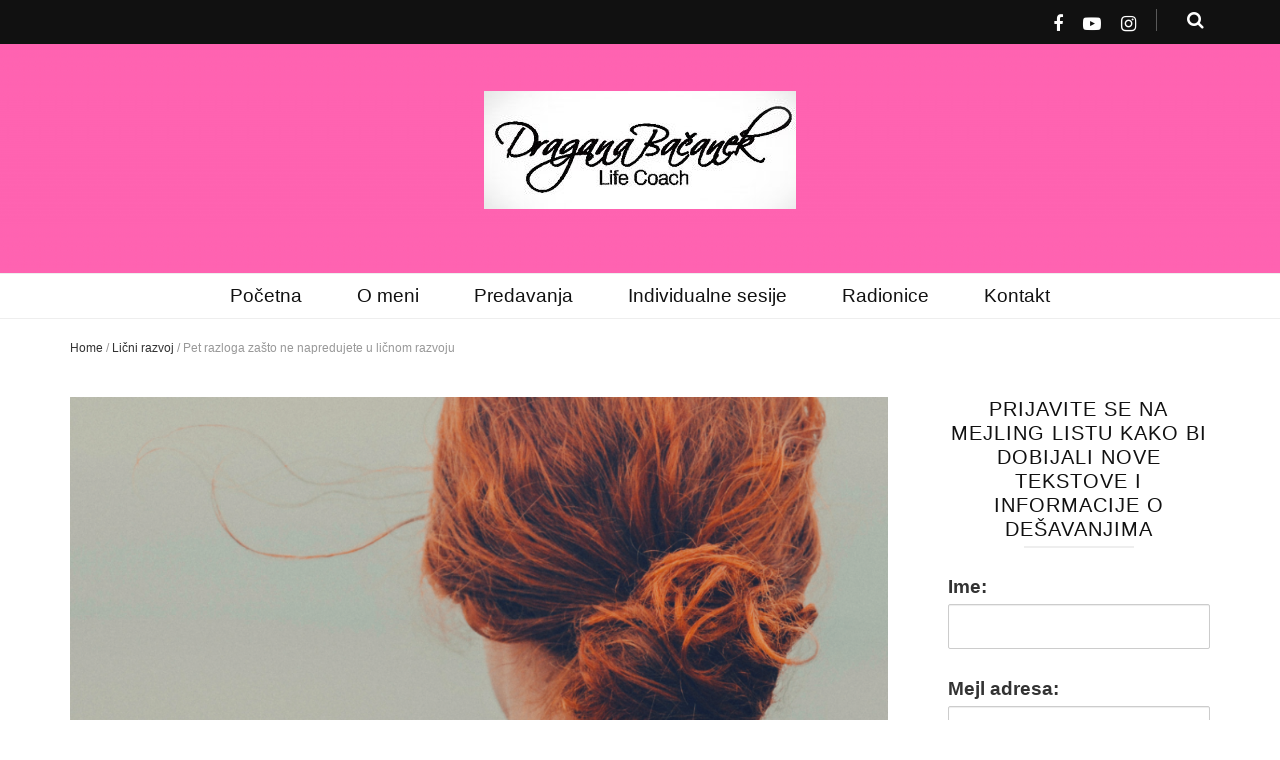

--- FILE ---
content_type: text/html; charset=UTF-8
request_url: http://lifecoach.rs/2018/11/29/215/
body_size: 56367
content:
    <!DOCTYPE html>
    <html lang="en-US">
    <head itemscope itemtype="http://schema.org/WebSite">

    <meta charset="UTF-8">
    <meta name="viewport" content="width=device-width, initial-scale=1">
    <link rel="profile" href="http://gmpg.org/xfn/11">
    <title>Pet razloga zašto ne napredujete u ličnom razvoju</title>
    <!-- PVC Template -->
    <script type="text/template" id="pvc-stats-view-template">
    <i class="fa fa-bar-chart pvc-stats-icon medium" aria-hidden="true"></i> 
	<% if ( total_view > 0 ) { %>
		<%= total_view %> <%= total_view > 1 ? "total views" : "total view" %>,
		<% if ( today_view > 0 ) { %>
			<%= today_view %> <%= today_view > 1 ? "views today" : "view today" %>
		<% } else { %>
		no views today		<% } %>
	<% } else { %>
	No views yet	<% } %>
	</script>
    <style type="text/css">			.heateorSssInstagramBackground{background:radial-gradient(circle at 30% 107%,#fdf497 0,#fdf497 5%,#fd5949 45%,#d6249f 60%,#285aeb 90%)}
											.heateor_sss_horizontal_sharing .heateorSssSharing,.heateor_sss_standard_follow_icons_container .heateorSssSharing{
							color: #fff;
						border-width: 0px;
			border-style: solid;
			border-color: transparent;
		}
				.heateor_sss_horizontal_sharing .heateorSssTCBackground{
			color:#666;
		}
				.heateor_sss_horizontal_sharing .heateorSssSharing:hover,.heateor_sss_standard_follow_icons_container .heateorSssSharing:hover{
						border-color: transparent;
		}
		.heateor_sss_vertical_sharing .heateorSssSharing,.heateor_sss_floating_follow_icons_container .heateorSssSharing{
							color: #fff;
						border-width: 0px;
			border-style: solid;
			border-color: transparent;
		}
				.heateor_sss_vertical_sharing .heateorSssTCBackground{
			color:#666;
		}
				.heateor_sss_vertical_sharing .heateorSssSharing:hover,.heateor_sss_floating_follow_icons_container .heateorSssSharing:hover{
						border-color: transparent;
		}
		
						div.heateor_sss_horizontal_sharing .heateorSssSharingSvg{width:50%;margin:auto;}div.heateor_sss_horizontal_sharing .heateor_sss_square_count{float:left;width:50%;line-height:35px;}
								div.heateor_sss_vertical_sharing .heateorSssSharingSvg{width:50%;margin:auto;}div.heateor_sss_vertical_sharing .heateor_sss_square_count{float:left;width:50%;line-height:40px;}
				@media screen and (max-width:783px) {.heateor_sss_vertical_sharing{display:none!important}}@media screen and (max-width:783px) {.heateor_sss_floating_follow_icons_container{display:none!important}}</style><link rel='dns-prefetch' href='//fonts.googleapis.com' />
<link rel='dns-prefetch' href='//s.w.org' />
<link rel="alternate" type="application/rss+xml" title=" &raquo; Feed" href="http://lifecoach.rs/feed/" />
<link rel="alternate" type="application/rss+xml" title=" &raquo; Comments Feed" href="http://lifecoach.rs/comments/feed/" />
<link rel="alternate" type="application/rss+xml" title=" &raquo; Pet razloga zašto ne napredujete u ličnom razvoju Comments Feed" href="http://lifecoach.rs/2018/11/29/215/feed/" />
		<script type="text/javascript">
			window._wpemojiSettings = {"baseUrl":"https:\/\/s.w.org\/images\/core\/emoji\/12.0.0-1\/72x72\/","ext":".png","svgUrl":"https:\/\/s.w.org\/images\/core\/emoji\/12.0.0-1\/svg\/","svgExt":".svg","source":{"concatemoji":"http:\/\/lifecoach.rs\/wp-includes\/js\/wp-emoji-release.min.js?ver=5.3.20"}};
			!function(e,a,t){var n,r,o,i=a.createElement("canvas"),p=i.getContext&&i.getContext("2d");function s(e,t){var a=String.fromCharCode;p.clearRect(0,0,i.width,i.height),p.fillText(a.apply(this,e),0,0);e=i.toDataURL();return p.clearRect(0,0,i.width,i.height),p.fillText(a.apply(this,t),0,0),e===i.toDataURL()}function c(e){var t=a.createElement("script");t.src=e,t.defer=t.type="text/javascript",a.getElementsByTagName("head")[0].appendChild(t)}for(o=Array("flag","emoji"),t.supports={everything:!0,everythingExceptFlag:!0},r=0;r<o.length;r++)t.supports[o[r]]=function(e){if(!p||!p.fillText)return!1;switch(p.textBaseline="top",p.font="600 32px Arial",e){case"flag":return s([127987,65039,8205,9895,65039],[127987,65039,8203,9895,65039])?!1:!s([55356,56826,55356,56819],[55356,56826,8203,55356,56819])&&!s([55356,57332,56128,56423,56128,56418,56128,56421,56128,56430,56128,56423,56128,56447],[55356,57332,8203,56128,56423,8203,56128,56418,8203,56128,56421,8203,56128,56430,8203,56128,56423,8203,56128,56447]);case"emoji":return!s([55357,56424,55356,57342,8205,55358,56605,8205,55357,56424,55356,57340],[55357,56424,55356,57342,8203,55358,56605,8203,55357,56424,55356,57340])}return!1}(o[r]),t.supports.everything=t.supports.everything&&t.supports[o[r]],"flag"!==o[r]&&(t.supports.everythingExceptFlag=t.supports.everythingExceptFlag&&t.supports[o[r]]);t.supports.everythingExceptFlag=t.supports.everythingExceptFlag&&!t.supports.flag,t.DOMReady=!1,t.readyCallback=function(){t.DOMReady=!0},t.supports.everything||(n=function(){t.readyCallback()},a.addEventListener?(a.addEventListener("DOMContentLoaded",n,!1),e.addEventListener("load",n,!1)):(e.attachEvent("onload",n),a.attachEvent("onreadystatechange",function(){"complete"===a.readyState&&t.readyCallback()})),(n=t.source||{}).concatemoji?c(n.concatemoji):n.wpemoji&&n.twemoji&&(c(n.twemoji),c(n.wpemoji)))}(window,document,window._wpemojiSettings);
		</script>
		<style type="text/css">
img.wp-smiley,
img.emoji {
	display: inline !important;
	border: none !important;
	box-shadow: none !important;
	height: 1em !important;
	width: 1em !important;
	margin: 0 .07em !important;
	vertical-align: -0.1em !important;
	background: none !important;
	padding: 0 !important;
}
</style>
	<link rel='stylesheet' id='sb_instagram_styles-css'  href='http://lifecoach.rs/wp-content/plugins/instagram-feed/css/sb-instagram-2-1.min.css?ver=2.1.3' type='text/css' media='all' />
<link rel='stylesheet' id='wp-block-library-css'  href='http://lifecoach.rs/wp-includes/css/dist/block-library/style.min.css?ver=5.3.20' type='text/css' media='all' />
<link rel='stylesheet' id='font-awesome-styles-css'  href='http://lifecoach.rs/wp-content/plugins/page-views-count/admin/assets/css/font-awesome.min.css?ver=4.5.0' type='text/css' media='all' />
<link rel='stylesheet' id='a3-pvc-style-css'  href='http://lifecoach.rs/wp-content/plugins/page-views-count/assets/css/style.min.css?ver=2.2.0' type='text/css' media='all' />
<link rel='stylesheet' id='animate-css'  href='http://lifecoach.rs/wp-content/themes/blossom-feminine/css/animate.min.css?ver=3.5.2' type='text/css' media='all' />
<link rel='stylesheet' id='blossom-feminine-style-css'  href='http://lifecoach.rs/wp-content/themes/blossom-feminine/style.css?ver=5.3.20' type='text/css' media='all' />
<link rel='stylesheet' id='blossom-pretty-css'  href='http://lifecoach.rs/wp-content/themes/blossom-pretty/style.css?ver=1.0.2' type='text/css' media='all' />
<link rel='stylesheet' id='font-awesome-css'  href='http://lifecoach.rs/wp-content/themes/blossom-feminine/css/font-awesome.min.css?ver=4.7' type='text/css' media='all' />
<link rel='stylesheet' id='owl-carousel-css'  href='http://lifecoach.rs/wp-content/themes/blossom-feminine/css/owl.carousel.min.css?ver=2.2.1' type='text/css' media='all' />
<link rel='stylesheet' id='blossom-feminine-google-fonts-css'  href='https://fonts.googleapis.com/css?family=Playfair+Display%3A700italic' type='text/css' media='all' />
<link rel='stylesheet' id='heateor_sss_frontend_css-css'  href='http://lifecoach.rs/wp-content/plugins/sassy-social-share/public/css/sassy-social-share-public.css?ver=3.3.6' type='text/css' media='all' />
<link rel='stylesheet' id='heateor_sss_sharing_default_svg-css'  href='http://lifecoach.rs/wp-content/plugins/sassy-social-share/admin/css/sassy-social-share-svg.css?ver=3.3.6' type='text/css' media='all' />
<link rel='stylesheet' id='mc4wp-form-themes-css'  href='http://lifecoach.rs/wp-content/plugins/mailchimp-for-wp/assets/css/form-themes.min.css?ver=4.7.3' type='text/css' media='all' />
<link rel='stylesheet' id='a3pvc-css'  href='//lifecoach.rs/wp-content/uploads/sass/pvc.min.css?ver=1546813679' type='text/css' media='all' />
<script type='text/javascript' src='http://lifecoach.rs/wp-includes/js/jquery/jquery.js?ver=1.12.4-wp'></script>
<script type='text/javascript' src='http://lifecoach.rs/wp-includes/js/jquery/jquery-migrate.min.js?ver=1.4.1'></script>
<script type='text/javascript' src='http://lifecoach.rs/wp-includes/js/underscore.min.js?ver=1.8.3'></script>
<script type='text/javascript' src='http://lifecoach.rs/wp-includes/js/backbone.min.js?ver=1.4.0'></script>
<script type='text/javascript'>
/* <![CDATA[ */
var vars = {"rest_api_url":"http:\/\/lifecoach.rs\/wp-json\/pvc\/v1"};
/* ]]> */
</script>
<script type='text/javascript' src='http://lifecoach.rs/wp-content/plugins/page-views-count/assets/js/pvc.backbone.min.js?ver=2.2.0'></script>
<link rel='https://api.w.org/' href='http://lifecoach.rs/wp-json/' />
<link rel="EditURI" type="application/rsd+xml" title="RSD" href="http://lifecoach.rs/xmlrpc.php?rsd" />
<link rel="wlwmanifest" type="application/wlwmanifest+xml" href="http://lifecoach.rs/wp-includes/wlwmanifest.xml" /> 
<link rel='prev' title='Zašto nisam bila srećna' href='http://lifecoach.rs/2018/09/27/zasto-nisam-bila-srecna/' />
<link rel='next' title='Kako da utišate unutrašnjeg kritičara' href='http://lifecoach.rs/2018/12/01/kako-da-utisate-unutrasnjeg-kriticara/' />
<meta name="generator" content="WordPress 5.3.20" />
<link rel="canonical" href="http://lifecoach.rs/2018/11/29/215/" />
<link rel='shortlink' href='http://lifecoach.rs/?p=215' />
<link rel="alternate" type="application/json+oembed" href="http://lifecoach.rs/wp-json/oembed/1.0/embed?url=http%3A%2F%2Flifecoach.rs%2F2018%2F11%2F29%2F215%2F" />
<link rel="alternate" type="text/xml+oembed" href="http://lifecoach.rs/wp-json/oembed/1.0/embed?url=http%3A%2F%2Flifecoach.rs%2F2018%2F11%2F29%2F215%2F&#038;format=xml" />
<link rel="pingback" href="http://lifecoach.rs/xmlrpc.php"><script type="application/ld+json">
{
    "@context": "http://schema.org",
    "@type": "BlogPosting",
    "mainEntityOfPage": {
        "@type": "WebPage",
        "@id": "http://lifecoach.rs/2018/11/29/215/"
    },
    "headline": "Pet razloga zašto ne napredujete u ličnom razvoju",
    "image": {
        "@type": "ImageObject",
        "url": "http://lifecoach.rs/wp-content/uploads/2018/11/20181129_173109_0000.png",
        "width": 1080,
        "height": 1080
    },
    "datePublished": "2018-11-29T17:19:36+0100",
    "dateModified": "2018-11-29T18:36:23+0100",
    "author": {
        "@type": "Person",
        "name": "dragana123"
    },
    "publisher": {
        "@type": "Organization",
        "name": "",
        "description": "",
        "logo": {
            "@type": "ImageObject",
            "url": "http://lifecoach.rs/wp-content/uploads/2018/08/cropped-PSX_20180814_142626-1-159x60.jpg",
            "width": 159,
            "height": 60
        }
    },
    "description": "„Promena je stvarna kada mislimo drugačije, kada se osećamo drugačije i kada se ponašamo drugačije.“ Margaret "
}
</script>
<link rel="icon" href="http://lifecoach.rs/wp-content/uploads/2018/08/PSX_20180814_142626-150x119.jpg" sizes="32x32" />
<link rel="icon" href="http://lifecoach.rs/wp-content/uploads/2018/08/PSX_20180814_142626.jpg" sizes="192x192" />
<link rel="apple-touch-icon-precomposed" href="http://lifecoach.rs/wp-content/uploads/2018/08/PSX_20180814_142626.jpg" />
<meta name="msapplication-TileImage" content="http://lifecoach.rs/wp-content/uploads/2018/08/PSX_20180814_142626.jpg" />
<style type='text/css' media='all'>     
    .content-newsletter .blossomthemes-email-newsletter-wrapper.bg-img:after,
    .widget_blossomthemes_email_newsletter_widget .blossomthemes-email-newsletter-wrapper:after{
        background: rgba(243, 201, 221, 0.8);    }
    
    /* primary color */
    a{
    	color: #f3c9dd;
    }
    
    a:hover,
    a:focus{
    	color: #f3c9dd;
    }

    .secondary-nav ul li a:hover,
    .secondary-nav ul li a:focus,
    .secondary-nav ul li:hover > a,
    .secondary-nav ul li:focus > a,
    .secondary-nav .current_page_item > a,
    .secondary-nav .current-menu-item > a,
    .secondary-nav .current_page_ancestor > a,
    .secondary-nav .current-menu-ancestor > a,
    .header-t .social-networks li a:hover,
    .header-t .social-networks li a:focus,
    .main-navigation ul li a:hover,
    .main-navigation ul li a:focus,
    .main-navigation ul li:hover > a,
    .main-navigation ul li:focus > a,
    .main-navigation .current_page_item > a,
    .main-navigation .current-menu-item > a,
    .main-navigation .current_page_ancestor > a,
    .main-navigation .current-menu-ancestor > a,
    .banner .banner-text .cat-links a:hover,
    .banner .banner-text .cat-links a:focus,
    .banner .banner-text .title a:hover,
    .banner .banner-text .title a:focus,
    #primary .post .text-holder .entry-header .entry-title a:hover,
    #primary .post .text-holder .entry-header .entry-title a:focus,
    .widget ul li a:hover,
    .widget ul li a:focus,
    .site-footer .widget ul li a:hover,
    .site-footer .widget ul li a:focus,
    #crumbs a:hover,
    #crumbs a:focus,
    .related-post .post .text-holder .cat-links a:hover,
    .related-post .post .text-holder .cat-links a:focus,
    .related-post .post .text-holder .entry-title a:hover,
    .related-post .post .text-holder .entry-title a:focus,
    .comments-area .comment-body .comment-metadata a:hover,
    .comments-area .comment-body .comment-metadata a:focus,
    .search #primary .search-post .text-holder .entry-header .entry-title a:hover,
    .search #primary .search-post .text-holder .entry-header .entry-title a:focus,
    .site-title a:hover,
    .site-title a:focus,
    .widget_bttk_popular_post ul li .entry-header .entry-meta a:hover,
    .widget_bttk_popular_post ul li .entry-header .entry-meta a:focus,
    .widget_bttk_pro_recent_post ul li .entry-header .entry-meta a:hover,
    .widget_bttk_pro_recent_post ul li .entry-header .entry-meta a:focus,
    .widget_bttk_popular_post .style-two li .entry-header .cat-links a,
    .widget_bttk_pro_recent_post .style-two li .entry-header .cat-links a,
    .widget_bttk_popular_post .style-three li .entry-header .cat-links a,
    .widget_bttk_pro_recent_post .style-three li .entry-header .cat-links a,
    .widget_bttk_posts_category_slider_widget .carousel-title .title a:hover,
    .widget_bttk_posts_category_slider_widget .carousel-title .title a:focus,
    .site-footer .widget_bttk_posts_category_slider_widget .carousel-title .title a:hover,
    .site-footer .widget_bttk_posts_category_slider_widget .carousel-title .title a:focus,
    .portfolio-sorting .button:hover,
    .portfolio-sorting .button:focus,
    .portfolio-sorting .button.is-checked,
    .portfolio-item .portfolio-img-title a:hover,
    .portfolio-item .portfolio-img-title a:focus,
    .portfolio-item .portfolio-cat a:hover,
    .portfolio-item .portfolio-cat a:focus,
    .entry-header .portfolio-cat a:hover,
    .entry-header .portfolio-cat a:focus{
        color: #f3c9dd;
    }

    .category-section .col .img-holder .text-holder,
    .pagination a{
        border-color: #f3c9dd;
    }

    .category-section .col .img-holder .text-holder span,
    #primary .post .text-holder .entry-footer .btn-readmore:hover,
    #primary .post .text-holder .entry-footer .btn-readmore:focus,
    .pagination a:hover,
    .pagination a:focus,
    .widget_calendar caption,
    .widget_calendar table tbody td a,
    .widget_tag_cloud .tagcloud a:hover,
    .widget_tag_cloud .tagcloud a:focus,
    #blossom-top,
    .single #primary .post .entry-footer .tags a:hover,
    .single #primary .post .entry-footer .tags a:focus,
    .error-holder .page-content a:hover,
    .error-holder .page-content a:focus,
    .widget_bttk_author_bio .readmore:hover,
    .widget_bttk_author_bio .readmore:focus,
    .widget_bttk_social_links ul li a:hover,
    .widget_bttk_social_links ul li a:focus,
    .widget_bttk_image_text_widget ul li .btn-readmore:hover,
    .widget_bttk_image_text_widget ul li .btn-readmore:focus,
    .widget_bttk_custom_categories ul li a:hover .post-count,
    .widget_bttk_custom_categories ul li a:hover:focus .post-count,
    .content-instagram ul li .instagram-meta .like,
    .content-instagram ul li .instagram-meta .comment,
    #secondary .widget_blossomtheme_featured_page_widget .text-holder .btn-readmore:hover,
    #secondary .widget_blossomtheme_featured_page_widget .text-holder .btn-readmore:focus,
    #secondary .widget_blossomtheme_companion_cta_widget .btn-cta:hover,
    #secondary .widget_blossomtheme_companion_cta_widget .btn-cta:focus,
    #secondary .widget_bttk_icon_text_widget .text-holder .btn-readmore:hover,
    #secondary .widget_bttk_icon_text_widget .text-holder .btn-readmore:focus,
    .site-footer .widget_blossomtheme_companion_cta_widget .btn-cta:hover,
    .site-footer .widget_blossomtheme_companion_cta_widget .btn-cta:focus,
    .site-footer .widget_blossomtheme_featured_page_widget .text-holder .btn-readmore:hover,
    .site-footer .widget_blossomtheme_featured_page_widget .text-holder .btn-readmore:focus,
    .site-footer .widget_bttk_icon_text_widget .text-holder .btn-readmore:hover,
    .site-footer .widget_bttk_icon_text_widget .text-holder .btn-readmore:focus{
        background: #f3c9dd;
    }

    .pagination .current,
    .post-navigation .nav-links .nav-previous a:hover,
    .post-navigation .nav-links .nav-next a:hover,
    .post-navigation .nav-links .nav-previous a:focus,
    .post-navigation .nav-links .nav-next a:focus{
        background: #f3c9dd;
        border-color: #f3c9dd;
    }

    #primary .post .entry-content blockquote,
    #primary .page .entry-content blockquote{
        border-bottom-color: #f3c9dd;
        border-top-color: #f3c9dd;
    }

    #primary .post .entry-content .pull-left,
    #primary .page .entry-content .pull-left,
    #primary .post .entry-content .pull-right,
    #primary .page .entry-content .pull-right{border-left-color: #f3c9dd;}

    .error-holder .page-content h2{
        text-shadow: 6px 6px 0 #f3c9dd;
    }

    
    body,
    button,
    input,
    select,
    optgroup,
    textarea{
        font-family : Arial, Helvetica, sans-serif;
        font-size   : 19px;
    }

    .banner .banner-text .title,
    #primary .sticky .text-holder .entry-header .entry-title,
    #primary .post .text-holder .entry-header .entry-title,
    .author-section .text-holder .title,
    .post-navigation .nav-links .nav-previous .post-title,
    .post-navigation .nav-links .nav-next .post-title,
    .related-post .post .text-holder .entry-title,
    .comments-area .comments-title,
    .comments-area .comment-body .fn,
    .comments-area .comment-reply-title,
    .page-header .page-title,
    #primary .post .entry-content blockquote,
    #primary .page .entry-content blockquote,
    #primary .post .entry-content .pull-left,
    #primary .page .entry-content .pull-left,
    #primary .post .entry-content .pull-right,
    #primary .page .entry-content .pull-right,
    #primary .post .entry-content h1,
    #primary .page .entry-content h1,
    #primary .post .entry-content h2,
    #primary .page .entry-content h2,
    #primary .post .entry-content h3,
    #primary .page .entry-content h3,
    #primary .post .entry-content h4,
    #primary .page .entry-content h4,
    #primary .post .entry-content h5,
    #primary .page .entry-content h5,
    #primary .post .entry-content h6,
    #primary .page .entry-content h6,
    .search #primary .search-post .text-holder .entry-header .entry-title,
    .error-holder .page-content h2,
    .widget_bttk_author_bio .title-holder,
    .widget_bttk_popular_post ul li .entry-header .entry-title,
    .widget_bttk_pro_recent_post ul li .entry-header .entry-title,
    .widget_bttk_posts_category_slider_widget .carousel-title .title,
    .content-newsletter .blossomthemes-email-newsletter-wrapper .text-holder h3,
    .widget_blossomthemes_email_newsletter_widget .blossomthemes-email-newsletter-wrapper .text-holder h3,
    #secondary .widget_bttk_testimonial_widget .text-holder .name,
    #secondary .widget_bttk_description_widget .text-holder .name,
    .site-footer .widget_bttk_description_widget .text-holder .name,
    .site-footer .widget_bttk_testimonial_widget .text-holder .name,
    .portfolio-text-holder .portfolio-img-title,
    .portfolio-holder .entry-header .entry-title,
    .single-blossom-portfolio .post-navigation .nav-previous a,
    .single-blossom-portfolio .post-navigation .nav-next a,
    .related-portfolio-title{
        font-family: Arial, Helvetica, sans-serif;
    }

    .site-title{
        font-size   : 60px;
        font-family : Playfair Display;
        font-weight : 700;
        font-style  : italic;
    }
    
               
    </style>
</head>

<body class="post-template-default single single-post postid-215 single-format-standard wp-custom-logo rightsidebar" itemscope itemtype="http://schema.org/WebPage">
	
    <div id="page" class="site">
        <header id="masthead" class="site-header wow fadeIn" data-wow-delay="0.1s" itemscope itemtype="http://schema.org/WPHeader">
    
		<div class="header-t">
			<div class="container">
				
                <div id="secondary-toggle-button"><i class="fa fa-bars"></i></div>				
                <nav id="secondary-navigation" class="secondary-nav" itemscope itemtype="http://schema.org/SiteNavigationElement">
        			        		</nav><!-- #secondary-navigation -->
                
				<div class="right">
					<div class="tools">
						<div class="form-section">
							<span id="btn-search" class="fa fa-search"></span>
							<div class="form-holder">
								<form role="search" method="get" class="search-form" action="http://lifecoach.rs/">
				<label>
					<span class="screen-reader-text">Search for:</span>
					<input type="search" class="search-field" placeholder="Search &hellip;" value="" name="s" />
				</label>
				<input type="submit" class="search-submit" value="Search" />
			</form>							</div>
						</div>
                        					
					</div>
                    
					    <ul class="social-networks">
    	            <li><a href="https://www.facebook.com/draganacoach/" target="_blank" rel="nofollow"><i class="fa fa-facebook"></i></a></li>    	   
                        <li><a href="https://www.youtube.com/channel/UCdsRZX4KkNyRKBd-Tr2Xdvw?view_as=subscriber" target="_blank" rel="nofollow"><i class="fa fa-youtube-play"></i></a></li>    	   
                        <li><a href="https://www.instagram.com/dragana_lc" target="_blank" rel="nofollow"><i class="fa fa-instagram"></i></a></li>    	   
            	</ul>
                        
				</div>
                
			</div>
		</div><!-- .header-t -->
        
		<div class="header-m site-branding" style="background-image:url(http://lifecoach.rs/wp-content/uploads/2018/08/cropped-20180814_215106_0001-2.png)">
			<div class="container" itemscope itemtype="http://schema.org/Organization">
				<a href="http://lifecoach.rs/" class="custom-logo-link" rel="home"><img width="312" height="118" src="http://lifecoach.rs/wp-content/uploads/2018/08/cropped-PSX_20180814_142626-1.jpg" class="custom-logo" alt="" srcset="http://lifecoach.rs/wp-content/uploads/2018/08/cropped-PSX_20180814_142626-1.jpg 312w, http://lifecoach.rs/wp-content/uploads/2018/08/cropped-PSX_20180814_142626-1-300x113.jpg 300w, http://lifecoach.rs/wp-content/uploads/2018/08/cropped-PSX_20180814_142626-1-159x60.jpg 159w" sizes="(max-width: 312px) 100vw, 312px" /></a>                    <p class="site-title" itemprop="name"><a href="http://lifecoach.rs/" rel="home" itemprop="url"></a></p>
                			</div>
		</div><!-- .header-m -->
        
		<div class="header-b">
			<div class="container">
				<div id="primary-toggle-button"><i class="fa fa-bars"></i>Navigation</div>
				<nav id="site-navigation" class="main-navigation" itemscope itemtype="http://schema.org/SiteNavigationElement">
        			<div class="menu-%d0%b8%d0%b7%d0%b1%d0%be%d1%80%d0%bd%d0%b8%d0%ba-%d0%bd%d0%b0-%d0%b2%d1%80%d1%85%d1%83-container"><ul id="primary-menu" class="menu"><li id="menu-item-30" class="menu-item menu-item-type-custom menu-item-object-custom menu-item-home menu-item-30"><a href="http://lifecoach.rs/">Početna</a></li>
<li id="menu-item-68" class="menu-item menu-item-type-post_type menu-item-object-page menu-item-68"><a href="http://lifecoach.rs/o-meni/">O meni</a></li>
<li id="menu-item-130" class="menu-item menu-item-type-post_type menu-item-object-page menu-item-130"><a href="http://lifecoach.rs/predavanja/">Predavanja</a></li>
<li id="menu-item-124" class="menu-item menu-item-type-post_type menu-item-object-page menu-item-124"><a href="http://lifecoach.rs/individualne-sesije/">Individualne sesije</a></li>
<li id="menu-item-341" class="menu-item menu-item-type-post_type menu-item-object-page menu-item-341"><a href="http://lifecoach.rs/galerija/">Radionice</a></li>
<li id="menu-item-69" class="menu-item menu-item-type-post_type menu-item-object-page menu-item-69"><a href="http://lifecoach.rs/kontakt/">Kontakt</a></li>
</ul></div>        		</nav><!-- #site-navigation -->                
			</div>
		</div><!-- .header-b -->
        
	</header><!-- #masthead -->
        <div class="top-bar">
		<div class="container">
			    <header class="page-header">
        </header><!-- .page-header -->
    <div class="breadcrumb-wrapper" itemscope itemtype="http://schema.org/BreadcrumbList">
                <div id="crumbs" itemprop="itemListElement" itemscope itemtype="http://schema.org/ListItem">
                    <a href="http://lifecoach.rs" itemprop="item">Home</a> <span class="separator">/</span> <a href="http://lifecoach.rs/category/licni-razvoj/">Lični razvoj</a> <span class="separator">/</span> <span class="current">Pet razloga zašto ne napredujete u ličnom razvoju</span></div></div><!-- .breadcrumb-wrapper -->		</div>
	</div>
        <div class="container main-content">
                <div id="content" class="site-content">
            <div class="row">
    
	<div id="primary" class="content-area">
		<main id="main" class="site-main">

		
<article id="post-215" class="post-215 post type-post status-publish format-standard has-post-thumbnail hentry category-licni-razvoj" itemscope itemtype="https://schema.org/Blog">
	
    <div class="post-thumbnail"><img width="1020" height="600" src="http://lifecoach.rs/wp-content/uploads/2018/11/20181129_173109_0000-1020x600.png" class="attachment-blossom-feminine-with-sidebar size-blossom-feminine-with-sidebar wp-post-image" alt="" /></div>    
    <div class="text-holder">        
            <header class="entry-header">
    <span class="cat-links" itemprop="about"><a href="http://lifecoach.rs/category/licni-razvoj/" rel="category tag">Lični razvoj</a></span><h1 class="entry-title" itemprop="headline">Pet razloga zašto ne napredujete u ličnom razvoju</h1><div class="entry-meta"><span class="byline" itemprop="author" itemscope itemtype="https://schema.org/Person"> by <span class="author vcard" itemprop="name"><a class="url fn n" href="http://lifecoach.rs/author/dragana123/">dragana123</a></span></span><span class="posted-on"><span class="text-on">updated on </span><a href="http://lifecoach.rs/2018/11/29/215/" rel="bookmark"><time class="entry-date published updated" datetime="2018-11-29T18:36:23+01:00" itemprop="dateModified">29. November 2018.</time><time class="updated" datetime="2018-11-29T17:19:36+01:00" itemprop="datePublished">29. November 2018.</time></a></span><span class="comments"><i class="fa fa-comment"></i><a href="http://lifecoach.rs/2018/11/29/215/#respond">Leave a Comment<span class="screen-reader-text"> on Pet razloga zašto ne napredujete u ličnom razvoju</span></a></span></div><!-- .entry-meta -->	</header><!-- .entry-header home-->
        
    <div class="entry-content" itemprop="text">
		<div class="text"><blockquote><p><strong>„<em>Promena je stvarna kada mislimo drugačije, kada se osećamo drugačije i kada se ponašamo drugačije</em>.“ Margaret Moore</strong></p></blockquote>
<ol>
<li><strong>Niste zaista posvećeni</strong></li>
</ol>
<p>Ne radite ono što je potrebno već više o svemu tome slušate i pričate. Za lični razvoj, naravno ako želimo bolje rezultate, potrebna je posvećenost, svakodnevni uporan rad. Nije dovoljno samo čitati knjige, slušati videa i pričati o tome. Mnogo više je do sprovođenja onoga što znate da je potrebno za promenu. I sama sam bila u ovoj zamci, i to je za neke od nas deo puta koji se morao proći, ali je važno što pre osvestiti da je praksa i primena ono što dovodi do stvarne promene. Čini mi se da nema čoveka koji ne zna da je zahvlnost vrlo značajna praksa ličnog razvoja ali koliko nas to zaista primenjuje ili mislimo možemo mi to i bez pisanja i vežbanja. Ne može! Potrebna je vežba i zapisivanje. Isto je i sa meditacijom. Nemojte dozvoliti da budete obeshrabreni jer svako ko ima na šta da sedne može i da meditira.</p>
<ol start="2">
<li><strong>Mislite da je dovoljno samo pozitivno razmišljati</strong></li>
</ol>
<p>Vrlo česta zamka u kojoj sam i sama bila. Mislila sam da nije potrebno odlaziti u prošlost i baviti se ranama iz detinjstva i mladosti međutim u nekom trenutku sam shvatila da ono što me onemogućava da zaista budem pozitivna su upravo neosvešćenje negativne emocije koje sam dugo držala sakrivene od sebe. Ne možemo zaobići bolne tačke našeg života i dalje zadržavati sav nagomilan, bes tugu, ljutnju, osećaj krivice i srama.  Bez kratkotrajnog i osvešćujućeg odlaska u prošlost ne možete napred. Često mi dolaze ljudi koji su umorni od pozitivno stava i onih saveta „nabaci osmeh“ „budi veseo“, i sličnih  i osete neverovatno olakšanje kada damo prostor „negativnim“ osećanjima. Ne samo da se oseti olakšanje već se onda i potpuno spontano dešava osemeh na licu i mir u srcu</p>
<p>&nbsp;</p>
<p><strong>        3.Osuđujete se i nemate razumevanja za sebe i svj ritam                                                                                                                </strong></p>
<p>Većena nas ne zna kako da bude nežna prema sebi i kako da sa puno razumevanje i podrške bude sebi najbolji prijatelj. Grublji smo prema sebi nego što bi to ikada bili prema nekom drugom i to nam je toliko blizak način razmišljanja da ga najčešće i ne prepoznajemo.  Najčešći oblik motivacije je „guraj“ možeš ti to “ti s jaka“ ali se na kraju čovek oseća umorno i na duge staze ta strategija ne radi. Najbolje je, a i najefikasnije je motivisati sebe razumevanjem, nežnošću i empatijom. Osuđivanje kao i poređenje gde smo stigli i šta smo uradili ne samo da ne donosi rezultate već nam često stvara i određene fizičke tegobe. I u ovoj zamci sam bila (i to možda najduže od svih) i sve dok nisam promenila unutrašnji govor i zamenila reči sa „nisi dobra“ rečima razumevanja i topline „dobro je, dovoljno si dobra“ ništa se značajno nije dogodilo.</p>
<p><strong>     </strong></p>
<p><strong>      4.Ne radite na nivou na kom vam je potrebna promena</strong></p>
<p>Da bi se dogodila transformacija potrebno je raditi na četiri nivoa,</p>
<ul>
<li>Duhovnom nivou</li>
<li>Emotivnom nivou</li>
<li>Mentalnom nivou</li>
<li>Nivou ponašanja</li>
</ul>
<p>Ako se osećate zaglavljeno proverite da se niste zadr\ali predugo na nekom od ovih nivoa, a da ste zanemarili rad na drugim nivoima. Mozak voli ono što je poznato i učiniće sve da ostane u okviru onoga što mu je znano i da izbegne novitete- I to je razlog zašto se predugo zadržavamo na nekom od nivoa. Potrebno je da svakodnevno radimo na svim nivoima i da se unpaređujemo duhovno (meditacija i molitva), da osluškujemo emocije (prepoznajemo poruke koju nose), da afirmišemo, pišemo dnevnik zahvalnosti(mentalni nivo), kao i da menjamo naše ponašanja i živimo kvalitetnije i zdravije.</p>
<p>Najčešća zaglavljenost je na mentalnom nivou i ako ste već pročitali bezbroj self help knjiga, afirmišete, meditirate, pišete listu zahvalnosti a nemate rezultata, najverovatnije je da imate gomilu neprijatnih ( negativnih) emocija i da ne znate kako da ih otpustite. <strong><em>Spiritalni baypass</em></strong> je nešto što se često viđa i što je opet nekako potpuno prirodno jer većina nas želi da izbegne neprijatna osećanja i na neki čudan način mislimo da taj neprijatni deo možemo da zaobiđemo. Ako imate utisak da ste sa svim što se dešava u miru, da ste svima oprostili, da se ni na koga ne ljtite i da niste tužni a stvari u vašem životu vam se ne sviđaju ili se ne menjaju, onda je vrlo verovatno da niste u kontaktu sa svjim osećanjima i da pravite bypass.</p>
<p>&nbsp;</p>
<p><strong>     5.Zauzeli ste stav „Ja to znam“</strong></p>
<p>Stav „ja to znam“ nas zatvara i onemogućava dalji rast. Na duhovnom putu je potrebno stalno ostajati otvoren i znatiželjan i više biti u ulozi studenta, učenika, istraživača, a ne profesora koji je to već sve savadao i pomalo mu je i dosadno. Igrajte se i osluškujete. Kada ste otvoreni život konstantno šalje ljude koji vam mogu pomoći u isceljivanju i baš na način koji vam je potreban. Budite otvoreni i znatiželjni spremni da zatražite pomoć i da za to i platite. I naravno i ovo znam jer sam „tu bila“ ali mi je promena odnosa i stav „očigledno nešto ne znam i spremna sam da učim“ doneo odlične i brze rezultate. Često sam menjala metode i terapeute ( mislim da ne postoji metoda koju nisam isprobala na svojoj koži)  i svako od njih je doneo nešto novo i neki novi pomak. Budite otvoreni i spremni na promene i istraživanje.</p>
<p>&nbsp;</p>
<p>&nbsp;</p>
<p>I naravno  &#8211;  shvatite „zaglavljenosti“ kao deo puta sa kojima se svako od nas suočava.</p>
<p>&nbsp;</p>
<p>U Božanskom prijatejstvu</p>
<p>Dragana</p>
<p>Ukoliko imate neka pitanja ili želite nešto da podelite sa mnom pozivam vas da mi pišite na mejl draganalifecoach@gmail.com</p>
<div class="pvc_clear"></div>
<p id="pvc_stats_215" class="pvc_stats  pvc_load_by_ajax_update" data-element-id="215" style=""><i class="fa fa-bar-chart pvc-stats-icon medium" aria-hidden="true"></i> <img src="http://lifecoach.rs/wp-content/plugins/page-views-count/ajax-loader.gif" border=0 /></p>
<div class="pvc_clear"></div>
<div class='heateorSssClear'></div><div  class='heateor_sss_sharing_container heateor_sss_horizontal_sharing' heateor-sss-data-href='http://lifecoach.rs/2018/11/29/215/'><div class='heateor_sss_sharing_title' style="font-weight:bold" >Ako Vam ovo sviđa, podelite sa prijateljima:</div><ul class="heateor_sss_sharing_ul"><li class="heateorSssSharingRound"><i style="width:35px;height:35px;border-radius:999px;" alt="Facebook" Title="Facebook" class="heateorSssSharing heateorSssFacebookBackground" onclick='heateorSssPopup("https://www.facebook.com/sharer/sharer.php?u=http%3A%2F%2Flifecoach.rs%2F2018%2F11%2F29%2F215%2F")'><ss style="display:block;border-radius:999px;float:left;" class="heateorSssSharingSvg heateorSssFacebookSvg"></ss><ss class="heateor_sss_square_count heateor_sss_facebook_count" style="visibility:visible;display:block;">176</ss></i></li><li class="heateorSssSharingRound"><i style="width:35px;height:35px;border-radius:999px;" alt="Twitter" Title="Twitter" class="heateorSssSharing heateorSssTwitterBackground" onclick='heateorSssPopup("http://twitter.com/intent/tweet?text=Pet%20razloga%20za%C5%A1to%20ne%20napredujete%20u%20li%C4%8Dnom%20razvoju&url=http%3A%2F%2Flifecoach.rs%2F2018%2F11%2F29%2F215%2F")'><ss style="display:block;border-radius:999px;" class="heateorSssSharingSvg heateorSssTwitterSvg"></ss><ss class="heateor_sss_square_count heateor_sss_twitter_count">&nbsp;</ss></i></li><li class="heateorSssSharingRound"><i style="width:35px;height:35px;border-radius:999px;" alt="Linkedin" Title="Linkedin" class="heateorSssSharing heateorSssLinkedinBackground" onclick='heateorSssPopup("http://www.linkedin.com/shareArticle?mini=true&url=http%3A%2F%2Flifecoach.rs%2F2018%2F11%2F29%2F215%2F&title=Pet%20razloga%20za%C5%A1to%20ne%20napredujete%20u%20li%C4%8Dnom%20razvoju")'><ss style="display:block;border-radius:999px;" class="heateorSssSharingSvg heateorSssLinkedinSvg"></ss><ss class="heateor_sss_square_count heateor_sss_linkedin_count">&nbsp;</ss></i></li><li class="heateorSssSharingRound"><i style="width:35px;height:35px;border-radius:999px;" alt="Pinterest" Title="Pinterest" class="heateorSssSharing heateorSssPinterestBackground" onclick="javascript:void( (function() {var e=document.createElement('script' );e.setAttribute('type','text/javascript' );e.setAttribute('charset','UTF-8' );e.setAttribute('src','//assets.pinterest.com/js/pinmarklet.js?r='+Math.random()*99999999);document.body.appendChild(e)})());"><ss style="display:block;border-radius:999px;" class="heateorSssSharingSvg heateorSssPinterestSvg"></ss><ss class="heateor_sss_square_count heateor_sss_pinterest_count">&nbsp;</ss></i></li><li class="heateorSssSharingRound"><i style="width:35px;height:35px;border-radius:999px;" alt="Reddit" Title="Reddit" class="heateorSssSharing heateorSssRedditBackground" onclick='heateorSssPopup("http://reddit.com/submit?url=http%3A%2F%2Flifecoach.rs%2F2018%2F11%2F29%2F215%2F&title=Pet%20razloga%20za%C5%A1to%20ne%20napredujete%20u%20li%C4%8Dnom%20razvoju")'><ss style="display:block;border-radius:999px;" class="heateorSssSharingSvg heateorSssRedditSvg"></ss><ss class="heateor_sss_square_count heateor_sss_reddit_count">&nbsp;</ss></i></li><li class="heateorSssSharingRound"><i style="width:35px;height:35px;border-radius:999px;" alt="Mix" Title="Mix" class="heateorSssSharing heateorSssMixBackground" onclick='heateorSssPopup("https://mix.com/mixit?url=http%3A%2F%2Flifecoach.rs%2F2018%2F11%2F29%2F215%2F")'><ss style="display:block;border-radius:999px;" class="heateorSssSharingSvg heateorSssMixSvg"></ss><ss class="heateor_sss_square_count heateor_sss_mix_count">&nbsp;</ss></i></li><li class="heateorSssSharingRound"><i style="width:35px;height:35px;border-radius:999px;" alt="Whatsapp" Title="Whatsapp" class="heateorSssSharing heateorSssWhatsappBackground"><a  href="https://web.whatsapp.com/send?text=Pet%20razloga%20za%C5%A1to%20ne%20napredujete%20u%20li%C4%8Dnom%20razvoju http%3A%2F%2Flifecoach.rs%2F2018%2F11%2F29%2F215%2F" rel="nofollow noopener" target="_blank"><ss style="display:block" class="heateorSssSharingSvg heateorSssWhatsappSvg"></ss><ss class="heateor_sss_square_count heateor_sss_whatsapp_count">&nbsp;</ss></a></i></li><li class="heateorSssSharingRound"><ss class="heateor_sss_square_count">&nbsp;</ss><i style="width:35px;height:35px;border-radius:999px;" title="More" alt="More" class="heateorSssSharing heateorSssMoreBackground" onclick="heateorSssMoreSharingPopup(this, 'http://lifecoach.rs/2018/11/29/215/', 'Pet%20razloga%20za%C5%A1to%20ne%20napredujete%20u%20li%C4%8Dnom%20razvoju', '' )" ><ss style="display:block" class="heateorSssSharingSvg heateorSssMoreSvg"></ss></i></li><li class="heateorSssSharingRound"><ss class="heateor_sss_square_count">&nbsp;</ss><i style="width:35px;height:35px;border-radius:999px;margin-left:9px !important;visibility:visible;" title="Total Shares" class="heateorSssSharing heateorSssTCBackground"><div class="heateorSssTotalShareCount" style="font-size: 21.7px">176</div><div class="heateorSssTotalShareText" style="font-size: 13.3px">Shares</div></i></li></ul><div class="heateorSssClear"></div></div><div class='heateorSssClear'></div></div>	</div><!-- .entry-content -->      
        <footer class="entry-footer">
    	</footer><!-- .entry-footer home-->
        </div><!-- .text-holder -->
    
</article><!-- #post-215 -->            
            <nav class="navigation post-navigation" role="navigation">
    			<h2 class="screen-reader-text">Post Navigation</h2>
    			<div class="nav-links">
    				<div class="nav-previous nav-holder"><a href="http://lifecoach.rs/2018/09/27/zasto-nisam-bila-srecna/" rel="prev"><span class="meta-nav">Previous Article</span><span class="post-title">Zašto nisam bila srećna</span></a></div><div class="nav-next nav-holder"><a href="http://lifecoach.rs/2018/12/01/kako-da-utisate-unutrasnjeg-kriticara/" rel="next"><span class="meta-nav">Next Article</span><span class="post-title">Kako da utišate unutrašnjeg kritičara</span></a></div>    			</div>
    		</nav>        
                    <div class="related-post">
    		<h2 class="title">You may also like...</h2>    		<div class="row">
    			                    <div class="post">
        				<div class="img-holder">
        					<a href="http://lifecoach.rs/2018/12/10/pet-neophodnih-koraka-u-isceljivanju-posle-raskida-veze/">
                            <img width="320" height="200" src="http://lifecoach.rs/wp-content/uploads/2018/12/20181210_180813_0001-320x200.png" class="attachment-blossom-feminine-related size-blossom-feminine-related wp-post-image" alt="" />                            </a>
        					<div class="text-holder">
        						<span class="cat-links" itemprop="about"><a href="http://lifecoach.rs/category/licni-razvoj/" rel="category tag">Lični razvoj</a></span><h3 class="entry-title"><a href="http://lifecoach.rs/2018/12/10/pet-neophodnih-koraka-u-isceljivanju-posle-raskida-veze/" rel="bookmark">Pet neophodnih koraka ka isceljenju posle raskida veze</a></h3>        					</div>
        				</div>
        			</div>
        			                    <div class="post">
        				<div class="img-holder">
        					<a href="http://lifecoach.rs/2019/02/07/proces-oprastanja-korak-po-korak/">
                            <img width="320" height="200" src="http://lifecoach.rs/wp-content/uploads/2019/02/20190207_120559_0001-320x200.png" class="attachment-blossom-feminine-related size-blossom-feminine-related wp-post-image" alt="" />                            </a>
        					<div class="text-holder">
        						<span class="cat-links" itemprop="about"><a href="http://lifecoach.rs/category/licni-razvoj/" rel="category tag">Lični razvoj</a></span><h3 class="entry-title"><a href="http://lifecoach.rs/2019/02/07/proces-oprastanja-korak-po-korak/" rel="bookmark">Proces opraštanja &#8211; korak po korak</a></h3>        					</div>
        				</div>
        			</div>
        			                    <div class="post">
        				<div class="img-holder">
        					<a href="http://lifecoach.rs/2019/02/27/pet-koraka-do-ispunjenog-zivota/">
                            <img width="320" height="200" src="http://lifecoach.rs/wp-content/uploads/2019/02/20190227_153015_0001-320x200.png" class="attachment-blossom-feminine-related size-blossom-feminine-related wp-post-image" alt="" />                            </a>
        					<div class="text-holder">
        						<span class="cat-links" itemprop="about"><a href="http://lifecoach.rs/category/licni-razvoj/" rel="category tag">Lični razvoj</a></span><h3 class="entry-title"><a href="http://lifecoach.rs/2019/02/27/pet-koraka-do-ispunjenog-zivota/" rel="bookmark">Pet koraka do ispunjenog života</a></h3>        					</div>
        				</div>
        			</div>
        			    		</div>
    	</div>
        
<div id="comments" class="comments-area">

		<div id="respond" class="comment-respond">
		<h3 id="reply-title" class="comment-reply-title">Leave a Reply <small><a rel="nofollow" id="cancel-comment-reply-link" href="/2018/11/29/215/#respond" style="display:none;">Cancel reply</a></small></h3><form action="http://lifecoach.rs/wp-comments-post.php" method="post" id="commentform" class="comment-form" novalidate><p class="comment-notes"><span id="email-notes">Your email address will not be published.</span> Required fields are marked <span class="required">*</span></p><p class="comment-form-comment"><label for="comment">Comment</label><textarea id="comment" name="comment" placeholder="Comment" cols="45" rows="8" aria-required="true"></textarea></p><p class="comment-form-author"><label for="author">Name<span class="required">*</span></label><input id="author" name="author" placeholder="Name*" type="text" value="" size="30" aria-required='true' /></p>
<p class="comment-form-email"><label for="email">Email<span class="required">*</span></label><input id="email" name="email" placeholder="Email*" type="text" value="" size="30" aria-required='true' /></p>
<p class="comment-form-url"><label for="url">Website</label><input id="url" name="url" placeholder="Website" type="text" value="" size="30" /></p>
<p class="comment-form-cookies-consent"><input id="wp-comment-cookies-consent" name="wp-comment-cookies-consent" type="checkbox" value="yes" /> <label for="wp-comment-cookies-consent">Save my name, email, and website in this browser for the next time I comment.</label></p>
<p class="form-submit"><input name="submit" type="submit" id="submit" class="submit" value="Post Comment" /> <input type='hidden' name='comment_post_ID' value='215' id='comment_post_ID' />
<input type='hidden' name='comment_parent' id='comment_parent' value='0' />
</p><p style="display: none;"><input type="hidden" id="akismet_comment_nonce" name="akismet_comment_nonce" value="66dbf185c2" /></p><p style="display: none;"><input type="hidden" id="ak_js" name="ak_js" value="141"/></p></form>	</div><!-- #respond -->
	
</div><!-- #comments -->

		</main><!-- #main -->
	</div><!-- #primary -->


<aside id="secondary" class="widget-area" itemscope itemtype="http://schema.org/WPSideBar">
	<section id="mc4wp_form_widget-2" class="widget widget_mc4wp_form_widget"><h2 class="widget-title" itemprop="name">Prijavite se na mejling listu kako bi dobijali nove tekstove i informacije o dešavanjima</h2><script>(function() {
	if ( ! window.mc4wp) {
		window.mc4wp = {
			listeners: [],
			forms    : {
				on: function (event, callback) {
					window.mc4wp.listeners.push(
						{
							event   : event,
							callback: callback
						}
					);
				}
			}
		}
	}
})();
</script><!-- Mailchimp for WordPress v4.7.3 - https://wordpress.org/plugins/mailchimp-for-wp/ --><form id="mc4wp-form-1" class="mc4wp-form mc4wp-form-174 mc4wp-form-theme mc4wp-form-theme-light" method="post" data-id="174" data-name="Prijava" ><div class="mc4wp-form-fields"><p>
    <label>Ime: </label>
    <input type="text" name="FNAME" required>
</p>

<p>
	<label>Mejl adresa: </label>
	<input type="email" name="EMAIL" required />
</p>


<p>
	<input type="submit" value="Prijavi se" />
</p></div><label style="display: none !important;">Leave this field empty if you're human: <input type="text" name="_mc4wp_honeypot" value="" tabindex="-1" autocomplete="off" /></label><input type="hidden" name="_mc4wp_timestamp" value="1769800195" /><input type="hidden" name="_mc4wp_form_id" value="174" /><input type="hidden" name="_mc4wp_form_element_id" value="mc4wp-form-1" /><div class="mc4wp-response"></div></form><!-- / Mailchimp for WordPress Plugin --></section><section id="text-10" class="widget widget_text"><h2 class="widget-title" itemprop="name">Zapratite me:</h2>			<div class="textwidget">
<div id="sb_instagram" class="sbi sbi_col_4  sbi_width_resp" style="padding-bottom: 10px;width: 100%;" data-feedid="sbi_3223302720#20" data-res="auto" data-cols="4" data-num="20" data-shortcode-atts="{}" >
	
    <div id="sbi_images" style="padding: 5px;">
		    </div>

	
	    <span class="sbi_resized_image_data" data-feed-id="sbi_3223302720#20" data-resized="[]">
	</span>
	        <div id="sbi_mod_error">
            <span>This error message is only visible to WordPress admins</span><br />
        <p><b>Error: No posts found.</b><p>Make sure this account has posts available on instagram.com.</p><p><a href="https://smashballoon.com/instagram-feed/docs/errors/">Click here to troubleshoot</a></p>        </div>
        </div>
</div>
		</section><section id="media_image-2" class="widget widget_media_image"><a href="https://koloid.rs/imunitet/"><img width="250" height="250" src="http://lifecoach.rs/wp-content/uploads/2019/11/IMG_9296.jpg" class="image wp-image-390  attachment-full size-full" alt="" style="max-width: 100%; height: auto;" srcset="http://lifecoach.rs/wp-content/uploads/2019/11/IMG_9296.jpg 250w, http://lifecoach.rs/wp-content/uploads/2019/11/IMG_9296-150x150.jpg 150w, http://lifecoach.rs/wp-content/uploads/2019/11/IMG_9296-60x60.jpg 60w" sizes="(max-width: 250px) 100vw, 250px" /></a></section><section id="media_image-3" class="widget widget_media_image"><a href="https://koloid.rs/circular/"><img width="250" height="250" src="http://lifecoach.rs/wp-content/uploads/2019/11/IMG_9315.jpg" class="image wp-image-391  attachment-full size-full" alt="" style="max-width: 100%; height: auto;" srcset="http://lifecoach.rs/wp-content/uploads/2019/11/IMG_9315.jpg 250w, http://lifecoach.rs/wp-content/uploads/2019/11/IMG_9315-150x150.jpg 150w, http://lifecoach.rs/wp-content/uploads/2019/11/IMG_9315-60x60.jpg 60w" sizes="(max-width: 250px) 100vw, 250px" /></a></section></aside><!-- #secondary -->
            </div><!-- .row/not-found -->
        </div><!-- #content -->
            </div><!-- .container/.main-content -->
        <footer id="colophon" class="site-footer" itemscope itemtype="http://schema.org/WPFooter">
        <div class="footer-t">
		<div class="container">
			<div class="row">
            				<div class="col">
				   		<section id="recent-posts-4" class="widget widget_recent_entries">		<h2 class="widget-title" itemprop="name">Recent Posts</h2>		<ul>
											<li>
					<a href="http://lifecoach.rs/2019/04/22/kako-da-zastitite-sopstvenu-energiju/">Kako da zaštitite sopstvenu energiju</a>
									</li>
											<li>
					<a href="http://lifecoach.rs/2019/04/11/hrabrost-je-zatraziti-pomoc/">Hrabrost je zatražiti pomoć</a>
									</li>
											<li>
					<a href="http://lifecoach.rs/2019/03/15/spiritualni-narcisi-i-kako-ih-prepoznati/">Spiritualni narcisi i kako ih prepoznati</a>
									</li>
											<li>
					<a href="http://lifecoach.rs/2019/03/11/kako-da-posao-bude-zadovoljstvo/">Kako da posao bude zadovoljstvo</a>
									</li>
											<li>
					<a href="http://lifecoach.rs/2019/02/27/pet-koraka-do-ispunjenog-zivota/">Pet koraka do ispunjenog života</a>
									</li>
					</ul>
		</section>	
				</div>
            			
                        
                        
                        </div>
		</div>
	</div>
        <div class="site-info">
        <div class="container">
            <span class="copyright">2026 Copyright  <a href="http://lifecoach.rs/"></a>. </span> Blossom Pretty | Developed By <a href="https://blossomthemes.com/" rel="nofollow" target="_blank">Blossom Themes</a>. Powered by <a href="https://wordpress.org/" target="_blank">WordPress</a>.                    
        </div>
    </div>
        </footer><!-- #colophon -->
        <div id="blossom-top">
		<span><i class="fa fa-angle-up"></i>TOP</span>
	</div>
        </div><!-- #page -->
    <!-- Instagram Feed JS -->
<script type="text/javascript">
var sbiajaxurl = "http://lifecoach.rs/wp-admin/admin-ajax.php";
</script>
<script>(function() {function addEventListener(element,event,handler) {
	if (element.addEventListener) {
		element.addEventListener( event,handler, false );
	} else if (element.attachEvent) {
		element.attachEvent( 'on' + event,handler );
	}
}
function maybePrefixUrlField() {
	if (this.value.trim() !== '' && this.value.indexOf( 'http' ) !== 0) {
		this.value = "http://" + this.value;
	}
}

var urlFields = document.querySelectorAll( '.mc4wp-form input[type="url"]' );
if ( urlFields && urlFields.length > 0 ) {
	for ( var j = 0; j < urlFields.length; j++ ) {
		addEventListener( urlFields[j],'blur',maybePrefixUrlField );
	}
}
/* test if browser supports date fields */
var testInput = document.createElement( 'input' );
testInput.setAttribute( 'type', 'date' );
if ( testInput.type !== 'date') {

	/* add placeholder & pattern to all date fields */
	var dateFields = document.querySelectorAll( '.mc4wp-form input[type="date"]' );
	for (var i = 0; i < dateFields.length; i++) {
		if ( ! dateFields[i].placeholder) {
			dateFields[i].placeholder = 'YYYY-MM-DD';
		}
		if ( ! dateFields[i].pattern) {
			dateFields[i].pattern = '[0-9]{4}-(0[1-9]|1[012])-(0[1-9]|1[0-9]|2[0-9]|3[01])';
		}
	}
}
})();</script><script type='text/javascript'>
/* <![CDATA[ */
var blossom_pretty_data = {"rtl":"","auto":"1"};
/* ]]> */
</script>
<script type='text/javascript' src='http://lifecoach.rs/wp-content/themes/blossom-pretty/js/custom.js?ver=1.0.2'></script>
<script type='text/javascript' src='http://lifecoach.rs/wp-content/themes/blossom-feminine/js/sticky-kit.min.js?ver=1.1.3'></script>
<script type='text/javascript' src='http://lifecoach.rs/wp-content/themes/blossom-feminine/js/owl.carousel.min.js?ver=2.2.1'></script>
<script type='text/javascript' src='http://lifecoach.rs/wp-content/themes/blossom-feminine/js/jquery.matchHeight.min.js?ver=0.7.2'></script>
<script type='text/javascript' src='http://lifecoach.rs/wp-content/themes/blossom-feminine/js/wow.min.js?ver=1.1.3'></script>
<script type='text/javascript'>
/* <![CDATA[ */
var blossom_feminine_data = {"rtl":"","animation":""};
/* ]]> */
</script>
<script type='text/javascript' src='http://lifecoach.rs/wp-content/themes/blossom-feminine/js/custom.min.js?ver=1.0.2'></script>
<script type='text/javascript' src='http://lifecoach.rs/wp-includes/js/comment-reply.min.js?ver=5.3.20'></script>
<script type='text/javascript'>
function heateorSssLoadEvent(e) {var t=window.onload;if (typeof window.onload!="function") {window.onload=e}else{window.onload=function() {t();e()}}};	var heateorSssSharingAjaxUrl = 'http://lifecoach.rs/wp-admin/admin-ajax.php', heateorSssCloseIconPath = 'http://lifecoach.rs/wp-content/plugins/sassy-social-share/public/../images/close.png', heateorSssPluginIconPath = 'http://lifecoach.rs/wp-content/plugins/sassy-social-share/public/../images/logo.png', heateorSssHorizontalSharingCountEnable = 1, heateorSssVerticalSharingCountEnable = 0, heateorSssSharingOffset = -10; var heateorSssMobileStickySharingEnabled = 0;var heateorSssCopyLinkMessage = "Link copied.";var heateorSssReduceHorizontalSvgWidth = true;var heateorSssReduceVerticalSvgWidth = true;var heateorSssUrlCountFetched = [], heateorSssSharesText = 'Shares', heateorSssShareText = 'Share';function heateorSssPopup(e) {window.open(e,"popUpWindow","height=400,width=600,left=400,top=100,resizable,scrollbars,toolbar=0,personalbar=0,menubar=no,location=no,directories=no,status")};var heateorSssWhatsappShareAPI = "web";
</script>
<script type='text/javascript' src='http://lifecoach.rs/wp-content/plugins/sassy-social-share/public/js/sassy-social-share-public.js?ver=3.3.6'></script>
<script type='text/javascript' src='http://lifecoach.rs/wp-includes/js/wp-embed.min.js?ver=5.3.20'></script>
<script async="async" type='text/javascript' src='http://lifecoach.rs/wp-content/plugins/akismet/_inc/form.js?ver=4.1.3'></script>
<script type='text/javascript'>
/* <![CDATA[ */
var sb_instagram_js_options = {"font_method":"svg","resized_url":"http:\/\/lifecoach.rs\/wp-content\/uploads\/sb-instagram-feed-images\/","placeholder":"http:\/\/lifecoach.rs\/wp-content\/plugins\/instagram-feed\/img\/placeholder.png"};
/* ]]> */
</script>
<script type='text/javascript' src='http://lifecoach.rs/wp-content/plugins/instagram-feed/js/sb-instagram-2-1.min.js?ver=2.1.3'></script>
<script type='text/javascript'>
/* <![CDATA[ */
var mc4wp_forms_config = [];
/* ]]> */
</script>
<script type='text/javascript' src='http://lifecoach.rs/wp-content/plugins/mailchimp-for-wp/assets/js/forms-api.min.js?ver=4.7.3'></script>
<!--[if lte IE 9]>
<script type='text/javascript' src='http://lifecoach.rs/wp-content/plugins/mailchimp-for-wp/assets/js/third-party/placeholders.min.js?ver=4.7.3'></script>
<![endif]-->

</body>
</html>


--- FILE ---
content_type: text/css
request_url: http://lifecoach.rs/wp-content/plugins/page-views-count/assets/css/style.min.css?ver=2.2.0
body_size: 254
content:
.pvc_clear{clear:both}.clear{clear:both}.nobr{white-space:nowrap}.pvc_stats{float:left;padding:5px!important}.pvc_stats .pvc-stats-icon.small{font-size:10px}.pvc_stats .pvc-stats-icon.medium{font-size:14px}.pvc_stats .pvc-stats-icon.large{font-size:18px}

--- FILE ---
content_type: text/css
request_url: http://lifecoach.rs/wp-content/themes/blossom-feminine/style.css?ver=5.3.20
body_size: 126922
content:
/*
Theme Name: Blossom Feminine
Theme URI: https://blossomthemes.com/themes/blossom-feminine-free-wordpress-theme
Author: Blossom Themes
Author URI: https://blossomthemes.com/
Description: Blossom Feminine is free feminine and chic WordPress blog theme to create stunning, lively and eye catching website. Whether you want to share your expert fashion tips, your favorite recipes or create a lifestyle, travel, food, beauty, make-up, coaching, wedding, portfolio, personal, girly, parenting or cooking blog, Blossom Feminine is an ideal choice for you. You can easily customize your website using the typography and color features. You can change the color to pink, purple, or any color you like. Blossom Feminine is mobile friendly and fully responsive to ensure your website looks great in different sized devices. Beautifully placed Instagram section can be used to show your Instagram account and increase your followers. The advertisement widget in the theme will help you easily monetize your blog. The well placed Newsletter section will help you to grow your email list and keep in touch with your visitors. Blossom Feminine is SEO friendly and speed optimized. The theme is translation ready and supports RTL and WooCommerce plugin for your utmost benefit. In addition, Blossom Feminine is backed by world class, one-on-one support, and a super active team of developers and designers ready to help! Check demo: https://demo.blossomthemes.com/blossom-feminine, read documentation: https://blossomthemes.com/blossom-feminine-documentation/, and get support: https://blossomthemes.com/support-ticket/.
Version: 1.1.4
License: GNU General Public License v2 or later
License URI: http://www.gnu.org/licenses/gpl-2.0.html
Text Domain: blossom-feminine
Tags: blog, one-column, two-columns, right-sidebar, left-sidebar, footer-widgets, custom-background, custom-header, custom-menu, custom-logo, featured-images, threaded-comments, full-width-template, rtl-language-support, translation-ready, theme-options, e-commerce, photography 

This theme, like WordPress, is licensed under the GPL.
Use it to make something cool, have fun, and share what you've learned with others.

Normalizing styles have been helped along thanks to the fine work of
Nicolas Gallagher and Jonathan Neal http://necolas.github.io/normalize.css/
*/

/*--------------------------------------------------------------
>>> TABLE OF CONTENTS:
----------------------------------------------------------------
# Normalize
# Typography
# Elements
# Forms
# Navigation
	## Links
	## Menus
# Accessibility
# Alignments
# Clearings
# Widgets
# Content
	## Posts and pages
	## Comments
# Infinite scroll
# Media
	## Captions
	## Galleries
#General Site Style
#Responsive Style
--------------------------------------------------------------*/

/*--------------------------------------------------------------
# Normalize
--------------------------------------------------------------*/
html {
	font-family: sans-serif;
	-webkit-text-size-adjust: 100%;
	-ms-text-size-adjust:     100%;
}

body {
	margin: 0;
}

article,
aside,
details,
figcaption,
figure,
footer,
header,
main,
menu,
nav,
section,
summary {
	display: block;
}

audio,
canvas,
progress,
video {
	display: inline-block;
	vertical-align: baseline;
}

audio:not([controls]) {
	display: none;
	height: 0;
}

[hidden],
template {
	display: none;
}

a {
	background-color: transparent;
}

a:active,
a:hover {
	outline: 0;
}

abbr[title] {
	border-bottom: 1px dotted;
}

b,
strong {
	font-weight: bold;
}

dfn {
	font-style: italic;
}

h1 {
	font-size: 2em;
	margin: 0.67em 0;
}

mark {
	background: #ff0;
	color: #000;
}

small {
	font-size: 80%;
}

sub,
sup {
	font-size: 75%;
	line-height: 0;
	position: relative;
	vertical-align: baseline;
}

sup {
	top: -0.5em;
}

sub {
	bottom: -0.25em;
}

img {
	border: 0;
}

svg:not(:root) {
	overflow: hidden;
}

figure {
	margin: 1em 40px;
}

hr {
	box-sizing: content-box;
	height: 0;
}

pre {
	overflow: auto;
}

code,
kbd,
pre,
samp {
	font-family: monospace, monospace;
	font-size: 1em;
}

button,
input,
optgroup,
select,
textarea {
	color: inherit;
	font: inherit;
	margin: 0;
}

button {
	overflow: visible;
}

button,
select {
	text-transform: none;
}

button,
html input[type="button"],
input[type="reset"],
input[type="submit"] {
	-webkit-appearance: button;
	cursor: pointer;
}

button[disabled],
html input[disabled] {
	cursor: default;
}

button::-moz-focus-inner,
input::-moz-focus-inner {
	border: 0;
	padding: 0;
}

input {
	line-height: normal;
}

input[type="checkbox"],
input[type="radio"] {
	box-sizing: border-box;
	padding: 0;
}

input[type="number"]::-webkit-inner-spin-button,
input[type="number"]::-webkit-outer-spin-button {
	height: auto;
}

input[type="search"]::-webkit-search-cancel-button,
input[type="search"]::-webkit-search-decoration {
	-webkit-appearance: none;
}

fieldset {
	border: 1px solid #c0c0c0;
	margin: 0 2px;
	padding: 0.35em 0.625em 0.75em;
}

legend {
	border: 0;
	padding: 0;
}

textarea {
	overflow: auto;
}

optgroup {
	font-weight: bold;
}

table {
	border-collapse: collapse;
	border-spacing: 0;
}

td,
th {
	padding: 0;
}

/*--------------------------------------------------------------
# Typography
--------------------------------------------------------------*/
body,
button,
input,
select,
optgroup,
textarea {
	color: #333;
	font-family: 'Poppins', sans-serif;
	font-size: 16px;
	line-height: 1.6575em;
}

h1,
h2,
h3,
h4,
h5,
h6 {
	margin-top: 0;
}

p {
	margin-bottom: 1.5em;
	margin-top: 0;
}

dfn,
cite,
em,
i {
	font-style: italic;
}

blockquote {
	margin: 0 1.5em;
}

address {
	margin: 0 0 1.5em;
}

pre {
	background: #f9f9f9;
	font-family: "Courier 10 Pitch", Courier, monospace;
	font-size: 15px;
	font-size: 0.9375rem;
	line-height: 1.6;
	margin-bottom: 1.6em;
	max-width: 100%;
	overflow: auto;
	padding: 1.6em;
}

code,
kbd,
tt,
var {
	font-family: Monaco, Consolas, "Andale Mono", "DejaVu Sans Mono", monospace;
	font-size: 15px;
	font-size: 0.9375rem;
}

abbr,
acronym {
	border-bottom: 1px dotted #666;
	cursor: help;
}

mark,
ins {
	background: #fff9c0;
	text-decoration: none;
}

big {
	font-size: 125%;
}

/*--------------------------------------------------------------
# Elements
--------------------------------------------------------------*/
html {
	-webkit-box-sizing: border-box;
	-moz-box-sizing: border-box;
	box-sizing: border-box;
}

*,
*:before,
*:after { /* Inherit box-sizing to make it easier to change the property for components that leverage other behavior; see http://css-tricks.com/inheriting-box-sizing-probably-slightly-better-best-practice/ */
	-webkit-box-sizing: inherit;
	-moz-box-sizing: inherit;
	box-sizing: inherit;
}

body {
	background: #fff; /* Fallback for when there is no custom background color defined. */
}

blockquote:before,
blockquote:after,
q:before,
q:after {
	content: "";
}

blockquote,
q {
	quotes: "" "";
}

hr {
	background-color: #ccc;
	border: 0;
	height: 1px;
	margin-bottom: 1.5em;
}

ul,
ol {
	margin: 0 0 1.5em 0;
	padding: 0 0 0 20px;
}

ul {
	list-style: disc;
}

ol {
	list-style: decimal;
}

li > ul,
li > ol {
	margin-bottom: 0;
	margin-left: 1.5em;
}

dt {
	font-weight: bold;
}

dd {
	margin: 0 1.5em 1.5em;
}

img {
	height: auto; /* Make sure images are scaled correctly. */
	max-width: 100%; /* Adhere to container width. */
}

figure {
	margin: 1em 0; /* Extra wide images within figure tags don't overflow the content area. */
}

table {
	margin: 0 0 1.5em;
	width: 100%;
}

/*--------------------------------------------------------------
# Forms
--------------------------------------------------------------*/
button,
input[type="button"],
input[type="reset"],
input[type="submit"] {
	background: #111;
	border: 1px solid #111;
	color: #fff;
	border-radius: 0;
	box-shadow: none;
	text-shadow: none;
	text-transform: uppercase;
	padding: 9px 40px;
	-webkit-transition: linear 0.2s;
	-moz-transition: linear 0.2s;
	transition: linear 0.2s;
}

button:hover,
input[type="button"]:hover,
input[type="reset"]:hover,
input[type="submit"]:hover,
button:focus,
input[type="button"]:focus,
input[type="reset"]:focus,
input[type="submit"]:focus {
	background: none;
	color: #111;
}

input[type="text"],
input[type="email"],
input[type="url"],
input[type="password"],
input[type="search"],
input[type="number"],
input[type="tel"],
input[type="range"],
input[type="date"],
input[type="month"],
input[type="week"],
input[type="time"],
input[type="datetime"],
input[type="datetime-local"],
input[type="color"],
textarea {
	color: #333;
	border: 1px solid #e5e5e5;
	border-radius: 0;
	padding: 9px 15px;
	outline: none;
}

select {
	border: 1px solid #e5e5e5;
}

input[type="text"]:focus,
input[type="email"]:focus,
input[type="url"]:focus,
input[type="password"]:focus,
input[type="search"]:focus,
input[type="number"]:focus,
input[type="tel"]:focus,
input[type="range"]:focus,
input[type="date"]:focus,
input[type="month"]:focus,
input[type="week"]:focus,
input[type="time"]:focus,
input[type="datetime"]:focus,
input[type="datetime-local"]:focus,
input[type="color"]:focus,
textarea:focus {
	color: #111;
}

textarea {
	width: 100%;
	height: 150px;
	resize: none;
}

/*--------------------------------------------------------------
# Navigation
--------------------------------------------------------------*/
/*--------------------------------------------------------------
## Links
--------------------------------------------------------------*/
a {
	color: #f3c9dd;
	text-decoration: none;
}

a:hover,
a:focus {
	color: #f3c9dd;
	text-decoration: underline;
}

a:focus {
	outline: none;
}

a:hover,
a:active {
	outline: 0;
}

/*--------------------------------------------------------------
## Menus
--------------------------------------------------------------*/
.main-navigation {
	display: block;
}

.main-navigation ul {
	list-style: none;
	margin: 0;
	padding-left: 0;
	text-align: center;
}

.main-navigation ul li {
	display: inline-block;
	margin: 0 25px;
	position: relative;
	padding-bottom: 7px;
}

.main-navigation ul li.menu-item-has-children:after{
	content: '\f107';
	font-family: 'FontAwesome';
	color: #111;
	position: absolute;
	top: 0;
	right: -15px;
}

.main-navigation ul li a {
	display: block;
	text-decoration: none;
	color: #111;
	-webkit-transition: linear 0.1s;
	-moz-transition: linear 0.1s;
	transition: linear 0.1s;
}

.main-navigation ul li a:hover,
.main-navigation ul li a:focus,
.main-navigation ul li:hover > a,
.main-navigation ul li:focus > a{
	text-decoration: none;
	color: #f3c9dd;
}

.main-navigation ul ul {
	float: left;
	position: absolute;
	top: 100%;
	left: -20px;
	z-index: 99999;
	width: 220px;
	background: #f9f9f9;
	text-align: left;
	padding: 17px 0 15px;
	display: none;
	font-size: 14px;
	border: 1px solid #eee;
}

.main-navigation ul ul:after{
	position: absolute;
	top: -5px;
	left: 27px;
	width: 10px;
	height: 10px;
	background: #f9f9f9;
	border: 1px solid #eee;
	-webkit-transform: rotate(45deg);
	-moz-transform: rotate(45deg);
	transform: rotate(45deg);
	content: '';
}

.main-navigation ul ul:before{
	position: absolute;
	content: '';
	top: 0;
	left: 26px;
	width: 12px;
	height: 9px;
	background: #f9f9f9;
	z-index: 1;
}

/*.main-navigation ul li:hover > ul{
	display: block;
}*/
@media only screen and (min-width: 1025px){
	.main-navigation ul li:hover > ul{
		display: block !important;
	}
}

.main-navigation ul ul ul {
	left: 100%;
	top: -10px;
	padding: 9px 0;
}

.main-navigation ul ul ul:before,
.main-navigation ul ul ul:after{display: none;}

.main-navigation ul ul li {
	margin: 0;
	display: block;
	padding: 0 18px 0 15px;
}

.main-navigation ul ul li:last-child > a{
	margin: 0;
	padding: 0;
	border-bottom: 0;
}

.main-navigation ul ul li.menu-item-has-children:after{
	content: '\f105';
	right: 18px;
}

.main-navigation ul ul li a{
	margin: 0 0 8px;
	padding: 0 0 5px;
	display: block;
	border-bottom: 1px solid #eee;
}

.main-navigation .current_page_item > a,
.main-navigation .current-menu-item > a,
.main-navigation .current_page_ancestor > a,
.main-navigation .current-menu-ancestor > a {
	color: #f3c9dd;
}

/* Small menu. */
.menu-toggle,
.main-navigation.toggled ul {
	display: block;
}

@media screen and (min-width: 37.5em) {
	.menu-toggle {
		display: none;
	}
	.main-navigation ul {
		display: block;
	}
}

.site-main .comment-navigation,
.site-main .posts-navigation,
.site-main .post-navigation {
	margin: 0 0 1.5em;
	overflow: hidden;
}

.comment-navigation .nav-previous,
.posts-navigation .nav-previous,
.post-navigation .nav-previous {
	float: left;
	width: 50%;
}

.comment-navigation .nav-next,
.posts-navigation .nav-next,
.post-navigation .nav-next {
	float: right;
	text-align: right;
	width: 50%;
}

/*--------------------------------------------------------------
# Accessibility
--------------------------------------------------------------*/
/* Text meant only for screen readers. */
.screen-reader-text {
	clip: rect(1px, 1px, 1px, 1px);
	position: absolute !important;
	height: 1px;
	width: 1px;
	overflow: hidden;
	word-wrap: normal !important; /* Many screen reader and browser combinations announce broken words as they would appear visually. */
}

.screen-reader-text:focus {
	background-color: #f1f1f1;
	border-radius: 3px;
	box-shadow: 0 0 2px 2px rgba(0, 0, 0, 0.6);
	clip: auto !important;
	color: #21759b;
	display: block;
	font-size: 14px;
	font-size: 0.875rem;
	font-weight: bold;
	height: auto;
	left: 5px;
	line-height: normal;
	padding: 15px 23px 14px;
	text-decoration: none;
	top: 5px;
	width: auto;
	z-index: 100000; /* Above WP toolbar. */
}

/* Do not show the outline on the skip link target. */
#content[tabindex="-1"]:focus {
	outline: 0;
}

/*--------------------------------------------------------------
# Alignments
--------------------------------------------------------------*/
.alignleft {
	display: inline;
	float: left;
	margin-right: 1.5em;
}

.alignright {
	display: inline;
	float: right;
	margin-left: 1.5em;
}

.aligncenter {
	clear: both;
	display: block;
	margin-left: auto;
	margin-right: auto;
}

/*--------------------------------------------------------------
# Clearings
--------------------------------------------------------------*/
.clear:before,
.clear:after,
.entry-content:before,
.entry-content:after,
.comment-content:before,
.comment-content:after,
.site-header:before,
.site-header:after,
.site-content:before,
.site-content:after,
.site-footer:before,
.site-footer:after {
	content: "";
	display: table;
	table-layout: fixed;
}

.clear:after,
.entry-content:after,
.comment-content:after,
.site-header:after,
.site-content:after,
.site-footer:after {
	clear: both;
}

/*--------------------------------------------------------------
# Widgets
--------------------------------------------------------------*/
.widget {
	margin: 0 0 1.5em;
}

/* Make sure select elements fit in widgets. */
.widget select {
	max-width: 100%;
}

/*--------------------------------------------------------------
# Content
--------------------------------------------------------------*/
/*--------------------------------------------------------------
## Posts and pages
--------------------------------------------------------------*/
.sticky {
	display: block;
}

.hentry {
	margin: 0 0 1.5em;
}

.updated:not(.published) {
	display: none;
}

.page-content,
.entry-content,
.entry-summary {
	margin: 1.5em 0 0;
}

.page-links {
	clear: both;
	margin: 0 0 1.5em;
}

/*--------------------------------------------------------------
## Comments
--------------------------------------------------------------*/
.comment-content a {
	word-wrap: break-word;
}

.bypostauthor {
	display: block;
}

/*--------------------------------------------------------------
# Infinite scroll
--------------------------------------------------------------*/
/* Globally hidden elements when Infinite Scroll is supported and in use. */
.infinite-scroll .posts-navigation, /* Older / Newer Posts Navigation (always hidden) */
.infinite-scroll.neverending .site-footer { /* Theme Footer (when set to scrolling) */
	display: none;
}

/* When Infinite Scroll has reached its end we need to re-display elements that were hidden (via .neverending) before. */
.infinity-end.neverending .site-footer {
	display: block;
}

/*--------------------------------------------------------------
# Media
--------------------------------------------------------------*/
.page-content .wp-smiley,
.entry-content .wp-smiley,
.comment-content .wp-smiley {
	border: none;
	margin-bottom: 0;
	margin-top: 0;
	padding: 0;
}

/* Make sure embeds and iframes fit their containers. */
embed,
iframe,
object {
	max-width: 100%;
}

/* Make sure logo link wraps around logo image. */
.custom-logo-link {
	display: inline-block;
}

/*--------------------------------------------------------------
## Captions
--------------------------------------------------------------*/
.wp-caption {
	margin-bottom: 1.5em;
	max-width: 100%;
	margin-top: 0;
}

.wp-caption img[class*="wp-image-"] {
	display: block;
	margin-left: auto;
	margin-right: auto;
}

.wp-caption .wp-caption-text {
	margin: 0;
}

.wp-caption-text {
	text-align: left;
	margin: 0;
	font-size: 14px;
	color: #999;
}

/*--------------------------------------------------------------
## Galleries
--------------------------------------------------------------*/
.gallery {
	margin-bottom: 1.5em;
}

.gallery-item {
	display: inline-block;
	text-align: center;
	vertical-align: top;
	width: 100%;
}

.gallery-columns-2 .gallery-item {
	max-width: 50%;
}

.gallery-columns-3 .gallery-item {
	max-width: 33.33333%;
}

.gallery-columns-4 .gallery-item {
	max-width: 25%;
}

.gallery-columns-5 .gallery-item {
	max-width: 20%;
}

.gallery-columns-6 .gallery-item {
	max-width: 16.66667%;
}

.gallery-columns-7 .gallery-item {
	max-width: 14.28571%;
}

.gallery-columns-8 .gallery-item {
	max-width: 12.5%;
}

.gallery-columns-9 .gallery-item {
	max-width: 11.11111%;
}

.gallery-caption {
	display: block;
}

/*----------------------------------------------
#General site style
----------------------------------------------*/
.site{
	background: #fff;
}

.custom-background .site{
	max-width: 80%;
	margin: 0 auto;
}

.container{
	max-width: 1440px;
	margin: 0 auto;
	padding: 0 15px;
}

.container:after{
	content: '';
	display: block;
	clear: both;
}

.row{
	margin-left: -15px;
	margin-right: -15px;
}

.row:after{
	content: '';
	display: block;
	clear: both;
}

.clearfix{
	content: '';
	display: block;
	clear: both;
}

/*=============================
 Promotional Block style
============================*/
.promotional-block{
	background: #f3c9dd;
	font-size: 14px;
	color: #111;
	text-align: center;
	padding: 9px 0 10px;
}

.promotional-block .text-holder{
	padding: 0 30px;
	position: relative;
}

.promotional-block strong{font-weight: 600;}

.promotional-block .btn-get{
	display: inline-block;
	background: #111;
	vertical-align: middle;
	color: #fff;
	font-size: 12px;
	text-transform: uppercase;
	padding: 2px 17px;
	margin-left: 26px;
	position: relative;
}

.promotional-block .btn-get:after{
	content: '';
	border: 2px solid #f3c9dd;
	top: 2px;
	left: 2px;
	right: 2px;
	bottom: 2px;
	position: absolute;
	opacity: 0;
	-webkit-transition: linear 0.3s;
	-moz-transition: linear 0.3s;
	transition: linear 0.3s;
}

.promotional-block .btn-get:hover,
.promotional-block .btn-get:focus{text-decoration: none;}

.promotional-block .btn-get:hover:after,
.promotional-block .btn-get:focus:after{
	opacity: 1;
}

.promotional-block .text-holder .btn-close{
	width: 26px;
	height: 26px;
	border-radius: 50%;
	background: rgba(0, 0, 0, 0.2);
	color: #fff;
	text-align: center;
	line-height: 26px;
	font-weight: 500;
	position: absolute;
	top: 2px;
	right: 0;
	cursor: pointer;
}

/*=========================
 Header top style
=========================*/
.site-header{
	position: relative;
	z-index: 2;
}

.header-t{
	background: #111;
}

.header-t .right{
	float: right;
	margin: 9px 0 4px;
}

.header-t .tools{
	float: right;
	padding-left: 24px;
	margin-left: 20px;
	border-left: 1px solid #595959;
	font-size: 18px;
	line-height: 1.222em;
	color: #111;
}

.header-t .tools .form-section,
.header-t .tools .cart{
	display: inline-block;
	vertical-align: middle;
	margin: 0 6px;
	color: #fff;
}

.header-t .tools .cart{
	position: relative;    
}

.header-t .tools .cart a span{
    color: #fff;
}

.header-t .tools .cart .count{
	position: absolute;
	top: -7px;
	right: -12px;
	font-size: 11px;
	color: #111;
	width: 18px;
	height: 19px;
	border-radius: 50%;
	text-align: center;
	line-height: 18px;
	background: #f3c9dd;
}

.header-t .tools .form-section{position: relative;}

.header-t .tools .form-section #btn-search{cursor: pointer;}

.header-t .tools .form-section .form-holder{
	position: absolute;
	top: 30px;
	right: -20px;
	width: 230px;
	background: #f9f9f9;
	padding: 6px 10px;
	border: 1px solid #eee;
	display: none;
}

.header-t .tools .form-section .form-holder:after{
	width: 10px;
	height: 10px;
	background: #f9f9f9;
	border: 1px solid #eee;
	position: absolute;
	top: -5px;
	right: 20px;
	content: '';
	-webkit-transform: rotate(45deg);
	-moz-transform: rotate(45deg);
	transform: rotate(45deg);
	/*z-index: -1;*/
}

.header-t .tools .form-section .form-holder:before{
	width: 10px;
	height: 7px;
	background: #f9f9f9;
	top: -1px;
	right: 20px;
	content: '';
	position: absolute;
	z-index: 1; 
}

.header-t .tools .form-section .form-holder .search-form label{
	width: 100%;
}

.header-t .tools .form-section .form-holder .search-form input[type="search"]{
	font-size: 14px;
	color: #111;
	background: none;
	padding: 0;
	margin: 0;
	border: 0;
	border-radius: 0;
	width: 100%;
}

.header-t .tools .form-section .form-holder .search-form input[type="submit"]{display: none;}

/*========================
 Secondary menu style
========================*/
.secondary-nav{
	float: left;
}

.secondary-nav ul{
	margin: 0;
	padding: 0;
	list-style: none;
	font-size: 14px;
	line-height: 1.5em;
}

.secondary-nav ul:after{
	content: '';
	display: block;
	clear: both;
}

.secondary-nav ul li{
	float: left;
	margin-right: 20px;
	position: relative;
}

.secondary-nav ul li:last-child{margin-right: 0;}

.secondary-nav ul li a{
	color: #fff;
	display: block;
	padding: 9px 0 10px;
	-webkit-transition: linear 0.1s;
	-moz-transition: linear 0.1s;
	transition: linear 0.1s; 
}

.secondary-nav ul li a:hover,
.secondary-nav ul li a:focus,
.secondary-nav ul li:hover > a,
.secondary-nav ul li:focus > a{
	text-decoration: none;
	color: #f3c9dd;
}

.secondary-nav ul ul {
	float: left;
	position: absolute;
	top: 100%;
	left: -20px;
	z-index: 99999;
	width: 220px;
	background: #f9f9f9;
	text-align: left;
	padding: 17px 0 15px;
	display: none;
	font-size: 14px;
	border: 1px solid #eee;
}

.secondary-nav ul ul:after{
	position: absolute;
	top: -5px;
	left: 27px;
	width: 10px;
	height: 10px;
	background: #f9f9f9;
	border: 1px solid #eee;
	-webkit-transform: rotate(45deg);
	-moz-transform: rotate(45deg);
	transform: rotate(45deg);
	content: '';
}

.secondary-nav ul ul:before{
	position: absolute;
	content: '';
	top: 0;
	left: 26px;
	width: 12px;
	height: 9px;
	background: #f9f9f9;
	z-index: 1;
}

/*.secondary-nav ul li:hover > ul{
	display: block;
}*/

@media only screen and (min-width: 768px){
	.secondary-nav ul li:hover > ul{
		display: block !important;
	}
}

.secondary-nav ul ul ul {
	left: 100%;
	top: -10px;
	padding: 9px 0;
}

.secondary-nav ul ul ul:before,
.secondary-nav ul ul ul:after{display: none;}

.secondary-nav ul ul li {
	margin: 0;
	display: block;
	padding: 0 18px 0 15px;
	float: none;
}

.secondary-nav ul ul li:last-child > a{
	margin: 0;
	padding: 0;
	border-bottom: 0;
}

/*.secondary-nav ul ul li.menu-item-has-children:after{
	content: '\f105';
	right: 10px;
}*/

.secondary-nav ul ul li a{
	margin: 0 0 8px;
	padding: 0 0 5px;
	display: block;
	border-bottom: 1px solid #eee;
	color: #111;
}

.secondary-nav .current_page_item > a,
.secondary-nav .current-menu-item > a,
.secondary-nav .current_page_ancestor > a,
.secondary-nav .current-menu-ancestor > a {
	color: #f3c9dd;
}

/*Header social icons*/
.header-t .social-networks{
	float: right;
	margin: 0;
	padding: 0;
	list-style: none;
	font-size: 18px;
}

.header-t .social-networks li{
	float: left;
	margin-left: 20px;
}

.header-t .social-networks li:first-child{margin-left: 0;}

.header-t .social-networks li a{
	color: #fff;
	-webkit-transition: ease 0.2s;
	-moz-transition: ease 0.2s;
	transition: ease 0.2s;
}

.header-t .social-networks li a:hover,
.header-t .social-networks li a:focus{
	color: #f3c9dd;
}

.header-m{
	padding: 47px 0 55px;
	text-align: center;
}

/*site-title style*/
.site-title{
	font-size: 60px;
	line-height: 1.05em;
	font-family: 'Playfair Display', serif;
	font-weight: 700;
	font-style: italic;
	margin: 0;
}

.site-title a{
	color: #111;
	-webkit-transition: ease 0.2s;
	-moz-transition: ease 0.2s;
	transition: ease 0.2s;
}

.site-title a:hover,
.site-title a:focus{
	text-decoration: none;
	color: #f3c9dd;
}

.site-description{
	font-size: 0.75em;
	line-height: 1.25em;
	color: #999;
	margin: 0;
}

/*============================
 Header-b style
=============================*/
.header-b{
	padding-top: 6px;
	text-align: center;
	border-bottom: 1px solid #eee;
	border-top: 1px solid #eee;
}

/*================================
 Banner Style
================================*/
.banner{
	position: relative;
}

.banner img{
	vertical-align: top;
	width: 100%;
	height: 649px;
	object-fit: cover;
}

#banner-slider .owl-item:after{
	/* Permalink - use to edit and share this gradient: http://colorzilla.com/gradient-editor/#fdfdfd+0,efefef+6,dddddd+11,c9c9c9+16,a4a4a4+25,454545+45,454545+45,484848+45,474747+45,4a4a4a+46,474747+46,4b4b4b+46,4b4b4b+47,4f4f4f+47,4e4e4e+48,515151+48,4e4e4e+48,525252+49,515151+49,545454+49,525252+49,545454+49,525252+50,545454+50,535353+50,565656+51,545454+51,565656+53,535353+53,555555+54,535353+54,515151+55,525252+55,505050+56,4a4a4a+58,474747+58,3f3f3f+60,272727+65,121212+70,090909+72,000000+75,000000+100&0+0,0.06+20,0.17+45,0.29+53,0.6+70,0.69+78,0.77+88,0.81+100 */
	background: -moz-linear-gradient(top, rgba(253,253,253,0) 0%, rgba(239,239,239,0.02) 6%, rgba(221,221,221,0.03) 11%, rgba(201,201,201,0.05) 16%, rgba(185,185,185,0.06) 20%, rgba(164,164,164,0.08) 25%, rgba(71,71,71,0.17) 45%, rgba(75,75,75,0.19) 46%, rgba(79,79,79,0.2) 47%, rgba(78,78,78,0.22) 48%, rgba(84,84,84,0.23) 49%, rgba(83,83,83,0.25) 50%, rgba(84,84,84,0.26) 51%, rgba(83,83,83,0.29) 53%, rgba(83,83,83,0.31) 54%, rgba(82,82,82,0.33) 55%, rgba(80,80,80,0.35) 56%, rgba(71,71,71,0.39) 58%, rgba(63,63,63,0.43) 60%, rgba(39,39,39,0.52) 65%, rgba(18,18,18,0.6) 70%, rgba(9,9,9,0.62) 72%, rgba(0,0,0,0.66) 75%, rgba(0,0,0,0.69) 78%, rgba(0,0,0,0.77) 88%, rgba(0,0,0,0.81) 100%); /* FF3.6-15 */
	background: -webkit-linear-gradient(top, rgba(253,253,253,0) 0%,rgba(239,239,239,0.02) 6%,rgba(221,221,221,0.03) 11%,rgba(201,201,201,0.05) 16%,rgba(185,185,185,0.06) 20%,rgba(164,164,164,0.08) 25%,rgba(71,71,71,0.17) 45%,rgba(75,75,75,0.19) 46%,rgba(79,79,79,0.2) 47%,rgba(78,78,78,0.22) 48%,rgba(84,84,84,0.23) 49%,rgba(83,83,83,0.25) 50%,rgba(84,84,84,0.26) 51%,rgba(83,83,83,0.29) 53%,rgba(83,83,83,0.31) 54%,rgba(82,82,82,0.33) 55%,rgba(80,80,80,0.35) 56%,rgba(71,71,71,0.39) 58%,rgba(63,63,63,0.43) 60%,rgba(39,39,39,0.52) 65%,rgba(18,18,18,0.6) 70%,rgba(9,9,9,0.62) 72%,rgba(0,0,0,0.66) 75%,rgba(0,0,0,0.69) 78%,rgba(0,0,0,0.77) 88%,rgba(0,0,0,0.81) 100%); /* Chrome10-25,Safari5.1-6 */
	background: linear-gradient(to bottom, rgba(253,253,253,0) 0%,rgba(239,239,239,0.02) 6%,rgba(221,221,221,0.03) 11%,rgba(201,201,201,0.05) 16%,rgba(185,185,185,0.06) 20%,rgba(164,164,164,0.08) 25%,rgba(71,71,71,0.17) 45%,rgba(75,75,75,0.19) 46%,rgba(79,79,79,0.2) 47%,rgba(78,78,78,0.22) 48%,rgba(84,84,84,0.23) 49%,rgba(83,83,83,0.25) 50%,rgba(84,84,84,0.26) 51%,rgba(83,83,83,0.29) 53%,rgba(83,83,83,0.31) 54%,rgba(82,82,82,0.33) 55%,rgba(80,80,80,0.35) 56%,rgba(71,71,71,0.39) 58%,rgba(63,63,63,0.43) 60%,rgba(39,39,39,0.52) 65%,rgba(18,18,18,0.6) 70%,rgba(9,9,9,0.62) 72%,rgba(0,0,0,0.66) 75%,rgba(0,0,0,0.69) 78%,rgba(0,0,0,0.77) 88%,rgba(0,0,0,0.81) 100%); /* W3C, IE10+, FF16+, Chrome26+, Opera12+, Safari7+ */
	filter: progid:DXImageTransform.Microsoft.gradient( startColorstr='#00fdfdfd', endColorstr='#cf000000',GradientType=0 ); /* IE6-9 */
	position: absolute;
	width: 100%;
	height: 100%;
	left: 0;
	bottom: 0;
	content: '';
}

.banner .banner-text{
	position: absolute;
	max-width: 750px;
	bottom: 15%;
	left: 50%;
	text-align: center;
	-webkit-transform: translate(-50%, 0);
	-moz-transform: translate(-50%, 0);
	transform: translate(-50%, 0);
	z-index: 1;
}

.banner .banner-text .cat-links{
	display: block;
	font-weight: 500;
}

.banner .banner-text .cat-links a{
	color: #fff;
	-webkit-transition: linear 0.2s;
	-moz-transition: linear 0.2s;
	transition: linear 0.2s;
}

.banner .banner-text .cat-links a:hover,
.banner .banner-text .cat-links a:focus{
	text-decoration: none;
	color: #f3c9dd;
}

.banner .banner-text .title{
	font-size: 48px;
	line-height: 1.028em;
	font-weight: 700;
	color: #fff;
	font-family: 'Playfair Display', serif; 
}

.banner .banner-text .title a{
	color: #fff;
	-webkit-transition: linear 0.2s;
	-moz-transition: linear 0.2s;
	transition: linear 0.2s;
}

.banner .banner-text .title a:hover,
.banner .banner-text .title a:focus{
	text-decoration: none;
	color: #f3c9dd;
}

.banner .owl-nav .owl-prev{
	position: absolute;
	top: 50%;
	left: 12%;
	width: 60px;
	height: 60px;
	background: #0b0706;
	color: #fff;
	font-size: 0;
	margin-top: -30px;
}

.banner .owl-nav .owl-prev:after{
	content: '\f104';
	font-family: 'FontAwesome';
	font-size: 30px;
	position: absolute;
	top: 50%;
	left: 50%;
	-webkit-transform: translate(-50%, -50%);
	-moz-transform: translate(-50%, -50%);
	transform: translate(-50%, -50%);
}

.banner .owl-nav .owl-next{
	position: absolute;
	top: 50%;
	right: 12%;
	width: 60px;
	height: 60px;
	background: #0b0706;
	color: #fff;
	font-size: 0;
	margin-top: -30px;
}

.banner .owl-nav .owl-next:after{
	content: '\f105';
	font-family: 'FontAwesome';
	font-size: 30px;
	position: absolute;
	top: 50%;
	left: 50%;
	-webkit-transform: translate(-50%, -50%);
	-moz-transform: translate(-50%, -50%);
	transform: translate(-50%, -50%);
}

/*======================================
 Category section style
=====================================*/
.main-content{margin-top: 40px;}

.category-section{margin: 80px 0 40px;}

.category-section .col{
	float: left;
	width: 33.3333%;
	padding: 0 15px;
}

.category-section .col .img-holder{
	position: relative;
	display: block;
	overflow: hidden;
}

.category-section .col .img-holder:after{
	position: absolute;
	top: 0;
	left: 0;
	width: 100%;
	height: 100%;
	background: rgba(0, 0, 0, 0.2);
	content: '';
	border: 10px solid rgba(255, 255, 255, 0.4);
}

.category-section .col .img-holder img{
	vertical-align: top;
	-webkit-transition: linear 0.75s;
	-moz-transition: linear 0.75s;
	transition: linear 0.75s;
}

.category-section .col .img-holder:hover img,
.category-section .col .img-holder:focus img{
	-webkit-transform: scale(1.15) rotate(5deg);
	-moz-transform: scale(1.15) rotate(5deg);
	transform: scale(1.15) rotate(5deg);
}

.category-section .col .img-holder .text-holder{
	border: 1px solid #d1a7bc;
	position: absolute;
	top: 50%;
	left: 50%;
	margin-right: -50%;
	-webkit-transform: translate(-50%, -50%);
	-moz-transform: translate(-50%, -50%);
	transform: translate(-50%, -50%);
	padding: 4px;
	z-index: 1;
}

.category-section .col .img-holder .text-holder span{
	font-size: 24px;
	color: #fff;
	text-transform: uppercase;
	background: #d1a7bc;
	padding: 12px 50px;
	display: block;
}

/*=============================
 Blog section style
=============================*/
.site-content{margin: 0 0 80px;}

#primary{
	float: left;
	width: 75%;
	padding: 0 15px;
}

.leftsidebar #primary{
	float: right;
}

#primary .site-main{
	padding-right: 30px;
}

.leftsidebar #primary .site-main{
	padding-right: 0;
	padding-left: 30px;
}

#primary .post{
	margin: 0 0 60px;
	display: flex;
  	flex-direction: row;
}

.single #primary .post{margin: 0;}

#primary .post:after{
	content: '';
	display: block;
	clear: both;
}

#primary .post.sticky{
	margin: 0 0 80px;
	display: block;
}

#primary .post .img-holder{
	margin-right: 60px;
	width: 435px;
  	align-items: flex-start;
}

#primary .sticky .img-holder{
	width: 100%;
	float: none;
	display: block;
	margin: 0 0 30px;
}

#primary .post .post-thumbnail{display: block;}

#primary .post .post-thumbnail img{vertical-align: top;}

#primary .post .text-holder{
  	align-items: flex-start;
  	flex: 1 0 0;
}

#primary .sticky .text-holder{
	width: 100%;
}

#primary .post .text-holder .entry-header{margin: 17px 0 0;}

#primary .post .text-holder .entry-header .cat-links{
	line-height: 1.3125em;
	font-weight: 500;
	display: block;
	letter-spacing: 1px;
	margin: 0 0 16px;
}

#primary .post.sticky .text-holder .entry-header .cat-links{
	margin: 0 0 14px;
}

#primary .post .text-holder .entry-header .entry-title{
	font-size: 38px;
	line-height: 1.263em;
	font-weight: 700;
	font-family: 'Playfair Display', serif;
	color: #111;
	margin: 0 0 26px;
}

#primary .sticky .text-holder .entry-header .entry-title{
	font-size: 44px;
	line-height: 1.204em;
	margin: 0 0 23px;
}

#primary .post .text-holder .entry-header .entry-title a{
	color: #111;
	-webkit-transition: linear 0.1s;
	-moz-transition: linear 0.1s;
	transition: linear 0.1s;
}

#primary .post .text-holder .entry-header .entry-title a:hover,
#primary .post .text-holder .entry-header .entry-title a:focus{
	text-decoration: none;
	color: #f3c9dd;
}

#primary .post .text-holder .entry-header .entry-meta{
	font-size: 14px;
	line-height: 1.5em;
	color: #999;
	margin: 0 0 17px;
}

#primary .post .text-holder .entry-header .entry-meta .byline{margin-right: 3px;}

#primary .post.sticky .text-holder .entry-header .entry-meta{
	margin: 0 0 22px;
}

#primary .post .text-holder .entry-header .entry-meta .comments{margin: 0 0 0 15px;}

#primary .post .text-holder .entry-header .entry-meta .comments .fa{
	margin-right: 9px;
	color: #111;
}

#primary .post .text-holder .entry-header .entry-meta a{
	color: #666;
	-webkit-transition: linear 0.1s;
	-moz-transition: linear 0.1s;
	transition: linear 0.1s;
}

#primary .post .text-holder .entry-content{margin: 0;}

#primary .post .text-holder .entry-content p{margin: 0 0 21px;}

#primary .post.sticky .text-holder .entry-content p{margin: 0 0 30px;}

#primary .post .text-holder .entry-footer:after{
	content: '';
	display: block;
	clear: both;
}

#primary .post .text-holder .entry-footer .btn-readmore{
	float: left;
	background: #111;
	color: #fff;
	text-transform: uppercase;
	padding: 12px 29px 9px 32px;
	letter-spacing: 1px;
	position: relative;
	-webkit-transition: linear 0.2s;
	-moz-transition: linear 0.2s;
	transition: linear 0.2s;
}

#primary .post .text-holder .entry-footer .btn-readmore:after{
	position: absolute;
	top: 1px;
	left: 1px;
	right: 1px;
	bottom: 1px;
	border: 4px solid #fff;
	content: '';
	opacity: 0;
	-webkit-transition: linear 0.2s;
	-moz-transition: linear 0.2s;
	transition: linear 0.2s;
}

#primary .post .text-holder .entry-footer .btn-readmore:hover,
#primary .post .text-holder .entry-footer .btn-readmore:focus{
	text-decoration: none;
	background: #d1a7bc;
}

#primary .post .text-holder .entry-footer .btn-readmore:hover:after,
#primary .post .text-holder .entry-footer .btn-readmore:focus:after{opacity: 1;}

#primary .post .text-holder .entry-footer .share{
	float: right;
	font-size: 14px;
	line-height: 1.5em;
	color: #666;
	margin: 15px 0 0;
	cursor: pointer;
	position: relative;
	padding: 0 0 10px;
}

#primary .post .text-holder .entry-footer .share .fa{
	color: #111;
	margin-right: 5px;
}

#primary .post .text-holder .entry-footer .share .social-networks{
	position: absolute;
	top: 24px;
	left: 50%;
	-webkit-transform: translateX(-50%);
	-moz-transform: translateX(-50%);
	transform: translateX(-50%);
	display: none;
}

#primary .post .text-holder .entry-footer .share:hover .social-networks,
#primary .post .text-holder .entry-footer .share:focus .social-networks{display: block;}

#primary .post .text-holder .entry-footer .share .social-networks:before{
	position: absolute;
	top: -5px;
	left: 50%;
	width: 12px;
	height: 12px;
	background: #f5f5f5;
	border: 1px solid #eee;
	content: '';
	-webkit-transform: rotate(45deg);
	-moz-transform: rotate(45deg);
	transform: rotate(45deg);
	z-index: -1;
}

#primary .post .text-holder .entry-footer .share .social-networks ul{
	margin: 0;
	padding: 13px 7px 10px 9px;
	list-style: none;
	font-size: 14px;
	line-height: 1.142em;
	background: #f5f5f5;
	border: 1px solid #eee;
	display: flex;
	position: relative;
}

#primary .post .text-holder .entry-footer .share .social-networks li{
	display: inline-block;
	margin: 0 4px;
}

#primary .post .text-holder .entry-footer .share .social-networks li a{
	color: #333;
	-webkit-transition: linear 0.1s;
	-moz-transition: linear 0.1s;
	transition: linear 0.1s;
}

#primary .post .text-holder .entry-footer .share .social-networks li a:hover,
#primary .post .text-holder .entry-footer .share .social-networks li a:focus{
	text-decoration: none;
	color: #f3c9dd;
}

/*===============================
 Pagination style
===============================*/
.pagination{margin: 80px 0 0;}

.pagination .nav-links:after{
	content: '';
	display: block;
	clear: both;    
}

.pagination a{
	float: left;
	font-size: 18px;
	line-height: 2.5em;
	height: 45px;
	text-align: center;
	padding: 0 18px;
	border: 1px solid #f3c9dd;
	color: #111;
	margin-right: 5px;
	position: relative;
	-webkit-transition: linear 0.2s;
	-moz-transition: linear 0.2s;
	transition: linear 0.2s;
}

.pagination .current{
	float: left;
	font-size: 18px;
	line-height: 2.5em;
	height: 45px;
	text-align: center;
	padding: 0 18px;
	border: 1px solid #f3c9dd;
	background: #f3c9dd;
	color: #fff;
	margin-right: 5px;
	position: relative;
}

.pagination .current:after,
.pagination a:after{
	content: '';
	position: absolute;
	top: 0;
	left: 0;
	right: 0;
	bottom: 0;
	border: 4px solid #fff;
}

.pagination a:hover,
.pagination a:focus{
	text-decoration: none;
	background: #f3c9dd;
	color: #fff;
}

.pagination .dots{
	float: left;
	line-height: 45px;
	margin-right: 5px;
}

/*========================
 Subscribe form style
=======================*/
.subscribe-holder{
	border: 1px solid #f3c9dd;
	padding: 7px;
	margin: 0 0 35px;
}

.single .subscribe-holder{margin-top: 40px;}

.single.full-width .subscribe-holder{
	max-width: 930px;
	margin-left: auto;
	margin-right: auto;
}

.subscribe-holder .bg-holder{
	background-size: cover !important;
	position: relative;
	padding: 64px 53px 60px 51px;
}

.subscribe-holder .bg-holder:after{
	content: '';
	position: absolute;
	top: 0;
	left: 0;
	width: 100%;
	height: 100%;
	background: rgba(243, 201, 221, 0.8);
}

.subscribe-holder .bg-holder .subscribe{
	position: relative;
	z-index: 1;
}

.subscribe-holder .bg-holder .subscribe img{vertical-align: top;}

/*===============================
 Gallery section Style
===============================*/
/*.gallery{
	max-width: 1860px;
	margin: 0 auto 35px;
	position: relative;
	padding: 0 30px;
}

.gallery .gallery-holder{
    margin: 0 -15px;
    overflow: hidden;
}

.gallery .gallery-item{
	float: left;
	width: 16.6667%;
	padding: 0 15px;
}

.gallery .gallery-item a{display: block;}

.gallery .gallery-item:last-child{margin-right: 0;}

.gallery .gallery-item img{vertical-align: top;}

.gallery .follow{
	position: absolute;
	top: 50%;
	left: 50%;
	margin-right: -50%;
	font-size: 14px;
	line-height: 21px;
	color: #333;
	background: rgba(255, 255, 255, 0.95);
	padding: 12px 30px;
	-webkit-transform: translate(-50%, -50%);
	-moz-transform: translate(-50%, -50%);
	transform: translate(-50%, -50%);
}

.gallery .follow:hover,
.gallery .follow:focus{text-decoration: none;}

.gallery .follow .fa{font-size: 18px;}*/

/*===============================
 Breadcrumbs style
===============================*/
.top-bar{
	background: #f9f9f9;
	border-bottom: 1px solid #eee;
	padding: 40px 0;
	text-align: center; 
}

.page-header .page-title{
	font-size: 44px;
	line-height: 1.204em;
	color: #111;
	font-family: 'Playfair Display', serif;
	margin: 0 0 15px;
}

#crumbs{
	font-size: 14px;
	line-height: 1.5em;
	color: #999;
}

#crumbs a{color: #333;}

#crumbs a:hover,
#crumbs a:focus{
	text-decoration: none;
	color: #f3c9dd;
}

/*===============================
 Single post style
===============================*/
.single .top-bar{
	background: none;
	border-bottom: 0;
	padding: 0;
	text-align: left;
}

.single #crumbs{
	font-size: 12px;
	margin: 20px 0 0;
}

.single #primary .post{
	display: block;
}

.single #primary .post .post-thumbnail{
	width: 100%;
	display: block;
	margin: 0 0 30px;
	text-align: center;
}

.single #primary .post .text-holder .entry-header{
	border-bottom: 1px solid #eee;
	margin: 0 0 22px;
}

.single #primary .post .text-holder .entry-header .cat-links{margin: 0 0 14px;}

.single #primary .post .text-holder .entry-header .entry-title{
	font-size: 44px;
    line-height: 1.204em;
    margin: 0 0 23px;
}

.single #primary .post .text-holder .entry-header .entry-meta{
	margin: 0 0 22px;
}

.single #primary .post .text-holder .entry-content:after{
	content: '';
	display: block;
	clear: both;
}

.single #primary .post .text-holder .entry-content .social-share{
	margin-right: 50px;
	width: 60px;
	float: left;
}

.single #primary .post .text-holder .entry-content .text{
	overflow: hidden;
}

#primary .post .entry-content .dropcap,
#primary .page .entry-content .dropcap{
	font-size: 100px;
	line-height: 1em;
	float: left;
	font-weight: 600;
	color: #111;
	margin: 0 5px -19px 0;
}

#primary .post .entry-content blockquote,
#primary .page .entry-content blockquote{
	font-size: 36px;
	line-height: 1.388em;
	font-weight: 700;
	font-style: italic;
	color: #111;
	text-align: center;
	border-top: 5px solid #f3c9dd;
	border-bottom: 5px solid #f3c9dd;
	font-family: 'Playfair Display', serif;
	margin: 40px 0;
	padding: 50px 90px 39px;
	position: relative; 
}

#primary .post .entry-content blockquote:before,
#primary .page .entry-content blockquote:before{
	position: absolute;
	top: -15px;
	left: 50%;
	margin-left: -49px;
	width: 98px;
	height: 24px;
	background: #fff url(images/bg-quote.png) no-repeat center;
}

#primary .post .entry-content blockquote p,
#primary .page .entry-content blockquote p{margin: 0;}

#primary .post .entry-content blockquote cite,
#primary .page .entry-content blockquote cite{
	font-size: 18px;
	line-height: 1.333em;
	font-weight: 400;
	font-family: 'Poppins', sans-serif;
	font-style: normal;
	color: #999;
	text-transform: uppercase;  
}

#primary .post .entry-content .pull-left,
#primary .page .entry-content .pull-left{
	float: left;
	width: 420px;
	font-size: 24px;
	line-height: 1.416em;
	font-weight: 700;
	font-style: italic;
	color: #111;
	font-family: 'Playfair Display', serif;
	border-left: 5px solid #f3c9dd;
	padding: 15px 30px;
	margin: 0 30px 12px 0;
}

#primary .post .entry-content .pull-right,
#primary .page .entry-content .pull-right{
	float: right;
	width: 420px;
	font-size: 24px;
	line-height: 1.416em;
	font-weight: 700;
	font-style: italic;
	color: #111;
	font-family: 'Playfair Display', serif;
	border-left: 5px solid #f3c9dd;
	padding: 15px 30px;
	margin: 0 0 12px 30px;
}

#primary .post .entry-content h1,
#primary .page .entry-content h1,
#primary .post .entry-content h2,
#primary .page .entry-content h2,
#primary .post .entry-content h3,
#primary .page .entry-content h3,
#primary .post .entry-content h4,
#primary .page .entry-content h4,
#primary .post .entry-content h5,
#primary .page .entry-content h5,
#primary .post .entry-content h6,
#primary .page .entry-content h6{
	font-family: 'Playfair Display', serif;
	color: #111;
}

#primary .post .entry-content h1,
#primary .page .entry-content h1{
	font-size: 36px;
	line-height: 1.222em;
}

#primary .post .entry-content h2,
#primary .page .entry-content h2{
	font-size: 32px;
	line-height: 1.1875em;
}

#primary .post .entry-content h3,
#primary .page .entry-content h3{
	font-size: 28px;
	line-height: 1.285em;
}

#primary .post .entry-content h4,
#primary .page .entry-content h4{
	font-size: 24px;
	line-height: 1.208em;
}

#primary .post .entry-content h5,
#primary .page .entry-content h5{
	font-size: 20px;
	line-height: 1.2em;
}

#primary .post .entry-content h6,
#primary .page .entry-content h6{
	font-size: 16px;
	line-height: 1.5em;
}

#primary .post .entry-content .highlight,
#primary .page .entry-content .highlight{
	background: #f3c9dd;
}

#primary .post .entry-content table,
#primary .page .entry-content table {
    border: 1px solid #f5f5f5;
}

#primary .post .entry-content table thead,
#primary .page .entry-content table thead {
    background: #f5f5f5;
    font-weight: 400;
    color: #111;
}

#primary .post .entry-content table thead th,
#primary .page .entry-content table thead th {
    font-weight: 500;
}

#primary .post .entry-content table th,
#primary .page .entry-content table th,
#primary .post .entry-content table td,
#primary .page .entry-content table td {
    padding: 0.8vw 2vw;
    text-align: left;
}

#primary .post .entry-content table tr,
#primary .page .entry-content table tr {
    border-bottom: 1px solid #ebebeb;
}

.single #primary .post .entry-footer .tags{overflow: hidden;}

.single #primary .post .entry-footer .tags a{
	float: left;
	margin: 0 6px 6px 0;
	font-size: 12px;
	line-height: 1.25em;
	background: #eee;
	color: #333;
	padding: 10px 15px;
	-webkit-transition: linear 0.2s;
	-moz-transition: linear 0.2s;
	transition: linear 0.2s;
	position: relative;
}

.single #primary .post .entry-footer .tags a:after{
	position: absolute;
	top: 1px;
	left: 1px;
	right: 1px;
	bottom: 1px;
	border: 2px solid #fff;
	content: '';
	-webkit-transition: linear 0.2s;
	-moz-transition: linear 0.2s;
	transition: linear 0.2s;
	opacity: 0;
}

.single #primary .post .entry-footer .tags a:hover,
.single #primary .post .entry-footer .tags a:focus{
	text-decoration: none;
	color: #fff;
	background: #f3c9dd;
}

.single #primary .post .entry-footer .tags a:hover:after,
.single #primary .post .entry-footer .tags a:focus:after{opacity: 1;}

/*===============================
 Author section style
===============================*/
.author-section{
	margin: 60px 0 0;
	display: flex;
	padding: 40px;
	border: 1px solid #eee;
}

.author-section .img-holder{
	width: 150px;
	margin-right: 35px;
}

.author-section .img-holder img{
	vertical-align: top;
	border-radius: 50%;
}

.author-section .text-holder{
	flex: 1 0 0;
}

.author-section .text-holder .title{
	font-size: 24px;
	line-height: 1.208em;
	font-family: 'Playfair Display', serif;
	margin: 0 0 10px;
}

.author-section .text-holder p{margin: 0 0 20px;}

.author-section .text-holder .social-networks{
	margin: 0;
	padding: 0;
	list-style: none;
	font-size: 16px;
	line-height: 1.125em;
	overflow: hidden;
}

.author-section .text-holder .social-networks li{
	float: left;
	margin-right: 20px;
}

.author-section .text-holder .social-networks li a{
	color: #999;
	-webkit-transition: linear 0.1s;
	-moz-transition: linear 0.1s;
	transition: linear 0.1s;
}

.author-section .text-holder .social-networks li a:hover,
.author-section .text-holder .social-networks li a:focus{
	text-decoration: none;
	color: #f3c9dd;
}

/*===============================
 Post-navigation style
===============================*/
.site-main .posts-navigation,
.site-main .post-navigation{
	margin: 60px 0 0;
}

.post-navigation .nav-links{
	overflow: hidden;
}

.post-navigation .nav-links .nav-previous,
.post-navigation .nav-links .nav-next{
	width: 47%;
	display: table;
}

.post-navigation .nav-links .nav-previous .holder,
.post-navigation .nav-links .nav-next .holder{
	display: table-row;
	height: 100%;
}

.post-navigation .nav-links .nav-previous a,
.post-navigation .nav-links .nav-next a{
	background: #f9f9f9;
	border: 1px solid #eee;
	padding: 36px 40px;
	display: table-cell;
	height: 100%;
	vertical-align: middle;
	position: relative;
	-webkit-transition: linear 0.2s;
	-moz-transition: linear 0.2s;
	transition: linear 0.2s;
}

.post-navigation .nav-links .nav-previous a:after,
.post-navigation .nav-links .nav-next a:after{
	position: absolute;
	content: '';
	border: 4px solid #fff;
	top: 1px;
	left: 1px;
	right: 1px;
	bottom: 1px;
	-webkit-transition: linear 0.2s;
	-moz-transition: linear 0.2s;
	transition: linear 0.2s;
	opacity: 0;
}

.post-navigation .nav-links .nav-previous a:hover,
.post-navigation .nav-links .nav-next a:hover,
.post-navigation .nav-links .nav-previous a:focus,
.post-navigation .nav-links .nav-next a:focus{
	color: #fff;
	background: #f3c9dd;
	border-color: #f3c9dd;
	text-decoration: none;
}

.post-navigation .nav-links .nav-previous a:hover:after,
.post-navigation .nav-links .nav-next a:hover:after,
.post-navigation .nav-links .nav-previous a:focus:after,
.post-navigation .nav-links .nav-next a:focus:after{opacity: 1;}

.post-navigation .nav-links .nav-previous .meta-nav,
.post-navigation .nav-links .nav-next .meta-nav{
	display: block;
	line-height: 2.25em;
	color: #999;
}

.post-navigation .nav-links .nav-previous a:hover .meta-nav,
.post-navigation .nav-links .nav-next a:hover .meta-nav,
.post-navigation .nav-links .nav-previous a:focus .meta-nav,
.post-navigation .nav-links .nav-next a:focus .meta-nav{
	color: #fff;
}

.post-navigation .nav-links .nav-previous .post-title,
.post-navigation .nav-links .nav-next .post-title{
	font-size: 22px;
	line-height: 1.5em;
	display: block;
	font-family: 'Playfair Display', serif;
	color: #333;
	font-weight: 700;
}

.post-navigation .nav-links .nav-previous a:hover .post-title,
.post-navigation .nav-links .nav-next a:hover .post-title,
.post-navigation .nav-links .nav-previous a:focus .post-title,
.post-navigation .nav-links .nav-next a:focus .post-title{
	color: #fff;
}

/*===============================
 Related-post style
===============================*/
.related-post{
	margin: 60px 0 0;
}

.related-post .post{
	float: left;
	width: 33.3333%;
	padding: 0 15px;
}

#primary .related-post .post .img-holder{
	width: 100%;
	margin: 0;
}

.related-post .title{
	font-size: 22px;
	line-height: 1.5em;
	font-weight: 500;
	text-align: center;
	color: #111;
}

.related-post .post .img-holder img{vertical-align: top;}

.related-post .post .img-holder > a{display: block;}

.related-post .post .img-holder{
	position: relative;
	overflow: hidden;
}

.related-post .post .text-holder{
	position: absolute;
	left: 0;
	bottom: 0;
	width: 100%;
	padding: 65px 15px 1px;
	/* Permalink - use to edit and share this gradient: http://colorzilla.com/gradient-editor/#fdfdfd+0,f5f5f5+4,dfdfdf+11,bfbfbf+19,808080+32,5a5a5a+37,282828+43,0b0b0b+47,000000+50,000000+100&0+0,0.08+15,0.2+32,0.37+43,0.46+50,0.57+71,0.65+100 */
	background: -moz-linear-gradient(top, rgba(253,253,253,0) 0%, rgba(245,245,245,0.02) 4%, rgba(223,223,223,0.06) 11%, rgba(207,207,207,0.08) 15%, rgba(191,191,191,0.11) 19%, rgba(128,128,128,0.2) 32%, rgba(90,90,90,0.28) 37%, rgba(40,40,40,0.37) 43%, rgba(11,11,11,0.42) 47%, rgba(0,0,0,0.46) 50%, rgba(0,0,0,0.57) 71%, rgba(0,0,0,0.65) 100%); /* FF3.6-15 */
	background: -webkit-linear-gradient(top, rgba(253,253,253,0) 0%,rgba(245,245,245,0.02) 4%,rgba(223,223,223,0.06) 11%,rgba(207,207,207,0.08) 15%,rgba(191,191,191,0.11) 19%,rgba(128,128,128,0.2) 32%,rgba(90,90,90,0.28) 37%,rgba(40,40,40,0.37) 43%,rgba(11,11,11,0.42) 47%,rgba(0,0,0,0.46) 50%,rgba(0,0,0,0.57) 71%,rgba(0,0,0,0.65) 100%); /* Chrome10-25,Safari5.1-6 */
	background: linear-gradient(to bottom, rgba(253,253,253,0) 0%,rgba(245,245,245,0.02) 4%,rgba(223,223,223,0.06) 11%,rgba(207,207,207,0.08) 15%,rgba(191,191,191,0.11) 19%,rgba(128,128,128,0.2) 32%,rgba(90,90,90,0.28) 37%,rgba(40,40,40,0.37) 43%,rgba(11,11,11,0.42) 47%,rgba(0,0,0,0.46) 50%,rgba(0,0,0,0.57) 71%,rgba(0,0,0,0.65) 100%); /* W3C, IE10+, FF16+, Chrome26+, Opera12+, Safari7+ */
	filter: progid:DXImageTransform.Microsoft.gradient( startColorstr='#00fdfdfd', endColorstr='#a6000000',GradientType=0 ); /* IE6-9 */
}

.related-post .post .text-holder .cat-links{
	display: block;
}

.related-post .post .text-holder .cat-links a{
	color: rgba(255, 255, 255, 0.7);
	-webkit-transition: linear 0.2s;
	-moz-transition: linear 0.2s;
	transition: linear 0.2s;
}

.related-post .post .text-holder .cat-links a:hover,
.related-post .post .text-holder .cat-links a:focus,
.related-post .post .text-holder .entry-title a:hover,
.related-post .post .text-holder .entry-title a:focus{
	text-decoration: none;
	color: #f3c9dd;
}

.related-post .post .text-holder .entry-title{
	font-size: 18px;
	line-height: 1.333em;
	font-family: 'Playfair Display', serif;
}

.related-post .post .text-holder .entry-title a{
	color: #fff;
	-webkit-transition: linear 0.2s;
	-moz-transition: linear 0.2s;
	transition: linear 0.2s;
}

/*===============================
 Comment section style
===============================*/
.comments-area{margin: 60px 0 0;}

.comments-area .comments-title{
	font-size: 24px;
	line-height: 1.208em;
	color: #111;
	font-family: 'Playfair Display', serif;
	margin: 0 0 50px;
}

.comments-area ol{
	margin: 0;
	padding: 0;
	list-style: none;
}

.comments-area .comment-body{
	overflow: hidden;
	margin: 0 0 30px;
}

.comments-area .comment-body .comment-meta{
	float: left;
	width: 50px;
	margin-right: 25px;
}

.comments-area .comment-body .comment-meta img{
	border-radius: 50%;
	vertical-align: top;
}

.comments-area .comment-body .text-holder{overflow: hidden;}

.comments-area .comment-body .text-holder .top{
	overflow: hidden;
	margin: 0 0 5px;
}

.comments-area .comment-body .text-holder .top .left{
	float: left;
}

.comments-area .comment-body .text-holder .top .reply{float: right;}

.comments-area .comment-body .fn{
	font-size: 18px;
	line-height: 1.166em;
	color: #111;
	margin: 0;
	display: block;
	font-family: 'Playfair Display', serif;
}

.comments-area .comment-body .fn a{color: #111;}

.comments-area .comment-body .fn a:hover,
.comments-area .comment-body .fn a:focus{
	text-decoration: none;
	color: #f3c9dd;
}

.comments-area .comment-body .says{display: none;}

.comments-area .comment-body .comment-metadata{
	font-size: 12px;
	line-height: 1.75em;
	color: #999;
}

.comments-area .comment-body .comment-metadata a{color: #999;}

.comments-area .comment-body .comment-metadata a:hover,
.comments-area .comment-body .comment-metadata a:focus{
	text-decoration: none;
	color: #f3c9dd;
}

.comments-area .comment-body .reply{
	font-size: 14px;
	line-height: 1.5em;
}

.comments-area .comment-body .reply a{text-decoration: underline;}

.comments-area .comment-body .reply a:hover,
.comments-area .comment-body .reply a:focus{
	text-decoration: none;
	color: #333;
}

.comments-area .comment-body .comment-content{
	font-size: 14px;
	line-height: 1.5em;
}

.comments-area .comment-body .comment-content p{margin: 0 0 5px;}

.comments-area .children{
	margin-left: 25px;
	border-left: 1px solid #eee;
}

.comments-area .children li{
	padding-left: 30px;
	position: relative;
}

.comments-area .children li:first-child:before{
	position: absolute;
	top: 25px;
	left: 0;
	width: 21px;
	height: 1px;
	background: #eee;
	content: '';
}

.comments-area .bypostauthor > .comment-body{
	background: #f9f9f9;
	padding: 25px 20px 15px 20px;
}

/*===============================
 Comment form style
===============================*/
.comments-area .comment-reply-title{
	font-size: 24px;
	line-height: 1.208em;
	color: #111;
	font-family: 'Playfair Display', serif;
	margin: 0 0 15px;
}

.comments-area .comment-form{
	display: grid;
	grid-template-columns: repeat(3, 1fr);
	grid-gap: 30px;
}

.comments-area .comment-form label{
	display: block;
	margin: 0 0 5px;
}

.comments-area .comment-form .comment-notes, .comments-area .comment-form .comment-form-comment, .comments-area .comment-form .form-submit, 
.comment-respond p.comment-form-cookies-consent{
	grid-column: 1 / span 3;
}

.comments-area .comment-form .comment-form-author,
.comments-area .comment-form .comment-form-email,
.comments-area .comment-form .comment-form-url{
	/*float: left;
	width: 33.3333%;
	padding: 0 15px;*/
}

.comments-area .comment-form input[type="text"],
.comments-area .comment-form input[type="email"],
.comments-area .comment-form input[type="url"]{
	width: 100%;
}

.comments-area .comment-form p{margin: 0;}

/*===============================
 Archive page style
===============================*/
/*.archive #primary{
	width: 100%;
}*/

.archive:not(.woocommerce) #primary{
	width: 100%;
}

.archive #primary .post{
	float: left;
	width: 33.3333%;
	display: block;
	padding: 0 15px;
	margin: 0 0 40px;
}

.archive #primary .post .post-thumbnail{
	display: block;
	margin: 0 0 15px;
	width: 100%;
}

.archive #primary .post .text-holder .entry-header .entry-title{
	font-size: 28px;
	line-height: 1.214em;
	margin: 0 0 20px;
}

.archive #primary .post .text-holder .entry-header .entry-meta{margin: 0 0 14px;}

.archive #primary .post .text-holder .entry-header .cat-links{float: left;}

.archive #primary .post .text-holder .entry-header .top:after{
	content: '';
	display: block;
	clear: both;
}

.archive #primary .post .text-holder .entry-header .top .share{
	float: right;
	font-size: 14px;
	line-height: 1.5em;
	color: #666;
	margin: 0;
	cursor: pointer;
	position: relative;
	padding: 0 0 10px;
}

.archive #primary .post .text-holder .entry-header .top .share .fa{
	color: #111;
	margin-right: 5px;
}

.archive #primary .post .text-holder .entry-header .top .share .social-networks{
	position: absolute;
	top: 24px;
	left: 50%;
	-webkit-transform: translateX(-50%);
	-moz-transform: translateX(-50%);
	transform: translateX(-50%);
	display: none;
}

.archive #primary .post .text-holder .entry-header .top .share .social-networks ul{
	margin: 0;
	padding: 13px 7px 10px 9px;
	list-style: none;
	font-size: 14px;
	line-height: 1.142em;
	background: #f5f5f5;
	border: 1px solid #eee;
	display: flex;
	position: relative;
}

.archive #primary .post .text-holder .entry-header .top .share:hover .social-networks,
.archive #primary .post .text-holder .entry-header .top .share:focus .social-networks{display: block;}

.archive #primary .post .text-holder .entry-header .top .share .social-networks:before{
	position: absolute;
	top: -5px;
	left: 50%;
	width: 12px;
	height: 12px;
	background: #f5f5f5;
	border: 1px solid #eee;
	content: '';
	-webkit-transform: rotate(45deg);
	-moz-transform: rotate(45deg);
	transform: rotate(45deg);
	z-index: -1;
}

.archive #primary .post .text-holder .entry-header .top .share .social-networks li{
	display: inline-block;
	margin: 0 4px;
}

.archive #primary .post .text-holder .entry-header .top .share .social-networks li a{
	color: #333;
	-webkit-transition: linear 0.1s;
	-moz-transition: linear 0.1s;
	transition: linear 0.1s;
}

.archive #primary .post .text-holder .entry-header .top .share .social-networks li a:hover,
.archive #primary .post .text-holder .entry-header .top .share .social-networks li a:focus{
	text-decoration: none;
	color: #f3c9dd;
}

.archive .pagination{
	margin: 30px 0 0;
	text-align: center;
}

.archive .pagination a,
.archive .pagination .current{
	float: none;
	display: inline-block;
}

/*===============================
 Full width style
===============================*/
.full-width #primary{width: 100%;}

.full-width #primary .page .text-holder,
.full-width #primary .post .text-holder{
	max-width: 930px;
	margin: 0 auto;
}

.full-width .author-section{
	max-width: 930px;
	margin: 60px auto 0;
}

.full-width .site-main .posts-navigation,
.full-width .site-main .post-navigation{
	max-width: 930px;
	margin: 60px auto 0;
}

.full-width .related-post{
	max-width: 930px;
	margin: 60px auto 0;
}

.full-width .comments-area{
	max-width: 930px;
	margin: 60px auto 0;
}

/*===============================
 Sidebar style
===============================*/
#secondary{
	float: left;
	width: 25%;
	padding: 0 15px;
}

#secondary .widget{
	margin: 0 0 60px;
}

.widget .widget-title{
	font-size: 20px;
	line-height: 1.2em;
	text-transform: uppercase;
	font-weight: 400;
	color: #111;
	margin: 0 0 30px;
	padding: 0 0 5px;
	position: relative;
	letter-spacing: 1px;
	text-align: center;
}

.widget .widget-title:after{
	width: 110px;
	height: 2px;
	background: #eee;
	position: absolute;
	top: 100%;
	left: 50%;
	margin-right: -50%;
	-webkit-transform: translateX(-50%);
	-moz-transform: translateX(-50%);
	transform: translateX(-50%);
	content: '';
}

/*==============================
 Common widget style
==============================*/
.widget ul{
	margin: 0;
	padding: 0;
	list-style: none;
}

.widget ul ul{
	margin-top: 15px;
	margin-left: 15px;
}

.widget ul li{
	margin: 0 0 15px;
	padding-bottom: 8px;
	border-bottom: 1px dashed #cecece;
	padding-left: 15px;
	position: relative;
}

.widget ul li:before{
	position: absolute;
	top: 0;
	left: 0;
	content: '\f105';
	font-family: 'FontAwesome';
	color: #666;
}

.widget ul li:last-child{
	margin-bottom: 0;
	padding-bottom: 0;
	border-bottom: 0;
}

.widget ul li a{
	color: #111;
	-webkit-transition: ease 0.2s;
	-moz-transition: ease 0.2s;
	transition: ease 0.2s;
}

.widget ul li a:hover,
.widget ul li a:focus{
	text-decoration: none;
	color: #f3c9dd;
}

.widget select{
	width: 100%;
}

/*==============================
 Widget calendar style
==============================*/
.widget_calendar caption{
	font-size: 18px;
	color: #111;
	line-height: 1.111em;
	background: #f3c9dd;
	font-weight: 600;
	text-transform: uppercase;
	padding: 9px 0 5px;
}

.widget_calendar table{
	position: relative;
}

.widget_calendar table td,
.widget_calendar thead th{border: 1px solid #eee;}

.widget_calendar thead th{
	font-size: 13px;
	background: #fff;
	color: #111;
	font-weight: 600;
	height: 45px;
}

.widget_calendar tbody td{
	text-align: center;
	font-size: 14px;
	height: 45px;
	line-height: 45px;
	color: #111;
	/*background: #fff;*/
}

.widget_calendar table #prev a{
    left: 15px;
    position: absolute;
    top: 12px;
    background: url(images/btn-prev-month.png) no-repeat;
    width: 7px;
    height: 12px;
    text-indent: -9999px;
}

.widget_calendar table #next a {
    position: absolute;
    right: 15px;
    top: 12px;
    background: url(images/btn-next-month.png) no-repeat;
    width: 7px;
    height: 12px;
    text-indent: -9999px;
}

.widget_calendar table tbody td a{
	display: block;
	height: 100%;
	background: #f3c9dd;
	color: #fff;
}

.widget_calendar table tfoot td{line-height: 0;}

.widget_tag_cloud .tagcloud{
	overflow: hidden;
}

.widget_tag_cloud .tagcloud a{
	float: left;
	margin: 0 6px 6px 0;
	font-size: 12px !important;
	line-height: 1.25em;
	background: #eee;
	color: #333;
	padding: 10px 15px;
	-webkit-transition: linear 0.2s;
	-moz-transition: linear 0.2s;
	transition: linear 0.2s;
	position: relative;
}

.widget_tag_cloud .tagcloud a:after{
	position: absolute;
	top: 1px;
	left: 1px;
	right: 1px;
	bottom: 1px;
	border: 2px solid #fff;
	content: '';
	-webkit-transition: linear 0.2s;
	-moz-transition: linear 0.2s;
	transition: linear 0.2s;
	opacity: 0;
}

.widget_tag_cloud .tagcloud a:hover,
.widget_tag_cloud .tagcloud a:focus{
	text-decoration: none;
	color: #fff;
	background: #f3c9dd;
}

.widget_tag_cloud .tagcloud a:hover:after,
.widget_tag_cloud .tagcloud a:focus:after{opacity: 1;}

/*.widget_recent_comments ul li a,
.widget_rss ul li a{color: #999;}*/

.widget_recent_comments ul,
.widget_rss ul{color: #999;}

.widget_rss .widget-title a{color: #111;}

.widget_rss .widget-title a:hover,
.widget_rss .widget-title a:focus{
	text-decoration: none;
	color: #f3c9dd;
}

.widget_search .search-form{
	border: 1px solid #e5e5e5;
}

.widget_search .search-form:after{
	content: '';
	display: block;
	clear: both;
}

.widget_search .search-form label{
	float: left;
	width: 80%;
	padding: 10px 0 0 20px;
}

.widget_search .search-form input[type="search"]{
	padding: 0;
	margin: 0;
	background: none;
	border: 0;
	border-radius: 0;
	width: 100%;
}

.widget_search .search-form input[type="submit"]{
	padding: 0;
	margin: 0;
	float: right;
	font-size: 0;
	background: #000 url(images/bg-search-white.png) no-repeat 50% 50%;
	width: 48px;
	height: 48px;
	border: 0;
}

/*=============================
 Custome widget style
============================*/
/*===========================
 Author bio widget style
===========================*/
.widget_bttk_author_bio .image-holder{margin: 0;}

.widget_bttk_author_bio .image-holder img{
	vertical-align: top;
	width: 100%;
}

.widget_bttk_author_bio .text-holder{
	border: 1px solid #eee;
	border-top: 0;
	padding: 15px 25px;
	background: #fff;
}

.widget_bttk_author_bio .title-holder{
	font-size: 28px;
	line-height: 1.142em;
	color: #111;
	font-family: 'Playfair Display', serif;
	margin: 0 0 15px;
}

.widget_bttk_author_bio .signature-holder{margin: 0 0 15px;}

.widget_bttk_author_bio .readmore{
	background: #111;
    color: #fff;
    display: inline-block;
    letter-spacing: 1px;
    padding: 12px 29px 9px 32px;
    position: relative;
    text-transform: uppercase;
    -webkit-transition: linear 0.2s;
    -moz-transition: linear 0.2s;
    transition: linear 0.2s;
}

.widget_bttk_author_bio .readmore:after{
	border: 4px solid #fff;
    bottom: 1px;
    content: "";
    left: 1px;
    opacity: 0;
    position: absolute;
    right: 1px;
    top: 1px;
    -webkit-transition: linear 0.2s;
    -moz-transition: linear 0.2s;
    transition: linear 0.2s;
}

.widget_bttk_author_bio .readmore:hover,
.widget_bttk_author_bio .readmore:focus{
	background: #f3c9dd;
	text-decoration: none;
}

.widget_bttk_author_bio .readmore:hover:after{opacity: 1;}

.widget_bttk_author_bio .author-socicons li{
	padding: 0;
	border-bottom: 0;
	margin: 0 7px;
}

.widget_bttk_author_bio .author-socicons li:before{
	display: none;
}

.widget_bttk_author_bio .author-socicons{
	border-top: 1px solid #eee;
	padding-top: 10px;
}

/*=====================================
 Custom Category widget style
=====================================*/
.widget_bttk_custom_categories ul li{
	padding: 0;
	border-bottom: 0;
	margin: 0 0 5px;
}

.widget_bttk_custom_categories ul li:before{display: none;}

.widget_bttk_custom_categories ul li a{color: #fff;}

.widget_bttk_custom_categories ul li .cat-title{
	font-weight: 500;
	padding: 11px 0 0 12px;
}

.widget_bttk_custom_categories ul li a:hover .post-count,
.widget_bttk_custom_categories ul li a:hover:focus .post-count{
	background: #f3c9dd;
	color: #333;
}

/*=============================
 Popular post style
============================*/
.widget_bttk_popular_post ul li,
.widget_bttk_pro_recent_post ul li{
	margin: 0 0 30px;
	padding: 0;
	border-bottom: 0;
}

.widget_bttk_popular_post ul li:before,
.widget_bttk_pro_recent_post ul li:before{
	display: none;
}

.widget_bttk_popular_post ul li .entry-header .entry-title,
.widget_bttk_pro_recent_post ul li .entry-header .entry-title{
	font-family: 'Playfair Display', serif;
	font-weight: 400;
	margin: 0 0 6px;
}

.widget_bttk_popular_post ul li .entry-header .entry-meta a,
.widget_bttk_pro_recent_post ul li .entry-header .entry-meta a{
	color: #999;
}

.widget_bttk_popular_post ul li .entry-header .entry-meta a:hover,
.widget_bttk_popular_post ul li .entry-header .entry-meta a:focus,
.widget_bttk_pro_recent_post ul li .entry-header .entry-meta a:hover,
.widget_bttk_pro_recent_post ul li .entry-header .entry-meta a:focus{
	color: #f3c9dd;
}

.widget_bttk_popular_post .style-two li .entry-header .cat-links a,
.widget_bttk_pro_recent_post .style-two li .entry-header .cat-links a,
.widget_bttk_popular_post .style-three li .entry-header .cat-links a,
.widget_bttk_pro_recent_post .style-three li .entry-header .cat-links a{
	color: #f3c9dd;
}

.widget_bttk_popular_post .style-two li .entry-header .cat-links a:hover,
.widget_bttk_pro_recent_post .style-two li .entry-header .cat-links a:hover,
.widget_bttk_popular_post .style-two li .entry-header .cat-links a:focus,
.widget_bttk_pro_recent_post .style-two li .entry-header .cat-links a:focus,
.widget_bttk_popular_post .style-three li .entry-header .cat-links a:hover,
.widget_bttk_pro_recent_post .style-three li .entry-header .cat-links a:hover,
.widget_bttk_popular_post .style-three li .entry-header .cat-links a:focus,
.widget_bttk_pro_recent_post .style-three li .entry-header .cat-links a:focus{
	text-decoration: underline;
}

/*=============================
 Widget social icon style
=============================*/
.widget_bttk_social_links ul{
	margin: 0 -2px;
	overflow: hidden;
}

.widget_bttk_social_links ul li{
	border-bottom: 0;
	float: left;
	padding: 0 2px;
	margin: 0 0 4px;
}

.widget_bttk_social_links ul li:before{display: none;}

.widget_bttk_social_links ul li a{
	display: block;
	width: 62px;
	height: 62px;
	background: #111;
	color: #fff;
	text-align: center;
	line-height: 62px;
	position: relative;
	-webkit-transition: linear 0.2s;
	-moz-transition: linear 0.2s;
	transition: linear 0.2s;
}

.widget_bttk_social_links ul li a:after{
	position: absolute;
	top: 1px;
	left: 1px;
	right: 1px;
	bottom: 1px;
	border: 4px solid #fff;
	content: '';
	-webkit-transition: linear 0.2s;
	-moz-transition: linear 0.2s;
	transition: linear 0.2s;
	opacity: 0;
}

.widget_bttk_social_links ul li a:hover,
.widget_bttk_social_links ul li a:focus{
	background: #f3c9dd;
	color: #fff !important;
}

.widget_bttk_social_links ul li a:hover:after,
.widget_bttk_social_links ul li a:focus:after{
	opacity: 1;
}

/*=============================
 Snapchat widget style
=============================*/
.bttk_snapcode_widget img{vertical-align: top;}

.bttk_snapcode_widget{
	color: #999;
	font-size: 14px;
}

.bttk_snapcode_widget p{margin-top: 10px;}

/*=============================
 Featured posts slider style
=============================*/
.widget_bttk_posts_category_slider_widget .owl-theme .owl-prev:before,
.widget_bttk_posts_category_slider_widget .owl-theme .owl-next:before{
	position: absolute;
	top: 1px;
	right: 1px;
	bottom: 1px;
	left: 1px;
	content: '';
	border: 2px solid #fff;
	-webkit-transition: ease 0.2s;
	-moz-transition: ease 0.2s;
	transition: ease 0.2s;
	opacity: 0;
}

.widget_bttk_posts_category_slider_widget .owl-theme .owl-prev:hover,
.widget_bttk_posts_category_slider_widget .owl-theme .owl-prev:focus,
.widget_bttk_posts_category_slider_widget .owl-theme .owl-next:hover,
.widget_bttk_posts_category_slider_widget .owl-theme .owl-next:focus{
	background: #d1a7bc;
}

.widget_bttk_posts_category_slider_widget .owl-theme .owl-prev:hover:before,
.widget_bttk_posts_category_slider_widget .owl-theme .owl-prev:focus:before,
.widget_bttk_posts_category_slider_widget .owl-theme .owl-next:hover:before,
.widget_bttk_posts_category_slider_widget .owl-theme .owl-next:focus:before{
	opacity: 1;
}

.widget_bttk_posts_category_slider_widget .carousel-title .title{
	font-family: "Playfair Display",serif;
    font-weight: 400;
    margin: 0 0 6px;
}

.widget_bttk_posts_category_slider_widget .carousel-title .title a{
	color: #111;
	-webkit-transition: ease 0.2s;
	-moz-transition: ease 0.2s;
	transition: ease 0.2s;
}

.widget_bttk_posts_category_slider_widget .carousel-title .title a:hover,
.widget_bttk_posts_category_slider_widget .carousel-title .title a:focus{
	text-decoration: none;
	color: #f3c9dd;
}

/*=============================
 Image text widget style
=============================*/
.widget_bttk_image_text_widget ul li{
	padding: 0;
	border-bottom: 0;
}

.widget_bttk_image_text_widget ul li:before{
	display: none;
}

.widget_bttk_image_text_widget ul li .btn-readmore:after{
	position: absolute;
	top: 1px;
	right: 1px;
	bottom: 1px;
	left: 1px;
	border: 4px solid #fff;
	content: '';
	opacity: 0;
	-webkit-transition: ease 0.2s;
	-moz-transition: ease 0.2s;
	transition: ease 0.2s;
}

.widget_bttk_image_text_widget ul li .btn-readmore:hover,
.widget_bttk_image_text_widget ul li .btn-readmore:focus{
	background: #f3c9dd;
	color: #fff;
}

.widget_bttk_image_text_widget ul li .btn-readmore:hover:after,
.widget_bttk_image_text_widget ul li .btn-readmore:focus:after{
	opacity: 1;
}

/*======================================
 Instagram widget style
======================================*/
.widget_btif_instagram_widget ul li{
	padding: 0;
	margin: 0;
	border-bottom: 0;
}

.widget_btif_instagram_widget ul li:before{
	display: none;
}

/*==================================
 Gallery Widget style
=================================*/
.widget_media_gallery .gallery{
	margin: 0 -2px;
}

.widget_media_gallery .gallery .gallery-item{
	padding: 0 2px;
	margin: 0 0 4px;
}

.widget_media_gallery .gallery .gallery-item img{vertical-align: top;}

/*=============================
 Subscribe widget
============================*/
.widget_blossomthemes_email_newsletter_widget .blossomthemes-email-newsletter-wrapper:after{
	background: rgba(243, 201, 221, 0.8);
}

.widget_blossomthemes_email_newsletter_widget .blossomthemes-email-newsletter-wrapper{padding: 40px 60px;}

.widget_blossomthemes_email_newsletter_widget .blossomthemes-email-newsletter-wrapper .text-holder{
	color: #111;
	text-align: center;
}

.widget_blossomthemes_email_newsletter_widget .blossomthemes-email-newsletter-wrapper .text-holder h3{
	font-family: 'Playfair Display', serif;
}

.widget_blossomthemes_email_newsletter_widget .blossomthemes-email-newsletter-wrapper form input[type="submit"]:hover,
.blossomthemes-email-newsletter-wrapper form input[type="submit"]:focus{
	background: #fff;
	border-color: #fff;
	color: #111;
}

/*=========================================
 Added widget style
=========================================*/
/*=======================================
 Featured Page widget style
=======================================*/
#secondary .widget_blossomtheme_featured_page_widget .widget-featured-holder{
	display: grid;
}

#secondary .widget_blossomtheme_featured_page_widget .img-holder{
	grid-row-start: 2;
	margin: 0 0 20px;
}

#secondary .widget_blossomtheme_featured_page_widget .img-holder a{display: block;}

#secondary .widget_blossomtheme_featured_page_widget .img-holder img{
	vertical-align: top;
}

#secondary .widget_blossomtheme_featured_page_widget .text-holder .btn-readmore{
	display: inline-block;
	background: #111;
	color: #fff;
	text-transform: uppercase;
	padding: 12px 29px 9px 32px;
	letter-spacing: 1px;
	position: relative;
	-webkit-transition: linear 0.2s;
	-moz-transition: linear 0.2s;
	transition: linear 0.2s;
}

#secondary .widget_blossomtheme_featured_page_widget .text-holder .btn-readmore:after{
	position: absolute;
	top: 1px;
	left: 1px;
	right: 1px;
	bottom: 1px;
	border: 4px solid #fff;
	content: '';
	opacity: 0;
	-webkit-transition: linear 0.2s;
	-moz-transition: linear 0.2s;
	transition: linear 0.2s;
}

#secondary .widget_blossomtheme_featured_page_widget .text-holder .btn-readmore:hover,
#secondary .widget_blossomtheme_featured_page_widget .text-holder .btn-readmore:focus{
	background: #f3c9dd;
	text-decoration: none;
}

#secondary .widget_blossomtheme_featured_page_widget .text-holder .btn-readmore:hover:after,
#secondary .widget_blossomtheme_featured_page_widget .text-holder .btn-readmore:focus:after{
	opacity: 1;
}

/*==============================
 CTA widget style
==============================*/
#secondary .widget_blossomtheme_companion_cta_widget .widget-title{
	color: #fff;
}

#secondary .widget_blossomtheme_companion_cta_widget .blossomtheme-cta-container{
	padding: 20px;
	text-align: center;
	color: #fff;
	position: relative;
	z-index: 1;
}

#secondary .widget_blossomtheme_companion_cta_widget .bttk-cta-bg{
	position: relative;
}

#secondary .widget_blossomtheme_companion_cta_widget .bttk-cta-bg:after{
	content: '';
	position: absolute;
	top: 0;
	left: 0;
	width: 100%;
	height: 100%;
	background: rgba(0, 0, 0, 0.5);
}

#secondary .widget_blossomtheme_companion_cta_widget .btn-cta{
	display: inline-block;
	background: #111;
	color: #fff;
	text-transform: uppercase;
	padding: 12px 29px 9px 32px;
	letter-spacing: 1px;
	position: relative;
	-webkit-transition: linear 0.2s;
	-moz-transition: linear 0.2s;
	transition: linear 0.2s;
	margin: 0 5px 10px;
}

#secondary .widget_blossomtheme_companion_cta_widget .btn-cta:after{
	position: absolute;
	top: 1px;
	left: 1px;
	right: 1px;
	bottom: 1px;
	border: 4px solid #fff;
	content: '';
	opacity: 0;
	-webkit-transition: linear 0.2s;
	-moz-transition: linear 0.2s;
	transition: linear 0.2s;
}

#secondary .widget_blossomtheme_companion_cta_widget .btn-cta:hover,
#secondary .widget_blossomtheme_companion_cta_widget .btn-cta:focus{
	background: #f3c9dd;
	text-decoration: none;
}

#secondary .widget_blossomtheme_companion_cta_widget .btn-cta:hover:after,
#secondary .widget_blossomtheme_companion_cta_widget .btn-cta:focus:after{
	opacity: 1;
}

/*==============================
 Clients widget style
==============================*/
#secondary .widget_blossom_client_logo_widget .blossom-inner-wrap{
	text-align: center;
}

#secondary .widget_blossom_client_logo_widget .image-holder{
	margin: 0 0 20px;
}

#secondary .widget_blossom_client_logo_widget .image-holder a{
	display: inline-block;
}

#secondary .widget_blossom_client_logo_widget .black-white img{
	filter: grayscale(100%);
	-webkit-transition: ease 0.2s;
	-moz-transition: ease 0.2s;
	transition: ease 0.2s;
}

#secondary .widget_blossom_client_logo_widget .black-white img:hover,
#secondary .widget_blossom_client_logo_widget .black-white img:focus{
	filter: grayscale(0);
}

/*==================================
 Contact widget style
==================================*/
#secondary .widget_bttk_contact_social_links .contact-list{
	margin: 0 0 20px;
}

#secondary .widget_bttk_contact_social_links .contact-list li{
	padding: 0;
	border-bottom: 0; 
}

#secondary .widget_bttk_contact_social_links .contact-list li:before{
	display: none;
}

#secondary .widget_bttk_contact_social_links .contact-list li .fa{
	margin-right: 5px;
	min-width: 20px;
}

#secondary .widget_bttk_contact_social_links .social-networks{
	overflow: hidden;
}

#secondary .widget_bttk_contact_social_links .social-networks li{
	padding: 0;
	border-bottom: 0;
	float: left;
	margin: 0 15px 15px 0;
}

#secondary .widget_bttk_contact_social_links .social-networks li:before{
	display: none;
}

/*=================================
 Icon Text widget style
================================*/
#secondary .widget_bttk_icon_text_widget .text-holder{
	margin: 0 0 20px;
}

#secondary .widget_bttk_icon_text_widget .text-holder .btn-readmore{
	display: inline-block;
	background: #111;
	color: #fff;
	text-transform: uppercase;
	padding: 12px 29px 9px 32px;
	letter-spacing: 1px;
	position: relative;
	-webkit-transition: linear 0.2s;
	-moz-transition: linear 0.2s;
	transition: linear 0.2s;
}

#secondary .widget_bttk_icon_text_widget .text-holder .btn-readmore:after{
	position: absolute;
	top: 1px;
	left: 1px;
	right: 1px;
	bottom: 1px;
	border: 4px solid #fff;
	content: '';
	opacity: 0;
	-webkit-transition: linear 0.2s;
	-moz-transition: linear 0.2s;
	transition: linear 0.2s;
}

#secondary .widget_bttk_icon_text_widget .text-holder .btn-readmore:hover,
#secondary .widget_bttk_icon_text_widget .text-holder .btn-readmore:focus{
	background: #f3c9dd;
	text-decoration: none;
}

#secondary .widget_bttk_icon_text_widget .text-holder .btn-readmore:hover:after,
#secondary .widget_bttk_icon_text_widget .text-holder .btn-readmore:focus:after{
	opacity: 1;
}

#secondary .widget_bttk_icon_text_widget .icon-holder{
	font-size: 40px;
}

/*===================================
 Counter widget style
===================================*/
#secondary .widget_blossomthemes_stat_counter_widget .icon-holder{
	text-align: center;
	font-size: 40px;
	margin: 0 0 20px;
}

#secondary .widget_blossomthemes_stat_counter_widget .hs-counter{
	text-align: center;
	font-size: 40px;
	font-weight: 700;
	line-height: 1.23em;
}

/*=========================================
 Team Widget style
=========================================*/
#secondary .widget_bttk_description_widget .image-holder{
    margin: 0 0 20px;
    text-align: center;
}

#secondary .widget_bttk_description_widget .image-holder img{
    vertical-align: top;
    border-radius: 50%;
}

#secondary .widget_bttk_description_widget .text-holder{
    text-align: center;
}

#secondary .widget_bttk_description_widget .text-holder .name{
    display: block;
    font-size: 20px;
    line-height: 1.2em;
    margin: 0 0 6px;
    font-family: 'Playfair Display', serif;
}

#secondary .widget_bttk_description_widget .text-holder .designation{
    font-size: 14px;
    color: #999;
    display: block;
}

#secondary .widget_bttk_description_widget .text-holder .description{
    margin-top: 15px;
}

#secondary .widget_bttk_description_widget .social-profile{
    text-align: center;
}

#secondary .widget_bttk_description_widget .social-profile li{
    margin: 0;
    padding: 0;
    border-bottom: 0;
    display: inline;
    margin: 0 7px 15px;
}

#secondary .widget_bttk_description_widget .social-profile li:before{
    display: none;
}

/*=====================================
 Testimonial widget style
=====================================*/
#secondary .widget_bttk_testimonial_widget .img-holder{
    text-align: center;
    margin: 0 0 20px;
}

#secondary .widget_bttk_testimonial_widget .img-holder img{
    vertical-align: top;
    border-radius: 50%;
}

#secondary .widget_bttk_testimonial_widget .text-holder{
    text-align: center;
}

#secondary .widget_bttk_testimonial_widget .text-holder .name{
    display: block;
    font-size: 20px;
    line-height: 1.2em;
    margin: 0 0 6px;
    font-family: 'Playfair Display', serif;
}

#secondary .widget_bttk_testimonial_widget .text-holder .designation{
    font-size: 14px;
    color: #999;
    display: block;
}

#secondary .widget_bttk_testimonial_widget .text-holder .testimonial-content{
    margin-top: 15px;
}

/*=============================
 Search page style
=============================*/
.search-result-page #primary{
	width: 100%;
}

.search-result-page #primary .search-post{
	float: left;
	width: 33.3333%;
	display: block;
	padding: 0 15px;
	margin: 0 0 40px;
}

.search #primary .search-post .post-thumbnail{
	display: block;
	margin: 0 0 15px;
	width: 100%;
}

.search #primary .search-post .text-holder .entry-header .entry-title{
	font-size: 28px;
	line-height: 1.214em;
	margin: 0 0 20px;
	color: #111;
	font-weight: 700;
	font-family: "Playfair Display",serif;
}

.search #primary .search-post .text-holder .entry-header .entry-title a{
	color: #111;
	-webkit-transition: ease 0.2s;
	-moz-transition: ease 0.2s;
	transition: ease 0.2s;
}

.search #primary .search-post .text-holder .entry-header .entry-title a:hover,
.search #primary .search-post .text-holder .entry-header .entry-title a:focus{
	text-decoration: none;
	color: #f3c9dd;
}

.search #primary .search-post .text-holder .entry-header .entry-meta{margin: 0 0 14px;}

.search #primary .search-post .text-holder .entry-header .cat-links{float: left;}

.search #primary .search-post .text-holder .entry-header .top:after{
	content: '';
	display: block;
	clear: both;
}

.search #primary .search-post .text-holder .entry-header .top .share{
	float: right;
	font-size: 14px;
	line-height: 1.5em;
	color: #666;
	margin: 0;
	cursor: pointer;
	position: relative;
	padding: 0 0 10px;
}

.search #primary .search-post .text-holder .entry-header .top .share .fa{
	color: #111;
	margin-right: 5px;
}

.search #primary .search-post .text-holder .entry-header .top .share .social-networks{
	position: absolute;
	top: 24px;
	left: 50%;
	-webkit-transform: translateX(-50%);
	-moz-transform: translateX(-50%);
	transform: translateX(-50%);
	display: none;
}

.search #primary .search-post .text-holder .entry-header .top .share .social-networks ul{
	margin: 0;
	padding: 13px 7px 10px 9px;
	list-style: none;
	font-size: 14px;
	line-height: 1.142em;
	background: #f5f5f5;
	border: 1px solid #eee;
	display: flex;
	position: relative;
}

.search #primary .search-post .text-holder .entry-header .top .share:hover .social-networks,
.search #primary .search-post .text-holder .entry-header .top .share:focus .social-networks{display: block;}

.search #primary .search-post .text-holder .entry-header .top .share .social-networks:before{
	position: absolute;
	top: -5px;
	left: 50%;
	width: 12px;
	height: 12px;
	background: #f5f5f5;
	border: 1px solid #eee;
	content: '';
	-webkit-transform: rotate(45deg);
	-moz-transform: rotate(45deg);
	transform: rotate(45deg);
	z-index: -1;
}

.search #primary .search-post .text-holder .entry-header .top .share .social-networks li{
	display: inline-block;
	margin: 0 4px;
}

.search #primary .search-post .text-holder .entry-header .top .share .social-networks li a{
	color: #333;
	-webkit-transition: linear 0.1s;
	-moz-transition: linear 0.1s;
	transition: linear 0.1s;
}

.search #primary .search-post .text-holder .entry-header .top .share .social-networks li a:hover,
.search #primary .search-post .text-holder .entry-header .top .share .social-networks li a:focus{
	text-decoration: none;
	color: #f3c9dd;
}

.search .pagination{
	margin: 30px 0 0;
	text-align: center;
}

.search .pagination a,
.search .pagination .current,
.archive .pagination a,
.archive .pagination .current{
	float: none;
	display: inline-block;
}

.search .pagination .dots,
.archive .pagination .dots{
	display: inline-block;
	float: none;
}

.search .top-bar .search-form{
	border: 1px solid #e5e5e5;
	background: #fff;
	max-width: 560px;
	margin: 0 auto 30px;
	padding: 12px 15px;
}

.search .top-bar .search-form:after{
	content: '';
	display: block;
	clear: both;
}

.search .top-bar .search-form label{
	float: left;
	width: 90%;
}

.search .top-bar .search-form input[type="search"]{
	border: 0;
	padding: 0;
	margin: 0;
	width: 100%;
	float: left;
	text-align: center;
}

.search .top-bar .search-form input[type="submit"]{
	background: url(images/bg-search.png) no-repeat;
	width: 18px;
	height: 17px;
	font-size: 0;
	border: 0;
	padding: 0;
	margin: 6px 0 0;
	float: right;
}

.search .top-bar .result-count{
	font-size: 18px;
}

.search .top-bar .result-count strong{
	font-weight: 600;
}

/*=============================
 Error page style
=============================*/
.error-holder{
	max-width: 690px;
	margin: 0 auto;
	text-align: center;
}

.error-holder #primary{
	float: none;
	display: block;
	width: 100%;
}

.error-holder #primary .site-main{padding-right: 0;}

.error-holder .page-header{
	margin: 0 0 40px;
}

.error-holder .page-content{
	font-size: 25px;
	line-height: 1.52em;
	color: #333;
}

.error-holder .page-content h2{
	font-size: 400px;
	font-weight: 700;
	font-family: "Playfair Display",serif;
	color: #111;
	margin: 60px 0 0.6em;
	line-height: 0.25em;
	text-shadow: 6px 6px 0 #f3c9dd;
}

.error-holder .page-content a{
	font-size: 16px;
	line-height: 1.25em;
	text-transform: uppercase;
	color: #fff;
	letter-spacing: 1px;
	background: #000;
	display: inline-block;
	margin: 0 0 40px;
	padding: 20px 30px;
	position: relative;
	-webkit-transition: ease 0.2s;
	-moz-transition: ease 0.2s;
	transition: ease 0.2s;
}

.error-holder .page-content a:after{
	content: '';
	position: absolute;
	top: 1px;
	left: 1px;
	bottom: 1px;
	right: 1px;
	border: 4px solid #fff;
	opacity: 0;
	-webkit-transition: ease 0.2s;
	-moz-transition: ease 0.2s;
	transition: ease 0.2s;
}

.error-holder .page-content a:hover,
.error-holder .page-content a:focus{
	text-decoration: none;
	background: #f3c9dd;
}

.error-holder .page-content a:hover:after,
.error-holder .page-content a:focus:after{
	opacity: 1;
}

.error-holder .page-content .search-form{
	border: 1px solid #e5e5e5;
	max-width: 560px;
	margin: 0 auto;
	text-align: left;
	padding: 5px 15px;
}

.error-holder .page-content .search-form:after{
	content: '';
	display: block;
	clear: both;
}

.error-holder .page-content .search-form label{
	float: left;
	width: 90%;
}

.error-holder .page-content .search-form input[type="search"]{
	border: 0;
	border-radius: 0;
	background: none;
	margin: 0;
	padding: 0;
}

.error-holder .page-content .search-form input[type="submit"]{
	font-size: 0;
	background: url(images/bg-search.png) no-repeat;
	width: 18px;
	height: 17px;
	float: right;
	margin: 11px 0 0;
	padding: 0;
	border: 0;
}

/*=============================
 Footer style
=============================*/
.site-footer .footer-t{
	background: #181818;
	padding: 81px 0 40px;
}

.site-footer .footer-t{color: #999;}

.site-footer .footer-t .col{
	width: 25%;
	float: left;
	padding: 0 15px;
}

.site-footer .widget{margin: 0 0 60px;}

.site-footer .widget .widget-title{
	color: #fff;
	text-align: left;
	padding: 0 0 10px;
	margin: 0 0 30px;
}

.site-footer .widget .widget-title:after{
	background: #464646;
	left: 0;
	-webkit-transform: translateX(0);
	-moz-transform: translateX(0);
	transform: translateX(0);
	margin-right: 0;
}

.site-footer .widget ul li{
	border-bottom: 0;
	padding: 0;
}

.site-footer .widget ul li:before{display: none;}

.site-footer .widget ul li a{
	color: #999;
}

.site-footer .widget ul li a:hover,
.site-footer .widget ul li a:focus{
	color: #f3c9dd;
}

.site-footer .widget_calendar thead th{
	background: none;
	color: #999;
}

.site-footer .widget_calendar tbody td{color: #999;}

.site-footer .widget_recent_comments ul li a,
.site-footer .widget_rss ul li a{color: #fff;}

.site-footer .widget_rss .widget-title a{color: #fff;}

.site-footer .widget_search .search-form input[type="search"]{
	color: #fff;
}

.site-footer .widget_search .search-form input[type="submit"]{
	background: #fff url(images/bg-search.png) no-repeat 50% 50%;
}

.site-footer .widget_bttk_image_text_widget ul li .btn-readmore:hover,
.site-footer .widget_bttk_image_text_widget ul li .btn-readmore:focus{color: #fff;}

.site-footer .widget_bttk_custom_categories ul li a{color: #fff;}

.site-footer .widget_bttk_popular_post ul li .entry-title a,
.site-footer .widget_bttk_pro_recent_post ul li .entry-title a{color: #fff;}

.site-footer .widget_bttk_posts_category_slider_widget .carousel-title .title a{color: #fff;}

.site-footer .widget_bttk_posts_category_slider_widget .carousel-title .title a:hover,
.site-footer .widget_bttk_posts_category_slider_widget .carousel-title .title a:focus{
	color: #f3c9dd;
}

.site-footer .widget_bttk_posts_category_slider_widget .owl-theme .owl-dots .owl-dot.active span,
.site-footer .widget_bttk_posts_category_slider_widget .owl-theme .owl-dots .owl-dot span:hover,
.site-footer .widget_bttk_posts_category_slider_widget .owl-theme .owl-dots .owl-dot span:focus,
.site-footer .widget_bttk_posts_category_slider_widget .owl-theme .owl-dots .owl-dot:hover > span,
.site-footer .widget_bttk_posts_category_slider_widget .owl-theme .owl-dots .owl-dot:focus > span{background: #999;}

.site-footer .widget_bttk_popular_post .style-three li .entry-header,
.site-footer .widget_bttk_pro_recent_post .style-three li .entry-header{
	background: #181818;
}

.site-footer .widget_bttk_social_links ul li a{color: #fff;}

.site-footer .widget_bttk_social_links ul li{padding: 0 2px;}

/*=========================================
 Added widget style
=========================================*/
/*=======================================
 Featured Page widget style
=======================================*/
.site-footer .widget_blossomtheme_featured_page_widget .widget-featured-holder{
    display: grid;
}

.site-footer .widget_blossomtheme_featured_page_widget .img-holder{
    grid-row-start: 2;
    margin: 0 0 20px;
}

.site-footer .widget_blossomtheme_featured_page_widget .img-holder a{display: block;}

.site-footer .widget_blossomtheme_featured_page_widget .img-holder img{
    vertical-align: top;
}

.site-footer .widget_blossomtheme_featured_page_widget .text-holder .btn-readmore{
    display: inline-block;
    background: #111;
    color: #fff;
    text-transform: uppercase;
    padding: 12px 29px 9px 32px;
    letter-spacing: 1px;
    position: relative;
    -webkit-transition: linear 0.2s;
    -moz-transition: linear 0.2s;
    transition: linear 0.2s;
}

.site-footer .widget_blossomtheme_featured_page_widget .text-holder .btn-readmore:after{
    position: absolute;
    top: 1px;
    left: 1px;
    right: 1px;
    bottom: 1px;
    border: 4px solid #fff;
    content: '';
    opacity: 0;
    -webkit-transition: linear 0.2s;
    -moz-transition: linear 0.2s;
    transition: linear 0.2s;
}

.site-footer .widget_blossomtheme_featured_page_widget .text-holder .btn-readmore:hover,
.site-footer .widget_blossomtheme_featured_page_widget .text-holder .btn-readmore:focus{
    background: #f3c9dd;
    text-decoration: none;
}

.site-footer .widget_blossomtheme_featured_page_widget .text-holder .btn-readmore:hover:after,
.site-footer .widget_blossomtheme_featured_page_widget .text-holder .btn-readmore:focus:after{
    opacity: 1;
}

/*==============================
 CTA widget style
==============================*/
.site-footer .widget_blossomtheme_companion_cta_widget .widget-title{
    color: #fff;
}

.site-footer .widget_blossomtheme_companion_cta_widget .blossomtheme-cta-container{
    padding: 20px;
    text-align: center;
    color: #fff;
    position: relative;
    z-index: 1;
}

.site-footer .widget_blossomtheme_companion_cta_widget .bttk-cta-bg{
    position: relative;
}

.site-footer .widget_blossomtheme_companion_cta_widget .bttk-cta-bg:after{
    content: '';
    position: absolute;
    top: 0;
    left: 0;
    width: 100%;
    height: 100%;
    background: rgba(0, 0, 0, 0.5);
}

.site-footer .widget_blossomtheme_companion_cta_widget .btn-cta{
    display: inline-block;
    background: #111;
    color: #fff;
    text-transform: uppercase;
    padding: 12px 29px 9px 32px;
    letter-spacing: 1px;
    position: relative;
    -webkit-transition: linear 0.2s;
    -moz-transition: linear 0.2s;
    transition: linear 0.2s;
    margin: 0 5px 10px;
}

.site-footer .widget_blossomtheme_companion_cta_widget .btn-cta:after{
    position: absolute;
    top: 1px;
    left: 1px;
    right: 1px;
    bottom: 1px;
    border: 4px solid #fff;
    content: '';
    opacity: 0;
    -webkit-transition: linear 0.2s;
    -moz-transition: linear 0.2s;
    transition: linear 0.2s;
}

.site-footer .widget_blossomtheme_companion_cta_widget .btn-cta:hover,
.site-footer .widget_blossomtheme_companion_cta_widget .btn-cta:focus{
    background: #f3c9dd;
    text-decoration: none;
}

.site-footer .widget_blossomtheme_companion_cta_widget .btn-cta:hover:after,
.site-footer .widget_blossomtheme_companion_cta_widget .btn-cta:focus:after{
    opacity: 1;
}

/*==============================
 Clients widget style
==============================*/
.site-footer .widget_blossom_client_logo_widget .blossom-inner-wrap{
    text-align: center;
}

.site-footer .widget_blossom_client_logo_widget .image-holder{
    margin: 0 0 20px;
}

.site-footer .widget_blossom_client_logo_widget .image-holder a{
    display: inline-block;
}

.site-footer .widget_blossom_client_logo_widget .black-white img{
    filter: grayscale(100%);
    -webkit-transition: ease 0.2s;
    -moz-transition: ease 0.2s;
    transition: ease 0.2s;
}

.site-footer .widget_blossom_client_logo_widget .black-white img:hover,
.site-footer .widget_blossom_client_logo_widget .black-white img:focus{
    filter: grayscale(0);
}

/*==================================
 Contact widget style
==================================*/
.site-footer .widget_bttk_contact_social_links .contact-list{
    margin: 0 0 20px;
}

.site-footer .widget_bttk_contact_social_links .contact-list li{
    padding: 0;
    border-bottom: 0; 
}

.site-footer .widget_bttk_contact_social_links .contact-list li:before{
    display: none;
}

.site-footer .widget_bttk_contact_social_links .contact-list li .fa{
    margin-right: 5px;
    min-width: 20px;
}

.site-footer .widget_bttk_contact_social_links .social-networks{
    overflow: hidden;
}

.site-footer .widget_bttk_contact_social_links .social-networks li{
    padding: 0;
    border-bottom: 0;
    float: left;
    margin: 0 15px 15px 0;
}

.site-footer .widget_bttk_contact_social_links .social-networks li:before{
    display: none;
}

/*=================================
 Icon Text widget style
================================*/
.site-footer .widget_bttk_icon_text_widget .text-holder{
    margin: 0 0 20px;
}

.site-footer .widget_bttk_icon_text_widget .text-holder .btn-readmore{
    display: inline-block;
    background: #111;
    color: #fff;
    text-transform: uppercase;
    padding: 12px 29px 9px 32px;
    letter-spacing: 1px;
    position: relative;
    -webkit-transition: linear 0.2s;
    -moz-transition: linear 0.2s;
    transition: linear 0.2s;
}

.site-footer .widget_bttk_icon_text_widget .text-holder .btn-readmore:after{
    position: absolute;
    top: 1px;
    left: 1px;
    right: 1px;
    bottom: 1px;
    border: 4px solid #fff;
    content: '';
    opacity: 0;
    -webkit-transition: linear 0.2s;
    -moz-transition: linear 0.2s;
    transition: linear 0.2s;
}

.site-footer .widget_bttk_icon_text_widget .text-holder .btn-readmore:hover,
.site-footer .widget_bttk_icon_text_widget .text-holder .btn-readmore:focus{
    background: #f3c9dd;
    text-decoration: none;
}

.site-footer .widget_bttk_icon_text_widget .text-holder .btn-readmore:hover:after,
.site-footer .widget_bttk_icon_text_widget .text-holder .btn-readmore:focus:after{
    opacity: 1;
}

.site-footer .widget_bttk_icon_text_widget .icon-holder{
    font-size: 40px;
}

/*===================================
 Counter widget style
===================================*/
.site-footer .widget_blossomthemes_stat_counter_widget .icon-holder{
    text-align: center;
    font-size: 40px;
    margin: 0 0 20px;
}

.site-footer .widget_blossomthemes_stat_counter_widget .hs-counter{
    text-align: center;
    font-size: 40px;
    font-weight: 700;
    line-height: 1.23em;
}

.site-footer .footer-t .widget_blossomthemes_stat_counter_widget .col{
    width: 100%;
    padding: 0;
    float: none;
    display: block;
}

/*=========================================
 Team Widget style
=========================================*/
.site-footer .widget_bttk_description_widget .image-holder{
    margin: 0 0 20px;
    text-align: center;
}

.site-footer .widget_bttk_description_widget .image-holder img{
    vertical-align: top;
    border-radius: 50%;
}

.site-footer .widget_bttk_description_widget .text-holder{
    text-align: center;
}

.site-footer .widget_bttk_description_widget .text-holder .name{
    display: block;
    font-size: 20px;
    line-height: 1.2em;
    margin: 0 0 6px;
    font-family: 'Playfair Display', serif;
}

.site-footer .widget_bttk_description_widget .text-holder .designation{
    font-size: 14px;
    color: #999;
    display: block;
}

.site-footer .widget_bttk_description_widget .text-holder .description{
    margin-top: 15px;
}

.site-footer .widget_bttk_description_widget .social-profile{
    text-align: center;
}

.site-footer .widget_bttk_description_widget .social-profile li{
    margin: 0;
    padding: 0;
    border-bottom: 0;
    display: inline;
    margin: 0 7px 15px;
}

.site-footer .widget_bttk_description_widget .social-profile li:before{
    display: none;
}

/*=====================================
 Testimonial widget style
=====================================*/
.site-footer .widget_bttk_testimonial_widget .img-holder{
    text-align: center;
    margin: 0 0 20px;
}

.site-footer .widget_bttk_testimonial_widget .img-holder img{
    vertical-align: top;
    border-radius: 50%;
}

.site-footer .widget_bttk_testimonial_widget .text-holder{
    text-align: center;
}

.site-footer .widget_bttk_testimonial_widget .text-holder .name{
    display: block;
    font-size: 20px;
    line-height: 1.2em;
    margin: 0 0 6px;
    font-family: 'Playfair Display', serif;
}

.site-footer .widget_bttk_testimonial_widget .text-holder .designation{
    font-size: 14px;
    color: #999;
    display: block;
}

.site-footer .widget_bttk_testimonial_widget .text-holder .testimonial-content{
    margin-top: 15px;
}  

.site-info{
	background: #111;
	color: #999;
	text-align: center;
	padding: 25px 0;
	font-size: 14px;
	line-height: 1.5em;
}

.site-info a{
	color: #999;
	-webkit-transition: linear 0.1s;
	-moz-transition: linear 0.1s;
	transition: linear 0.1s;
}

.site-info a:hover,
.site-info a:focus{
	text-decoration: none;
	color: #fff;
}

#blossom-top{
	position: fixed;
	bottom: 20px;
	right: 20px;
	font-size: 10px;
	background: #f3c9dd;
	color: #fff;
	line-height: 2.2em;
	text-transform: uppercase;
	width: 60px;
	height: 60px;
	z-index: 9999;
	text-align: center;
	display: none;
	cursor: pointer;
}

#blossom-top:after{
	border: 4px solid #fff;
	position: absolute;
	top: 1px;
	left: 1px;
	right: 1px;
	bottom: 1px;
	content: '';
}

#blossom-top span{
	position: absolute;
	top: 50%;
	left: 50%;
	margin-right: -50%;
	-webkit-transform: translate(-50%, -40%);
	-moz-transform: translate(-50%, -40%);
	transform: translate(-50%, -40%);
}

#blossom-top .fa{
	font-size: 45px;
	display: block;
	line-height: 0.288em;
}

#primary-toggle-button,
#secondary-toggle-button{display: none;}

/*====================================
 Content Newsletter style
====================================*/
.content-newsletter{
	margin: 0 0 35px;
}

.content-newsletter .blossomthemes-email-newsletter-wrapper{
	padding: 60px;
	overflow: hidden;
	display: flex;
	justify-content: space-between;
	align-items: center;
	flex-direction: row;
}


.content-newsletter .blossomthemes-email-newsletter-wrapper.bg-img:after{
	background: rgba(243, 201, 221, 0.8);
}

.content-newsletter .blossomthemes-email-newsletter-wrapper.bg-img:before{
	position: absolute;
	top: 1px;
	left: 1px;
	right: 1px;
	bottom: 1px;
	border: 7px solid #fff;
	content: '';
	z-index: 1;
}

.content-newsletter .blossomthemes-email-newsletter-wrapper .text-holder{
	width: 500px;
	margin: 0 30px 0 0;
}

.content-newsletter .blossomthemes-email-newsletter-wrapper .text-holder h3{
	font-size: 34px;
	line-height: 1.264em;
	font-family: 'Playfair Display', serif;
	color: #111;
}

.content-newsletter .blossomthemes-email-newsletter-wrapper .text-holder span{
	color: rgba(0, 0, 0, 0.7);
}

.content-newsletter .blossomthemes-email-newsletter-wrapper form input[type="text"]{
	margin: 0 15px 0 0;
	float: left;
	width: 240px;
	padding: 9px 7px;
}

.content-newsletter .blossomthemes-email-newsletter-wrapper form input[type="submit"]{
	width: 158px;
	float: left;
	padding: 9px 36px;
	position: relative;
	margin: 0;
}

.content-newsletter .blossomthemes-email-newsletter-wrapper form input[type="submit"]:hover,
.content-newsletter .blossomthemes-email-newsletter-wrapper form input[type="submit"]:focus{
	background: #fff;
	color: #111;
	border-color: #fff;
}

/*=========================================
 Content Instagram style
=========================================*/
.content-instagram{
	padding: 0 30px;
	margin: 0 0 30px;
	position: relative;
}

.content-instagram .profile-link{
	position: absolute;
	top: 50%;
	left: 50%;
	-webkit-transform: translate(-50%, -50%);
	-moz-transform: translate(-50%, -50%);
	transform: translate(-50%, -50%);
	font-size: 14px;
	color: #333;
	background: rgba(255, 255, 255, 0.95);
	padding: 10px 40px;
}

.content-instagram .profile-link:hover,
.content-instagram .profile-link:focus{
	text-decoration: none;
}

.content-instagram ul{
	margin: 0;
	padding: 0;
	list-style: none;
	display: grid;
	grid-template-columns: repeat(6, 1fr);
	grid-gap: 30px;
}

.content-instagram ul li{
	position: relative;
}

.content-instagram ul li .instagram-meta{
	position: absolute;
	width: 100%;
	left: 0;
	top: 50%;
	/*background: rgba(0, 0, 0, 0.7);*/
	color: #fff;
	padding: 10px;
	opacity: 0;
	-webkit-transition: ease 0.2s;
	-moz-transition: ease 0.2s;
	transition: ease 0.2s;
	-webkit-transform: translate(0, -50%);
	-moz-transform: translate(0, -50%);
	transform: translate(0, -50%);
	text-align: center;
}

.content-instagram ul li:hover .instagram-meta,
.content-instagram ul li:focus .instagram-meta{
	opacity: 1;
}

.content-instagram ul li .instagram-meta .like{
	display: inline-block;
	/*width: 20px;
	height: 20px;*/
	background: #F3C9DD;
	margin: 0 2px;
	padding: 10px;
	position: relative;
}

.content-instagram ul li .instagram-meta .like:before{
	content: '';
	position: absolute;
	border: 3px solid #fff;
	top: 1px;
	right: 1px;
	bottom: 1px;
	left: 1px;
}

.content-instagram ul li .instagram-meta .comment{
	display: inline-block;
	/*width: 20px;
	height: 20px;*/
	background: #F3C9DD;
	margin: 0 2px;
	padding: 10px;
	position: relative;
}

.content-instagram ul li .instagram-meta .comment:before{
	content: '';
	position: absolute;
	border: 3px solid #fff;
	top: 1px;
	right: 1px;
	bottom: 1px;
	left: 1px;
}

.content-instagram ul li .instagram-meta .fa:before{
	margin-right: 5px;
}

.content-instagram ul li img{
	vertical-align: top;
	width: 100%;
	height: 285px;
	object-fit: cover;
}

/*=====================================
 Single newsletter style
=====================================*/
.single .content-newsletter{margin-top: 60px;}

.single .content-newsletter .blossomthemes-email-newsletter-wrapper{
	flex-direction: column;
	text-align: center;
}

.single .content-newsletter .blossomthemes-email-newsletter-wrapper .text-holder{
	margin: 0 0 30px;
}

/*===============================
 Portfolio Style
===============================*/
.portfolio-sorting .button:hover,
.portfolio-sorting .button:focus,
.portfolio-sorting .button.is-checked{
    color: #f3c9dd;
}

.portfolio-text-holder .portfolio-img-title{
    font-family: 'Playfair Display', serif;
}

.portfolio-item .portfolio-img-title a{
    -webkit-transition: ease 0.2s;
    -moz-transition: ease 0.2s;
    transition: ease 0.2s;
}

.portfolio-item .portfolio-img-title a:hover,
.portfolio-item .portfolio-img-title a:focus{
    color: #f3c9dd;
}

.portfolio-item .portfolio-cat a{
    font-size: 13px;
    line-height: 1.615em;
    font-weight: 600;
    letter-spacing: 1px;
    text-transform: uppercase;
    padding: 0;
    margin: 0 5px 5px;
    -webkit-transition: ease 0.2s;
    -moz-transition: ease 0.2s;
    transition: ease 0.2s;
}

.portfolio-item .portfolio-cat a:hover,
.portfolio-item .portfolio-cat a:focus{
    color: #f3c9dd;
}

.entry-header .portfolio-cat{margin: 0 0 20px;}

.entry-header .portfolio-cat a{
    font-size: 13px;
    line-height: 1.2em;
    font-weight: 500;
    text-transform: uppercase;
    color: #b5b5b5;
    margin: 0 10px 10px 0;
    -webkit-transition: ease 0.2s;
    -moz-transition: ease 0.2s;
    transition: ease 0.2s;
}

.entry-header .portfolio-cat a:hover,
.entry-header .portfolio-cat a:focus{
    color: #f3c9dd;
}

.portfolio-holder .entry-header .entry-title{
    font-size: 34px;
    line-height: 1.176em;
    margin: 0 0 15px;
    font-family: 'Playfair Display', serif;
    color: #111;
}

.portfolio-holder .entry-header{
    border-bottom: 0;
    padding-bottom: 0;
}

.single-blossom-portfolio .post-navigation .nav-links{
    margin-top: 30px;
}

.single-blossom-portfolio .post-navigation .nav-previous a,
.single-blossom-portfolio .post-navigation .nav-next a{
    font-size: 22px;
    line-height: 1.5em;
    display: block;
    font-family: 'Playfair Display', serif;
    color: #333;
    font-weight: 700;
}

.single-blossom-portfolio .post-navigation .nav-previous a:hover,
.single-blossom-portfolio .post-navigation .nav-previous a:focus,
.single-blossom-portfolio .post-navigation .nav-next a:hover,
.single-blossom-portfolio .post-navigation .nav-next a:focus{
    text-decoration: none;
    color: #fff;
}

.related-portfolio-title{
    font-size: 30px;
    line-height: 1.2em;
    color: #111;
    margin: 30px;
    font-family: 'Playfair Display', serif;
    font-weight: 700;
}

.comments-area .comment-form label[for="wp-comment-cookies-consent"]{
   display: inline-block;
   margin-left: 5px;
}
.site-footer .site-info a.privacy-policy-link {
   display: inline-block;
   margin-left: 5px;
}

/*-----------------------------------------------
#Responsive style
-----------------------------------------------*/
@media only screen and (max-width: 1440px){
	.container{
		max-width: 1170px;
	}

	#primary .post .img-holder{
		margin-right: 30px;
		width: 375px;
	}

	#primary .sticky .img-holder{
		margin-right: 0;
		display: block;
		width: 100%;
	}

	#primary .post .text-holder .entry-header{
		margin: 0;
	}

	#primary .post .text-holder .entry-header .cat-links{margin: 0 0 10px;}

	#primary .post .text-holder .entry-header .entry-title{
		font-size: 32px;
		line-height: 1.218em;
		margin: 0 0 15px;
	}

	#primary .sticky .text-holder .entry-header .entry-title{
		font-size: 36px;
		line-height: 1.222em;
	}

	.content-newsletter .blossomthemes-email-newsletter-wrapper .text-holder{
		width: 440px;
	}

	.widget_blossomthemes_email_newsletter_widget .blossomthemes-email-newsletter-wrapper{padding: 20px;}

	.content-newsletter .blossomthemes-email-newsletter-wrapper{padding: 30px;}

	.content-newsletter .blossomthemes-email-newsletter-wrapper form input[type="text"]{
		width: 210px;
	}
}

@media only screen and (max-width: 1199px){
	.custom-background .site{
		max-width: 90%;
	}

	.container{
		max-width: 970px;
	}

	.banner .banner-text{bottom: 5%;}

	.banner .banner-text .title{
		font-size: 36px;
		line-height: 1.222em;
	}

	#primary .post .img-holder{width: 305px;}

	#primary .sticky .img-holder{width: 100%;}

	.gallery .gallery-holder{
		margin: 0 -5px;
	}

	.gallery .gallery-item{padding: 0 5px;}
	
	.related-post .post .text-holder .entry-title{
		font-size: 15px;
		line-height: 1.333em;
	}

	.site-footer .footer-t .col{width: 50%;}

	.content-instagram ul li img{height: 116px;}

	.content-instagram ul{grid-gap: 10px;}

	.content-newsletter .blossomthemes-email-newsletter-wrapper .text-holder{
		margin: 0 0 30px;
		width: 100%;
	}

	.content-newsletter .blossomthemes-email-newsletter-wrapper .text-holder h3{font-size: 28px;}

	.content-newsletter .blossomthemes-email-newsletter-wrapper{
		flex-direction: column;
		text-align: center;
	}

	.content-newsletter .blossomthemes-email-newsletter-wrapper form input[type="text"]{
		width: 180px;
		margin: 0 5px 0 0;
	}

	.widget_blossomthemes_email_newsletter_widget .blossomthemes-email-newsletter-wrapper .text-holder h3{font-size: 24px;}
}

@media only screen and (max-width: 1024px){
	.container{
		max-width: 670px;
	}

	.header-b{
		padding: 10px 0 7px;
		position: relative;
	}

	/*Open close menu style*/
	#primary-toggle-button{
		display: inline-block;
		cursor: pointer;
		-webkit-user-select: none;
		-moz-user-select: none;
		user-select: none;
	}

	#primary-toggle-button .fa{margin-right: 5px;}

	.main-navigation{
		display: none;
		position: absolute;
		top: 100%;
		left: 0;
		width: 100%;
		background: #fff;
		border-top: 1px solid #eee;
		box-shadow: 0 5px 5px rgba(0, 0, 0, 0.2);
	}

	.main-navigation > div{
		max-width: 500px;
		margin: 0 auto;
		padding: 0 15px;
	}

	.main-navigation ul{
		text-align: left;
		font-size: 14px;
		line-height: 1.428em;
	}

	.main-navigation ul li.menu-item-has-children:after{
		display: none;
	}

	.main-navigation ul li{
		display: block;
		margin: 0;
		padding: 0;
		overflow: hidden;
	}

	.main-navigation ul li a{
		color: #666;
		padding: 10px 0;
		border-bottom: 1px solid #eee;
		position: relative;
	}

	.main-navigation ul li .fa{
		font-size: 20px;
		width: 40px;
		height: 40px;
		line-height: 40px;
		text-align: center;
		position: absolute;
		top: 0;
		right: 0;
		cursor: pointer;
		-webkit-transition: linear 0.2s;
		-moz-transition: linear 0.2s;
		transition: linear 0.2s;
	}

	.main-navigation ul li .fa.active{
		-webkit-transform: rotate(180deg);
		-moz-transform: rotate(180deg);
		transform: rotate(180deg);
	}

	.main-navigation ul ul{
		position: unset;
		width: 100%;
		background: none;
		margin: 0;
		border: 0;
		padding: 0 0 0 35px;
	}

	.main-navigation ul ul:after{display: none;}

	.main-navigation ul ul li{padding: 0;}

	.main-navigation ul ul li a,
	.main-navigation ul ul li:last-child a{
		color: #666;
		padding: 10px 0;
		border-bottom: 1px solid #eee;
		position: relative;
		margin: 0;
	}

	.main-navigation ul ul ul{
		position: unset;
		padding: 0 0 0 35px;
	}

	.main-navigation ul ul:before{display: none;}

	.banner img{
		height: 500px;
	}

	.banner .banner-text{
		max-width: 580px;
		width: 100%;
		padding: 0 15px;
	}

	.category-section{margin: 0 0 40px;}

	.category-section .col .img-holder .text-holder span{
		padding: 5px 25px;
		font-size: 16px;
	}

	.category-section .col .img-holder .text-holder{
		border: 0;
		padding: 0;
	}

	#primary,
	#secondary{
		width: 100%;
	}

	#primary .site-main{padding-right: 0;}

	#secondary{margin-top: 80px;}

	#primary .post{margin: 0 0 40px;}

	#primary .post .text-holder .entry-header .entry-meta .byline,
	#primary .post .text-holder .entry-header .entry-meta .posted-on .text-on{display: none;}

	.subscribe-holder .bg-holder{padding: 30px 20px;}

	.archive #primary .post,
	.search-result-page #primary .search-post{width: 50%;}

	.archive #primary .post .text-holder .entry-header .entry-title,
	.search #primary .search-post .text-holder .entry-header .entry-title{
		font-size: 22px;
		line-height: 1.454em;
		margin: 0 0 15px;
	}

	.page-header .page-title{
		font-size: 36px;
		line-height: 1.222em;
		margin: 0 0 10px;
	}

	#primary .post .entry-content blockquote,
	#primary .page .entry-content blockquote{
		font-size: 30px;
		line-height: 1.5em;
		padding: 50px 20px 39px;
	}

	.content-instagram ul{
		grid-template-columns: repeat(3, 1fr);
	}

    .portfolio-img-holder .portfolio-item{width: 50%;}
}

@media only screen and (max-width: 767px){
	.container{
		width: 100%;
		max-width: 100%;
	}

	.header-t{position: relative;}

	#secondary-toggle-button{
		display: inline-block;
		color: #fff;
		cursor: pointer;
		-webkit-user-select: none;
		-moz-user-select: none;
		user-select: none;
		margin: 6px 0;
	}

	.secondary-nav{
		display: none;
		position: absolute;
		top: 100%;
		left: 0;
		width: 100%;
		background: #fff;
		border-top: 1px solid #eee;
		box-shadow: 0 5px 5px rgba(0, 0, 0, 0.2);
		z-index: 1;
	}

	.secondary-nav > div{
		max-width: 100%;
		padding: 0 15px;
	}

	.secondary-nav ul{
		text-align: left;
		font-size: 14px;
		line-height: 1.428em;
	}

	.secondary-nav ul li.menu-item-has-children:after{
		display: none;
	}

	.secondary-nav ul li{
		display: block;
		margin: 0;
		padding: 0;
		overflow: hidden;
		float: none;
	}

	.secondary-nav ul li a{
		color: #666;
		padding: 10px 0;
		border-bottom: 1px solid #eee;
		position: relative;
	}

	.secondary-nav ul li .fa{
		font-size: 20px;
		width: 40px;
		height: 40px;
		line-height: 40px;
		text-align: center;
		position: absolute;
		top: 0;
		right: 0;
		cursor: pointer;
		-webkit-transition: linear 0.2s;
		-moz-transition: linear 0.2s;
		transition: linear 0.2s;
	}

	.secondary-nav ul li .fa.active{
		-webkit-transform: rotate(180deg);
		-moz-transform: rotate(180deg);
		transform: rotate(180deg);
	}

	.secondary-nav ul ul{
		position: unset;
		width: 100%;
		background: none;
		margin: 0;
		border: 0;
		padding: 0 0 0 35px;
	}

	.secondary-nav ul ul:after{display: none;}

	.secondary-nav ul ul li{padding: 0;}

	.secondary-nav ul ul li a,
	.secondary-nav ul ul li:last-child a{
		color: #666;
		padding: 10px 0;
		border-bottom: 1px solid #eee;
		position: relative;
		margin: 0;
	}

	.secondary-nav ul ul ul{
		position: unset;
		padding: 0 0 0 35px;
	}

	.secondary-nav ul ul:before{display: none;}

	.header-m{
		padding: 25px 0 40px;
	}

	.banner img{
		height: 350px;
	}

	.banner .banner-text{bottom: 20px;}

	.banner .banner-text .title{
		font-size: 24px;
		line-height: 1.208em;
	}

	.banner .owl-nav .owl-next,
	.banner .owl-nav .owl-prev{display: none;}

	.category-section .col{
		width: 100%;
		margin-bottom: 30px;
	}

	.category-section .col .img-holder img{width: 100%;}

	.category-section .col:last-child{margin-bottom: 0;}

	.category-section .col .img-holder .text-holder span{
		font-size: 24px;
		padding: 15px 45px;
	}

	#primary .sticky .img-holder{margin-bottom: 15px;}

	#primary .sticky .text-holder .entry-header .entry-title{
		font-size: 22px;
		line-height: 1.318em;
		margin: 0 0 10px;
	}

	#primary .post .text-holder .entry-header .entry-meta .byline,
	#primary .post .text-holder .entry-header .entry-meta .posted-on .text-on{display: inline-block;}

	#primary .post.sticky .text-holder .entry-header .cat-links{margin: 0 0 10px;}

	#primary .post.sticky .text-holder .entry-header .entry-meta{margin: 0 0 15px;}

	#primary .post.sticky{margin: 0 0 40px;}

	#primary .post{
		display: block;
	}

	#primary .post .img-holder{
		width: 100%;
		margin: 0 0 15px;
	}

	#primary .post .text-holder .entry-footer .share .social-networks{
		left: 0;
	}

	#primary .post .text-holder .entry-footer .share .social-networks::before{
		left: 65%;
	}

	.gallery{padding: 0 10px;}

	.gallery .gallery-item{
		margin-bottom: 10px;
		width: 33.3333%;
	}

	.top-bar{padding: 25px 0;}

	.page-header .page-title{
		font-size: 22px;
		line-height: 1.454em;
		margin: 0 0 10px;
	}

	.archive #primary .post,
	.search #primary .search-post{width: 100%;}

	#blossom-top{display: none !important;}

	.single #primary .post .text-holder .entry-header .entry-title{
		font-size: 22px;
		line-height: 1.454em;
		margin: 0 0 10px;
	}

	.single #primary .post .text-holder .entry-content .social-share{
		margin-right: 0;
		margin-top: 30px;
		grid-column-start: 1;
		grid-column-end: 1;
		grid-row-start: 2;
		grid-row-end: 3;
	}

	#primary .post .entry-content blockquote,
	#primary .page .entry-content blockquote{
		font-size: 22px;
		line-height: 1.454em;
		padding: 20px 15px 18px;
	}

	#primary .post .entry-content blockquote cite,
	#primary .page .entry-content blockquote cite{
		font-size: 15px;
		line-height: 1.333em;
	}

	#primary .post .entry-content .pull-left,
	#primary .page .entry-content .pull-left{
		width: 100%;
		margin-right: 0;
		font-size: 20px;
		line-height: 1.4em; 
	}

	#primary .post .entry-content .pull-right,
	#primary .page .entry-content .pull-right{
		width: 100%;
		margin-left: 0;
		font-size: 20px;
		line-height: 1.4em;
	}

	input[type="text"],
	input[type="email"],
	input[type="url"],
	input[type="password"],
	input[type="search"],
	input[type="number"],
	input[type="tel"],
	input[type="range"],
	input[type="date"],
	input[type="month"],
	input[type="week"],
	input[type="time"],
	input[type="datetime"],
	input[type="datetime-local"],
	input[type="color"],
	textarea{width: 100%;}

	.author-section{display: block;}

	.post-navigation .nav-links .nav-previous .post-title,
	.post-navigation .nav-links .nav-next .post-title{
		font-size: 17px;
		line-height: 1.411em;
	}

	.post-navigation .nav-links .nav-previous,
	.post-navigation .nav-links .nav-next{width: 49%;}

	.post-navigation .nav-links .nav-previous a,
	.post-navigation .nav-links .nav-next a{padding: 15px;}

	.related-post .post{
		width: 100%;
		margin: 0 0 30px !important;
	}

	.related-post .post:last-child{margin: 0;}

	.comments-area .comment-form .comment-form-author,
	.comments-area .comment-form .comment-form-email,
	.comments-area .comment-form .comment-form-url{width: 100%;}

	.alignright{
		float: none;
		display: block;
		margin-left: 0;
	}

	.alignleft{
		float: none;
		display: block;
		margin-right: 0;
	}

	.single #primary .post .text-holder .entry-content{
		display: grid;
		grid-template-columns: auto;
		grid-template-rows: auto;
	}

	.single #primary .post .text-holder .entry-content .text{
		grid-column-start: 1;
		grid-column-end: 2;
		grid-row-start: 1;
		grid-row-end: 2;
	}

	.error-holder .page-content{
		font-size: 16px;
		line-height: 1.588em;
	}

	.error-holder .page-content h2{
		font-size: 75px;
		line-height: 1.093em;
		margin: 0 0 26px;
		text-shadow: 2px 2px 0 #f3c9dd;
	}

	.error-holder .page-content a{
		padding: 20px 8px;
	}

	.error-holder .page-content p{margin: 0;}

	.site-footer .footer-t .col{width: 100%;}

	.comments-area .comment-form .comment-form-author,
	.comments-area .comment-form .comment-form-email,
	.comments-area .comment-form .comment-form-url,
	.comments-area .comment-form .form-submit{
		grid-column: 1 / span 3;
	}

	.comments-area .comment-form{
		grid-gap: 15px;
	}

	.related-post .post .img-holder img{width: 100%;}

	.post-navigation .nav-links .nav-previous .meta-nav,
	.post-navigation .nav-links .nav-next .meta-nav{
		line-height: 1.5em;
	}

	.content-instagram{padding: 0 10px;}

	.content-instagram ul li .instagram-meta{display: none;}

	.content-newsletter .blossomthemes-email-newsletter-wrapper form input[type="text"]{
		width: 100%;
		margin: 0 0 5px;
	}

	.content-newsletter .blossomthemes-email-newsletter-wrapper form input[type="submit"]{width: 100%;}

	.content-newsletter .blossomthemes-email-newsletter-wrapper form{
		max-width: 280px;
		margin: 0 auto;
	}

	.site-content{margin: 0 0 40px;}

    .portfolio-img-holder .portfolio-item{width: 100%;}

    .portfolio-sorting .button{
        display: block;
        width: 100%;
        text-align: center;
        margin: 0 0 10px;
    }
}


--- FILE ---
content_type: text/css
request_url: http://lifecoach.rs/wp-content/themes/blossom-pretty/style.css?ver=1.0.2
body_size: 7902
content:
/*
Theme Name: Blossom Pretty
Theme URI: https://blossomthemes.com/downloads/blossom-pretty-free-wordpress-theme
Template: blossom-feminine
Author: Blossom Themes
Author URI: https://blossomthemes.com/
Description: Blossom Pretty is a child theme of Blossom Feminine WordPress blog theme. This feminine and chic theme can be used to create stunning, lively and eye catching website. Whether you want to share your expert fashion tips, your favorite recipes or create a lifestyle, travel, food, beauty, make-up, wedding, portfolio, personal, girly, parenting or cooking blog, Blossom Pretty is an ideal choice for you. You can easily customize your website using the typography and color features. You can change the color to pink, purple, blue, or any color you like. Blossom Pretty is mobile friendly and fully responsive to ensure your website looks great in different screens.The beautiful Instagram section can be used to showcase images from your Instagram account and increase your followings. The advertisement widget in the theme will help you easily monetize your blog. The well placed Newsletter section will help you to grow your email list and keep in touch with your visitors. Like it�s parent theme, Blossom Pretty is also SEO friendly and speed optimized. The theme is translation ready, supports RTL and WooCommerce plugin. In addition, Blossom Pretty is backed by world class, one-on-one support, and a super active team of developers and designers ready to help! Check demo: https://demo.blossomthemes.com/blossom-pretty/, read documentation: https://blossomthemes.com/blossom-pretty-documentation/, and get support: https://blossomthemes.com/support-ticket/.
Version: 1.0.2
License: GNU General Public License v2 or later
License URI: http://www.gnu.org/licenses/gpl-2.0.html
Text Domain: blossom-pretty
Tags: blog,one-column,two-columns,right-sidebar,left-sidebar,footer-widgets,custom-background,custom-header,custom-menu,custom-logo,featured-images,threaded-comments,full-width-template,rtl-language-support,translation-ready,theme-options,photography,e-commerce
*/

/*================================================
 Banner layout four style
================================================*/
.banner-layout-two{margin-top: 30px;}

.banner-layout-two .item{
	position: relative;
	opacity: 0.5;
}

.banner-layout-two .active .item{opacity: 1;}

.banner-layout-two #banner-slider .owl-item::after {
	display: none;
}

.banner-layout-two .text-holder{
	position: absolute;
	bottom: 0;
	left: 0;
	width: 100%;
	padding: 100px 40px 10px;
	/* Permalink - use to edit and share this gradient: http://colorzilla.com/gradient-editor/#fdfdfd+0,efefef+6,dddddd+11,c9c9c9+16,a4a4a4+25,454545+45,454545+45,484848+45,474747+45,4a4a4a+46,474747+46,4b4b4b+46,4b4b4b+47,4f4f4f+47,4e4e4e+48,515151+48,4e4e4e+48,525252+49,515151+49,545454+49,525252+49,545454+49,525252+50,545454+50,535353+50,565656+51,545454+51,565656+53,535353+53,555555+54,535353+54,515151+55,525252+55,505050+56,4a4a4a+58,474747+58,3f3f3f+60,272727+65,121212+70,090909+72,000000+75,000000+100&0+0,0.06+20,0.17+45,0.29+53,0.6+70,0.69+78,0.77+88,0.81+100 */
	background: -moz-linear-gradient(top, rgba(253,253,253,0) 0%, rgba(239,239,239,0.02) 6%, rgba(221,221,221,0.03) 11%, rgba(201,201,201,0.05) 16%, rgba(185,185,185,0.06) 20%, rgba(164,164,164,0.08) 25%, rgba(71,71,71,0.17) 45%, rgba(75,75,75,0.19) 46%, rgba(79,79,79,0.2) 47%, rgba(78,78,78,0.22) 48%, rgba(84,84,84,0.23) 49%, rgba(83,83,83,0.25) 50%, rgba(84,84,84,0.26) 51%, rgba(83,83,83,0.29) 53%, rgba(83,83,83,0.31) 54%, rgba(82,82,82,0.33) 55%, rgba(80,80,80,0.35) 56%, rgba(71,71,71,0.39) 58%, rgba(63,63,63,0.43) 60%, rgba(39,39,39,0.52) 65%, rgba(18,18,18,0.6) 70%, rgba(9,9,9,0.62) 72%, rgba(0,0,0,0.66) 75%, rgba(0,0,0,0.69) 78%, rgba(0,0,0,0.77) 88%, rgba(0,0,0,0.81) 100%); /* FF3.6-15 */
	background: -webkit-linear-gradient(top, rgba(253,253,253,0) 0%,rgba(239,239,239,0.02) 6%,rgba(221,221,221,0.03) 11%,rgba(201,201,201,0.05) 16%,rgba(185,185,185,0.06) 20%,rgba(164,164,164,0.08) 25%,rgba(71,71,71,0.17) 45%,rgba(75,75,75,0.19) 46%,rgba(79,79,79,0.2) 47%,rgba(78,78,78,0.22) 48%,rgba(84,84,84,0.23) 49%,rgba(83,83,83,0.25) 50%,rgba(84,84,84,0.26) 51%,rgba(83,83,83,0.29) 53%,rgba(83,83,83,0.31) 54%,rgba(82,82,82,0.33) 55%,rgba(80,80,80,0.35) 56%,rgba(71,71,71,0.39) 58%,rgba(63,63,63,0.43) 60%,rgba(39,39,39,0.52) 65%,rgba(18,18,18,0.6) 70%,rgba(9,9,9,0.62) 72%,rgba(0,0,0,0.66) 75%,rgba(0,0,0,0.69) 78%,rgba(0,0,0,0.77) 88%,rgba(0,0,0,0.81) 100%); /* Chrome10-25,Safari5.1-6 */
	background: linear-gradient(to bottom, rgba(253,253,253,0) 0%,rgba(239,239,239,0.02) 6%,rgba(221,221,221,0.03) 11%,rgba(201,201,201,0.05) 16%,rgba(185,185,185,0.06) 20%,rgba(164,164,164,0.08) 25%,rgba(71,71,71,0.17) 45%,rgba(75,75,75,0.19) 46%,rgba(79,79,79,0.2) 47%,rgba(78,78,78,0.22) 48%,rgba(84,84,84,0.23) 49%,rgba(83,83,83,0.25) 50%,rgba(84,84,84,0.26) 51%,rgba(83,83,83,0.29) 53%,rgba(83,83,83,0.31) 54%,rgba(82,82,82,0.33) 55%,rgba(80,80,80,0.35) 56%,rgba(71,71,71,0.39) 58%,rgba(63,63,63,0.43) 60%,rgba(39,39,39,0.52) 65%,rgba(18,18,18,0.6) 70%,rgba(9,9,9,0.62) 72%,rgba(0,0,0,0.66) 75%,rgba(0,0,0,0.69) 78%,rgba(0,0,0,0.77) 88%,rgba(0,0,0,0.81) 100%); /* W3C, IE10+, FF16+, Chrome26+, Opera12+, Safari7+ */
	filter: progid:DXImageTransform.Microsoft.gradient( startColorstr='#00fdfdfd', endColorstr='#cf000000',GradientType=0 ); /* IE6-9 */
}

.banner-layout-two .text-holder .category{
	display: block;
    font-weight: 500;
    color: #fff;
}

.banner-layout-two .text-holder .category a{
	color: #fff;
	-webkit-transition: linear 0.2s;
	-moz-transition: linear 0.2s;
	transition: linear 0.2s;
}

.banner-layout-two .text-holder .category a:hover,
.banner-layout-two .text-holder .category a:focus{
	text-decoration: none;
	color: #f3c9dd;
}

.banner-layout-two .text-holder .title{
	font-size: 28px;
	/*line-height: 34px;*/
	line-height: 1.214em;
	color: #fff;
	font-family: "Playfair Display",serif;
}

.banner-layout-two .text-holder .title a{
	color: #fff;
	-webkit-transition: linear 0.2s;
	-moz-transition: linear 0.2s;
	transition: linear 0.2s;
}

.banner-layout-two .text-holder .title a:hover,
.banner-layout-two .text-holder .title a:focus{
	text-decoration: none;
	color: #f3c9dd;
}

.banner-layout-two .owl-nav .owl-prev{
	left: 121px;
}

.banner-layout-two .owl-nav .owl-next{
	right: 119px;
}

.banner-layout-two img, 
.banner-layout-two .fallback-svg {
	height: auto;
}

.entry-footer .btn-readmore + .edit-link {
    margin-left: 20px;
    vertical-align: middle;
    display: inline-block;
}

.widget_bttk_posts_category_slider_widget .owl-theme .owl-nav [class*="owl-"]:hover {
    background: #f3c9dd;
}

/*============================================
 Index layout two style
============================================*/
.blog.blog-layout-two #primary .post:nth-child(even){
	-webkit-flex-direction: row-reverse;
	flex-direction: row-reverse;
}

.blog.blog-layout-two #primary .post:nth-child(even) .img-holder{
	margin-right: 0;
	margin-left: 60px;
}

@media only screen and (max-width: 1440px){
	.blog-layout-two #primary .post:nth-child(even) .img-holder{margin-left: 30px;}
}
@media only screen and (max-width: 1024px){
	.banner-layout-two img, 
	.banner-layout-two .fallback-svg { 
		height: auto;
	}

	.banner-layout-two .owl-nav .owl-prev{left: 20px;}

	.banner-layout-two .owl-nav .owl-next{right: 20px;}
}

@media only screen and (max-width: 767px){
	.banner-layout-two .text-holder{
		padding-left: 15px;
		padding-right: 15px;
	}

	.banner-layout-two img, 
	.banner-layout-two .fallback-svg{
		height: auto;
	}

	.blog-layout-two #primary .post:nth-child(even) .img-holder{margin-left: 0;}

	.blog.blog-layout-two #primary .post:nth-child(even) .img-holder{
		margin-left: 0;
	}
}